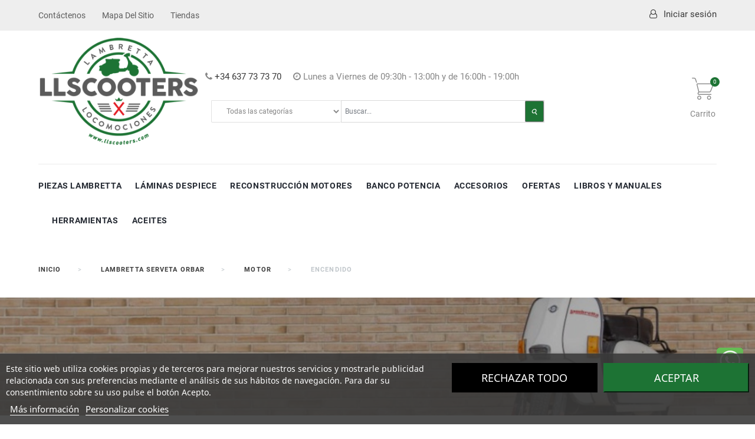

--- FILE ---
content_type: text/html; charset=utf-8
request_url: https://www.lambrettalocomociones.com/349-encendido
body_size: 24814
content:
<!doctype html>
<html lang="es">

  <head>
    
      
  <meta charset="utf-8">


  <meta http-equiv="x-ua-compatible" content="ie=edge">



  <title>Encendido</title>
  <meta name="description" content="">
  <meta name="keywords" content="">
        <link rel="canonical" href="https://www.lambrettalocomociones.com/349-encendido">
  


  <meta name="viewport" content="width=device-width, initial-scale=1">



  <link rel="icon" type="image/vnd.microsoft.icon" href="https://www.lambrettalocomociones.com/img/favicon.jpg?1671551602">
  <link rel="shortcut icon" type="image/x-icon" href="https://www.lambrettalocomociones.com/img/favicon.jpg?1671551602">



    <link rel="stylesheet" href="https://www.lambrettalocomociones.com/themes/theme1514/assets/cache/theme-ce7ce5267.css" type="text/css" media="all">




  
  <script type="text/javascript">
        var JXHEADERACCOUNT_AVATAR = "";
        var JXHEADERACCOUNT_DISPLAY_STYLE = "onecolumn";
        var JXHEADERACCOUNT_DISPLAY_TYPE = "popup";
        var JXHEADERACCOUNT_FAPPID = "";
        var JXHEADERACCOUNT_FAPPSECRET = "";
        var JXHEADERACCOUNT_FSTATUS = "0";
        var JXHEADERACCOUNT_GAPPID = "";
        var JXHEADERACCOUNT_GAPPSECRET = "";
        var JXHEADERACCOUNT_GREDIRECT = "";
        var JXHEADERACCOUNT_GSTATUS = "0";
        var JXHEADERACCOUNT_USE_AVATAR = "0";
        var JXHEADERACCOUNT_USE_REDIRECT = "0";
        var JXHEADERACCOUNT_VKAPPID = "";
        var JXHEADERACCOUNT_VKAPPSECRET = "";
        var JXHEADERACCOUNT_VKREDIRECT = "";
        var JXHEADERACCOUNT_VKSTATUS = "0";
        var adv_search_as = true;
        var adv_search_as_min = 3;
        var adv_search_as_size = 6;
        var adv_search_cookie_domain = "www.lambrettalocomociones.com";
        var adv_search_cookie_path = "\/";
        var adv_search_is_mobile = false;
        var adv_search_no_results = "No results found.";
        var adv_search_on_change = 0;
        var adv_search_remember = 1;
        var adv_search_select_style = 0;
        var adv_search_show_category = 1;
        var codwfeeplus_codproductid = "2951";
        var codwfeeplus_codproductreference = "contrareembolso";
        var codwfeeplus_is17 = true;
        var jxdd_msg_days = "days";
        var jxdd_msg_hr = "hrs";
        var jxdd_msg_min = "mins";
        var jxdd_msg_sec = "secs";
        var prestashop = {"cart":{"products":[],"totals":{"total":{"type":"total","label":"Total","amount":0,"value":"0,00\u00a0\u20ac"},"total_including_tax":{"type":"total","label":"Total (impuestos incl.)","amount":0,"value":"0,00\u00a0\u20ac"},"total_excluding_tax":{"type":"total","label":"Total (impuestos excl.)","amount":0,"value":"0,00\u00a0\u20ac"}},"subtotals":{"products":{"type":"products","label":"Subtotal","amount":0,"value":"0,00\u00a0\u20ac"},"discounts":null,"shipping":{"type":"shipping","label":"Transporte","amount":0,"value":""},"tax":null},"products_count":0,"summary_string":"0 art\u00edculos","vouchers":{"allowed":1,"added":[]},"discounts":[],"minimalPurchase":0,"minimalPurchaseRequired":""},"currency":{"id":1,"name":"Euro","iso_code":"EUR","iso_code_num":"978","sign":"\u20ac"},"customer":{"lastname":null,"firstname":null,"email":null,"birthday":null,"newsletter":null,"newsletter_date_add":null,"optin":null,"website":null,"company":null,"siret":null,"ape":null,"is_logged":false,"gender":{"type":null,"name":null},"addresses":[]},"language":{"name":"Espa\u00f1ol (Spanish)","iso_code":"es","locale":"es-ES","language_code":"es-es","is_rtl":"0","date_format_lite":"d\/m\/Y","date_format_full":"d\/m\/Y H:i:s","id":3},"page":{"title":"","canonical":"https:\/\/www.lambrettalocomociones.com\/349-encendido","meta":{"title":"Encendido","description":"","keywords":"","robots":"index"},"page_name":"category","body_classes":{"lang-es":true,"lang-rtl":false,"country-ES":true,"currency-EUR":true,"layout-left-column":true,"page-category":true,"tax-display-enabled":true,"category-id-349":true,"category-Encendido":true,"category-id-parent-101":true,"category-depth-level-4":true},"admin_notifications":[]},"shop":{"name":"Lambretta Locomociones","logo":"https:\/\/www.lambrettalocomociones.com\/img\/logo-1671551265.jpg","stores_icon":"https:\/\/www.lambrettalocomociones.com\/img\/logo_stores.gif","favicon":"https:\/\/www.lambrettalocomociones.com\/img\/favicon.jpg"},"urls":{"base_url":"https:\/\/www.lambrettalocomociones.com\/","current_url":"https:\/\/www.lambrettalocomociones.com\/349-encendido","shop_domain_url":"https:\/\/www.lambrettalocomociones.com","img_ps_url":"https:\/\/www.lambrettalocomociones.com\/img\/","img_cat_url":"https:\/\/www.lambrettalocomociones.com\/img\/c\/","img_lang_url":"https:\/\/www.lambrettalocomociones.com\/img\/l\/","img_prod_url":"https:\/\/www.lambrettalocomociones.com\/img\/p\/","img_manu_url":"https:\/\/www.lambrettalocomociones.com\/img\/m\/","img_sup_url":"https:\/\/www.lambrettalocomociones.com\/img\/su\/","img_ship_url":"https:\/\/www.lambrettalocomociones.com\/img\/s\/","img_store_url":"https:\/\/www.lambrettalocomociones.com\/img\/st\/","img_col_url":"https:\/\/www.lambrettalocomociones.com\/img\/co\/","img_url":"https:\/\/www.lambrettalocomociones.com\/themes\/theme1514\/assets\/img\/","css_url":"https:\/\/www.lambrettalocomociones.com\/themes\/theme1514\/assets\/css\/","js_url":"https:\/\/www.lambrettalocomociones.com\/themes\/theme1514\/assets\/js\/","pic_url":"https:\/\/www.lambrettalocomociones.com\/upload\/","pages":{"address":"https:\/\/www.lambrettalocomociones.com\/direccion","addresses":"https:\/\/www.lambrettalocomociones.com\/direcciones","authentication":"https:\/\/www.lambrettalocomociones.com\/autenticacion","cart":"https:\/\/www.lambrettalocomociones.com\/carro-de-la-compra","category":"https:\/\/www.lambrettalocomociones.com\/index.php?controller=category","cms":"https:\/\/www.lambrettalocomociones.com\/index.php?controller=cms","contact":"https:\/\/www.lambrettalocomociones.com\/contactenos","discount":"https:\/\/www.lambrettalocomociones.com\/descuento","guest_tracking":"https:\/\/www.lambrettalocomociones.com\/estado-pedido","history":"https:\/\/www.lambrettalocomociones.com\/historial-de-pedidos","identity":"https:\/\/www.lambrettalocomociones.com\/identidad","index":"https:\/\/www.lambrettalocomociones.com\/","my_account":"https:\/\/www.lambrettalocomociones.com\/mi-cuenta","order_confirmation":"https:\/\/www.lambrettalocomociones.com\/index.php?controller=order-confirmation","order_detail":"https:\/\/www.lambrettalocomociones.com\/index.php?controller=order-detail","order_follow":"https:\/\/www.lambrettalocomociones.com\/devolucion-de-productos","order":"https:\/\/www.lambrettalocomociones.com\/carrito","order_return":"https:\/\/www.lambrettalocomociones.com\/index.php?controller=order-return","order_slip":"https:\/\/www.lambrettalocomociones.com\/vales","pagenotfound":"https:\/\/www.lambrettalocomociones.com\/pagina-no-encuentra","password":"https:\/\/www.lambrettalocomociones.com\/contrasena-olvidado","pdf_invoice":"https:\/\/www.lambrettalocomociones.com\/index.php?controller=pdf-invoice","pdf_order_return":"https:\/\/www.lambrettalocomociones.com\/index.php?controller=pdf-order-return","pdf_order_slip":"https:\/\/www.lambrettalocomociones.com\/index.php?controller=pdf-order-slip","prices_drop":"https:\/\/www.lambrettalocomociones.com\/ofertas","product":"https:\/\/www.lambrettalocomociones.com\/index.php?controller=product","search":"https:\/\/www.lambrettalocomociones.com\/buscar","sitemap":"https:\/\/www.lambrettalocomociones.com\/mapa-del-sitio","stores":"https:\/\/www.lambrettalocomociones.com\/tiendas","supplier":"https:\/\/www.lambrettalocomociones.com\/proveedores","register":"https:\/\/www.lambrettalocomociones.com\/autenticacion?create_account=1","order_login":"https:\/\/www.lambrettalocomociones.com\/carrito?login=1"},"alternative_langs":[],"theme_assets":"\/themes\/theme1514\/assets\/","actions":{"logout":"https:\/\/www.lambrettalocomociones.com\/?mylogout="},"no_picture_image":{"bySize":{"small_default":{"url":"https:\/\/www.lambrettalocomociones.com\/img\/p\/es-default-small_default.jpg","width":124,"height":124},"cart_default":{"url":"https:\/\/www.lambrettalocomociones.com\/img\/p\/es-default-cart_default.jpg","width":150,"height":150},"home_default":{"url":"https:\/\/www.lambrettalocomociones.com\/img\/p\/es-default-home_default.jpg","width":500,"height":500},"medium_default":{"url":"https:\/\/www.lambrettalocomociones.com\/img\/p\/es-default-medium_default.jpg","width":560,"height":560},"large_default":{"url":"https:\/\/www.lambrettalocomociones.com\/img\/p\/es-default-large_default.jpg","width":1000,"height":1000}},"small":{"url":"https:\/\/www.lambrettalocomociones.com\/img\/p\/es-default-small_default.jpg","width":124,"height":124},"medium":{"url":"https:\/\/www.lambrettalocomociones.com\/img\/p\/es-default-home_default.jpg","width":500,"height":500},"large":{"url":"https:\/\/www.lambrettalocomociones.com\/img\/p\/es-default-large_default.jpg","width":1000,"height":1000},"legend":""}},"configuration":{"display_taxes_label":true,"display_prices_tax_incl":true,"is_catalog":false,"show_prices":true,"opt_in":{"partner":true},"quantity_discount":{"type":"discount","label":"Descuento unitario"},"voucher_enabled":1,"return_enabled":0},"field_required":[],"breadcrumb":{"links":[{"title":"Inicio","url":"https:\/\/www.lambrettalocomociones.com\/"},{"title":"Lambretta Serveta Orbar","url":"https:\/\/www.lambrettalocomociones.com\/88-lambretta-serveta-orbar"},{"title":"Motor","url":"https:\/\/www.lambrettalocomociones.com\/101-motor"},{"title":"Encendido","url":"https:\/\/www.lambrettalocomociones.com\/349-encendido"}],"count":4},"link":{"protocol_link":"https:\/\/","protocol_content":"https:\/\/"},"time":1768893786,"static_token":"5f7ea71b0af4f2607efb199df79f194e","token":"11afeaa4f632159ce03cedc95693c233","debug":false};
        var psr_icon_color = "#1D7334";
        var server_time = "2026-01-20 08:23:06";
      </script>



  
<script type="text/javascript">
    var lgcookieslaw_consent_mode = 0;
    var lgcookieslaw_banner_url_ajax_controller = "https://www.lambrettalocomociones.com/module/lgcookieslaw/ajax";     var lgcookieslaw_cookie_values = null;     var lgcookieslaw_saved_preferences = 0;
    var lgcookieslaw_ajax_calls_token = "1ec79cec300da9d068dd7b11a58afc52";
    var lgcookieslaw_reload = 0;
    var lgcookieslaw_block_navigation = 0;
    var lgcookieslaw_banner_position = 2;
    var lgcookieslaw_show_fixed_button = 1;
    var lgcookieslaw_save_user_consent = 1;
    var lgcookieslaw_reject_cookies_when_closing_banner = 0;
</script>


<script type="text/javascript">
	(window.gaDevIds=window.gaDevIds||[]).push('d6YPbH');
	(function(i,s,o,g,r,a,m){i['GoogleAnalyticsObject']=r;i[r]=i[r]||function(){
	(i[r].q=i[r].q||[]).push(arguments)},i[r].l=1*new Date();a=s.createElement(o),
	m=s.getElementsByTagName(o)[0];a.async=1;a.src=g;m.parentNode.insertBefore(a,m)
	})(window,document,'script','https://www.google-analytics.com/analytics.js','ga');

            ga('create', 'UA-27925398-1', 'auto');
                    ga('set', 'anonymizeIp', true);
                ga('send', 'pageview');
    
    ga('require', 'ec');
</script>

<style>#st_header .search_widget_block, .header-top .search_widget_block{width:100%;}.select2-container--default .select2-selection--single.stadvsearch_conatiner,.st_advanced_search_category.form-control-select,.st_advanced_search_category.form-control-select:not([size]):not([multiple]){height:38px;}.search_widget_text.form-control, .search_widget_btn, .select2-container--default .select2-selection--single.stadvsearch_conatiner .select2-selection__arrow{height:36px;}.search_widget_btn,.select2-container--default .select2-selection--single.stadvsearch_conatiner .select2-selection__rendered,.select2-container--default .select2-selection--single.stadvsearch_conatiner .select2-selection__arrow{line-height:36px;}.search_widget_text.form-control,.st_advanced_search_category.form-control-select,.select2-container--default .select2-selection--single.stadvsearch_conatiner{background-color:#ffffff;}.search_widget_block .search_widget_btn{background:#7a7a7a;}.search_widget_btn:hover,.search_widget_btn.active{background:#1D7334;}.stadvsearch_depth_0{font-weight:bold;}@media (min-width: 768px){.st_advanced_search_category, .search_widget_block .select2{flex: 0 0 220px;}}</style>
<script type="text/javascript">
            var JX_PLG_LIVE_MODE = 1;
            var JX_PLG_TYPE = 'gallery';
            var JX_PLG_ROLLOVER_ANIMATION = 'horizontal_slide';
            var JX_PLG_DISPLAY_ITEMS = 8;
            var JX_PLG_USE_CAROUSEL = false;
            var JX_PLG_CAROUSEL_NB = 3;
            var JX_PLG_USE_PAGER = false;
            var JX_PLG_USE_CONTROLS = false;
    </script><script type="text/javascript">
            var PS_DISPLAY_JQZOOM = false;
            var JXPRODUCTZOOMER_LIVE_MODE = 1;
            var JXPRODUCTZOOMER_FANCY_BOX = 1;
            var JXPRODUCTZOOMER_EXTENDED_SETTINGS = false;
            var JXPRODUCTZOOMER_IMAGE_CHANGE_EVENT = false;
            var JXPRODUCTZOOMER_ZOOM_LEVEL = 1;
            var JXPRODUCTZOOMER_ZOOM_SCROLL = false;
            var JXPRODUCTZOOMER_ZOOM_SCROLL_INCREMENT = 0.1;
            var JXPRODUCTZOOMER_ZOOM_MIN_LEVEL = false;
            var JXPRODUCTZOOMER_ZOOM_MAX_LEVEL = false;
            var JXPRODUCTZOOMER_ZOOM_EASING = 1;
            var JXPRODUCTZOOMER_ZOOM_EASING_AMOUNT = 12;
            var JXPRODUCTZOOMER_ZOOM_LENS_SIZE = 200;
            var JXPRODUCTZOOMER_ZOOM_WINDOW_WIDTH = 400;
            var JXPRODUCTZOOMER_ZOOM_WINDOW_HEIGHT = 400;
            var JXPRODUCTZOOMER_ZOOM_WINDOW_OFFSET_X = false;
            var JXPRODUCTZOOMER_ZOOM_WINDOW_OFFSET_Y = false;
            var JXPRODUCTZOOMER_ZOOM_WINDOW_POSITION = 1;
            var JXPRODUCTZOOMER_ZOOM_WINDOW_BG_COLOUR = '#ffffff';
            var JXPRODUCTZOOMER_ZOOM_FADE_IN = 200;
            var JXPRODUCTZOOMER_ZOOM_FADE_OUT = 200;
            var JXPRODUCTZOOMER_ZOOM_WINDOW_FADE_IN = 200;
            var JXPRODUCTZOOMER_ZOOM_WINDOW_FADE_OUT = 200;
            var JXPRODUCTZOOMER_ZOOM_WINDOW_TINT_FADE_IN = 200;
            var JXPRODUCTZOOMER_ZOOM_WINDOW_TINT_FADE_OUT = 200;
            var JXPRODUCTZOOMER_ZOOM_BORDER_SIZE = 4;
            var JXPRODUCTZOOMER_ZOOM_SHOW_LENS = 1;
            var JXPRODUCTZOOMER_ZOOM_BORDER_COLOR = '#888888';
            var JXPRODUCTZOOMER_ZOOM_LENS_BORDER_SIZE = 1;
            var JXPRODUCTZOOMER_ZOOM_LENS_BORDER_COLOR = '#000000';
            var JXPRODUCTZOOMER_ZOOM_LENS_SHAPE = 'square';
            var JXPRODUCTZOOMER_ZOOM_TYPE = 'lens';
            var JXPRODUCTZOOMER_ZOOM_CONTAIN_LENS_ZOOM = 1;
            var JXPRODUCTZOOMER_ZOOM_LENS_COLOUR = '#ffffff';
            var JXPRODUCTZOOMER_ZOOM_LENS_OPACITY = 0.4;
            var JXPRODUCTZOOMER_ZOOM_TINT = false;
            var JXPRODUCTZOOMER_ZOOM_TINT_COLOUR = '#333333';
            var JXPRODUCTZOOMER_ZOOM_TINT_OPACITY = 0.4;
            var JXPRODUCTZOOMER_ZOOM_CURSOR = 'default';
            var JXPRODUCTZOOMER_ZOOM_RESPONSIVE = 1;
        var JXPRODUCTZOOMER_IS_MOBILE = false;
</script><script type="text/javascript" src="/modules/custompopup/views/js/jq.js" ></script>



  <script type="text/javascript" src="/js/jquery/jquery-3.5.1.min.js"></script>
  <script type="text/javascript" src="/js/jquery/plugins/autocomplete/jquery.autocomplete.js"></script>
  <script type="text/javascript" src="js/easyzoom.js"></script>
  <script type="text/javascript">
  jQuery(function($){
      $('a.zoom-target').easyZoom();
  });
  </script>

    
  </head>

  <body id="category" class="lang-es country-es currency-eur layout-left-column page-category tax-display-enabled category-id-349 category-encendido category-id-parent-101 category-depth-level-4">

    
      
    

    <main data-canvas="container">
      
              

      <header id="header">
        
          

  <div class="d-md-none header-nav header-nav-mobile container">
    <div class="row">
      <div class="col d-md-none">
        <span class="slidebar-toggle icon-toggle" data-id-slidebar="nav-slidebar">
          <i class="fa fa-bars" aria-hidden="true"></i>
        </span>
        <div data-off-canvas="nav-slidebar left push" class="only-mobile">
          <button type="button" class="closeSlidebar material-icons-close" aria-label="Close"></button>
          <div id="_mobile_links_toggle" class="mb-3 d-md-none"></div>
          <div class="row">
            <div id="_mobile_language_selector" class="col-6 mb-3 d-md-none js-dropdown"></div>
            <div id="_mobile_currency_selector" class="col-6 mb-3 d-md-none js-dropdown"></div>
          </div>
          <div id="_mobile_jxmegamenu"></div>
        </div>
      </div>
      <div class="col-auto separator-list justify-content-end">
        <div id="_mobile_jxsearch_toggle" class="col-auto"></div>
        <div id="_mobile_cart"></div>
        <div id="_mobile_login">      <div id="_desktop_links_toggle">
      <ul class="separator-list">
                  <li>
            <a
              id="link-static-page-contact-3"
              class="cms-page-link header-nav-links"
              href="https://www.lambrettalocomociones.com/contactenos"
              title="Use nuestro formulario de contacto con nosotros">
              Contáctenos
            </a>
          </li>
                  <li>
            <a
              id="link-static-page-sitemap-3"
              class="cms-page-link header-nav-links"
              href="https://www.lambrettalocomociones.com/mapa-del-sitio"
              title="¿Perdido? Encuentra lo que buscas">
              Mapa del sitio
            </a>
          </li>
                  <li>
            <a
              id="link-static-page-stores-3"
              class="cms-page-link header-nav-links"
              href="https://www.lambrettalocomociones.com/tiendas"
              title="">
              Tiendas
            </a>
          </li>
              </ul>
    </div>
  <div class="user-info">
      <a
      href="https://www.lambrettalocomociones.com/mi-cuenta"
      title="Acceda a su cuenta de cliente"
      rel="nofollow"
    >
      <i class="fa fa-user-o mr-sm-1" aria-hidden="true"></i>
      <span>Iniciar sesión</span>
    </a>
  </div>
</div>
        <div id="_mobile_compare"></div>
        <div id="_mobile_user_info"></div>
        <div id="_mobile_Jxwishlist"></div>
      </div>
    </div>
  </div>


  <div class="wrapper it_MBTXJSHVUIMA container nav-section"><div class="row it_HYIMRGZGJDVW "><div class="it_KEXHPOFIQCVU   col-md-6 col-lg-6 col-xl-6  d-flex links_block"><div class="module ">      <div id="_desktop_links_toggle">
      <ul class="separator-list">
                  <li>
            <a
              id="link-static-page-contact-3"
              class="cms-page-link header-nav-links"
              href="https://www.lambrettalocomociones.com/contactenos"
              title="Use nuestro formulario de contacto con nosotros">
              Contáctenos
            </a>
          </li>
                  <li>
            <a
              id="link-static-page-sitemap-3"
              class="cms-page-link header-nav-links"
              href="https://www.lambrettalocomociones.com/mapa-del-sitio"
              title="¿Perdido? Encuentra lo que buscas">
              Mapa del sitio
            </a>
          </li>
                  <li>
            <a
              id="link-static-page-stores-3"
              class="cms-page-link header-nav-links"
              href="https://www.lambrettalocomociones.com/tiendas"
              title="">
              Tiendas
            </a>
          </li>
              </ul>
    </div>
  </div></div><div class="it_TYXAXCHRMNXV   col-md-6 col-lg-6 col-xl-6  d-flex justify-content-end"><div class="module lenguage_wrapper"></div><div class="module "><div class="user-info">
      <a
      href="https://www.lambrettalocomociones.com/mi-cuenta"
      title="Acceda a su cuenta de cliente"
      rel="nofollow"
    >
      <i class="fa fa-user-o mr-sm-1" aria-hidden="true"></i>
      <span>Iniciar sesión</span>
    </a>
  </div>
</div></div></div></div><div class="wrapper it_IMPSSGMVWOSS header-top container"><div class="row it_EHUVVGZDDSHZ align-items-center simple-header-height"><div class="it_AMMOVSYAHTCX    col-lg-6 col-xl-3  logo_wrapper">  <a class="jxml-logo" href="https://www.lambrettalocomociones.com/" title="Lambretta Locomociones">
    <img class="logo img-fluid" src="https://www.lambrettalocomociones.com/img/logo-1671551265.jpg" alt="Lambretta Locomociones" />
  </a>
</div><div class="it_LDEVAKXLIKKW    col-lg-6 col-xl-6  "><div class="module "><div id="jxhtmlcontent_top">
	<ul class="jxhtmlcontent-top clearfix row">
		            <li class="jxhtmlcontent-item-1 col-xs-4 contact-info">
                                                                                                    <div class="item-html">
                            <i class="fa fa-phone"></i> <a href="tel:34637737370">+34 637 73 73 70</a> &nbsp;&nbsp&nbsp&nbsp<i class="fa fa-clock-o"></i> Lunes a Viernes de 09:30h - 13:00h y de 16:00h - 19:00h 
<!-- Horario de verano: Lunes a Viernes de 09:30h - 15:00h o Lunes a Viernes de 09:30h - 13:00h y de 16:00h - 19:00h-->
                        </div>
                                                </li>
			</ul>
</div>
</div><div class="module "><div class="search_widget_block">
<div class="search_widget" data-search-controller-url="//www.lambrettalocomociones.com/buscar">
	<form method="get" action="//www.lambrettalocomociones.com/buscar" class="search_widget_form stadvsearch_flex_container"><input type="hidden" name="controller" value="search"><select class="st_advanced_search_category form-control form-control-select" name="id_category" data-placeholder="Todas las categorías">
	<option value="">Todas las categorías</option>
		<option value="1" data-depth="0">Inicio</option>
		<option value="83" data-depth="1">&nbsp;&nbsp;Lambretta D Patinete</option>
		<option value="84" data-depth="1">&nbsp;&nbsp;Lambretta LD</option>
		<option value="85" data-depth="1">&nbsp;&nbsp;Lambretta Serie 2</option>
		<option value="86" data-depth="1">&nbsp;&nbsp;Lambretta Serie 2 Winter</option>
		<option value="87" data-depth="1">&nbsp;&nbsp;Lambretta Serie 3 TV Jet</option>
		<option value="88" data-depth="1">&nbsp;&nbsp;Lambretta Serveta Orbar</option>
		<option value="11" data-depth="1">&nbsp;&nbsp;Accesorios</option>
		<option value="81" data-depth="1">&nbsp;&nbsp;Libros - Manuales</option>
		<option value="60" data-depth="1">&nbsp;&nbsp;Herramientas</option>
		<option value="9" data-depth="1">&nbsp;&nbsp;Aceites</option>
	</select>
<div class="search_widget_form_inner input-group round_item js-parent-focus input-group-with-border"><input type="text" class="form-control search_widget_text js-child-focus" name="s" value="" placeholder="Buscar..."><span class="input-group-btn"><button class="btn btn-search btn-less-padding search_widget_btn link_color icon_btn " type="submit"><i class="material-icons search">&#xE8B6;</i></button></span></div></form>
	<div class="search_results  search_show_img  search_show_name "></div>
	<a href="javascript:;" title="Más productos" rel="nofollow" class="display_none search_more_products go">Haz click para ver más productos</a>
	<a href="javascript:;" title="Cerrar." rel="nofollow" class="display_none search_close_suggestions">Cerrar</a>
	<div class="display_none search_no_products">No se han encontrado productos</div>
</div>
</div>
</div></div><div class="it_FTOJRYJCNFRZ   col-md-7 col-lg-7 col-xl-3  text-right"><div class="module cart-button"><div id="_desktop_cart">
  <div class="blockcart cart-preview" data-refresh-url="//www.lambrettalocomociones.com/module/ps_shoppingcart/ajax">
    <a class="clone-slidebar-toggle" data-id-slidebar="blockcart-slidebar" rel="nofollow" href="//www.lambrettalocomociones.com/carro-de-la-compra?action=show" title="View Cart">
      <i class="thin-icon-cart" aria-hidden="true"></i>
      <span class="cart-products-label">Carrito</span>
      <span class="cart-products-count">0</span>
    </a>
  </div>
  <div class="cart-summary" data-off-canvas="blockcart-slidebar right push">
    <button type="button" class="closeSlidebar material-icons-close" aria-label="Close"></button>
    <div class="block-cart-body">
      <div class="cart-summary-header" style="font-weight:400; font-size:1.5rem; margin-bottom:1.8rem; line-height:1.5; color:#3a3a3a;text-transform: none;letter-spacing: 0.06em;">Carrito</div>
      <ul id="cart-summary-product-list">
              </ul>
      <div class="cart-subtotals">
                              <div class="cart-products d-flex flex-wrap justify-content-between">
              <span class="label">Subtotal</span>
              <span class="value">0,00 €</span>
                          </div>
                                                          <div class="cart-shipping d-flex flex-wrap justify-content-between">
              <span class="label">Transporte</span>
              <span class="value"></span>
                          </div>
                                          </div>
      <hr>
      <div class="cart-total d-flex flex-wrap justify-content-between my-3">
        <span class="label">Total</span>
        <strong class="value">0,00 €</strong>
      </div>
      <div class="cart-footer">
        <a class="btn btn-secondary d-block" href="//www.lambrettalocomociones.com/carro-de-la-compra?action=show" title="Finalizar compra">Finalizar compra</a>
      </div>
    </div>
  </div>
</div></div></div><div class="it_BNCNHRFFXMFQ   col-md-5 col-lg-5 col-xl-12  lambretta-fijo"></div><div class="it_KZSJELGLYYLI    col-lg-12 col-xl-12 col-xxl-12 stick-up menu_holder lambretta-fijo"><div class="module inline-menu">  
  <div id="_desktop_jxmegamenu">
    <div class="displayTop_menu top-level jxmegamenu_item default-menu top-global">
      <div class="menu-title jxmegamenu_item">
          <span>
              Menu
          </span>
      </div>

        <ul class="menu clearfix top-level-menu jxmegamenu_item">
                  <li class=" top-level-menu-li jxmegamenu_item it_61903572">
                          <a class="it_61903572 top-level-menu-li-a jxmegamenu_item" href="#">
                          Piezas Lambretta                                          </a>
                                                  <div class="is-megamenu jxmegamenu_item first-level-menu it_61903572">
                                                      <div id="megamenu-row-1-1" class="megamenu-row row megamenu-row-1">
                                                                        <div id="column-1-1-1" class="megamenu-col megamenu-col-1-1 col-sm-2 lambrettapatinete">
                            <ul class="content">
                              <li class="custom-link">
  <a  href="/83-lambretta-d-patinete" title="Lambretta D Patinete">Lambretta D Patinete</a>
</li>
<li class="custom-link">
  <a  href="/89-motor" title="Motor">Motor</a>
</li>
<li class="custom-link">
  <a  href="/90-carroceria" title="Carrocería">Carrocería</a>
</li>
<li class="custom-link">
  <a  href="/laminas-de-despiece-de-lambretta-d-patinete" title="Despiece">Despiece</a>
</li>
	<li class="megamenu_banner">
    	<a href="/83-lambretta-d-patinete" >
        	<img class="img-fluid" src="/modules/jxmegamenu/images/d3fd99cea7e4e5d6a8754d8ec13299392fefd9d2_lambretta-d-patinete.jpg" alt="Lambretta D Patinete" />
                                </a>
    </li>

                            </ul>
                          </div>
                                                  <div id="column-1-1-2" class="megamenu-col megamenu-col-1-2 col-sm-2 lambrettald">
                            <ul class="content">
                              <li class="custom-link">
  <a  href="/84-lambretta-ld" title="Lambretta LD">Lambretta LD</a>
</li>
<li class="custom-link">
  <a  href="/91-motor" title="Motor">Motor</a>
</li>
<li class="custom-link">
  <a  href="/197-carroceria" title="Carrocería ">Carrocería </a>
</li>
<li class="custom-link">
  <a  href="/laminas-de-despiece-de-lambretta-ld" title="Despiece">Despiece</a>
</li>
	<li class="megamenu_banner">
    	<a href="/84-lambretta-ld" >
        	<img class="img-fluid" src="/modules/jxmegamenu/images/5451d1db8287709fb10219075e5b6349731700c1_lambretta-ld.jpg" alt="Lambretta LD" />
                                </a>
    </li>

                            </ul>
                          </div>
                                                  <div id="column-1-1-3" class="megamenu-col megamenu-col-1-3 col-sm-2 lambrettas2">
                            <ul class="content">
                              <li class="custom-link">
  <a  href="/85-lambretta-serie-2" title="Lambretta Serie 2">Lambretta Serie 2</a>
</li>
<li class="custom-link">
  <a  href="/94-motor" title="Motor ">Motor </a>
</li>
<li class="custom-link">
  <a  href="/95-carroceria" title="Carrocería">Carrocería</a>
</li>
<li class="custom-link">
  <a  href="/laminas-de-despiece-de-lambretta-serie-2" title="Despiece">Despiece</a>
</li>
	<li class="megamenu_banner">
    	<a href="/85-lambretta-serie-2" >
        	<img class="img-fluid" src="/modules/jxmegamenu/images/8aeef2bcc56d25715e13939b61bea766131051a3_lambretta-serie-2.jpg" alt="Lambretta Serie 2" />
                                </a>
    </li>

                            </ul>
                          </div>
                                                  <div id="column-1-1-4" class="megamenu-col megamenu-col-1-4 col-sm-2 lambrettas2winter">
                            <ul class="content">
                              <li class="custom-link">
  <a  href="/86-lambretta-serie-2-winter" title="Lambretta Serie 2 Winter">Lambretta Serie 2 Winter</a>
</li>
<li class="custom-link">
  <a  href="/96-motor" title="Motor ">Motor </a>
</li>
<li class="custom-link">
  <a  href="/97-carroceria" title="Carrocería">Carrocería</a>
</li>
<li class="custom-link">
  <a  href="/laminas-de-despiece-de-lambretta-serie-2-winter" title="Despiece">Despiece</a>
</li>
	<li class="megamenu_banner">
    	<a href="/86-lambretta-serie-2-winter" >
        	<img class="img-fluid" src="/modules/jxmegamenu/images/a75d96e1b32dd12956f014784c4814f7589fdbd8_lambretta-serie-2-winter.jpg" alt="Lambretta Serie 2 Winter" />
                                </a>
    </li>

                            </ul>
                          </div>
                                                  <div id="column-1-1-5" class="megamenu-col megamenu-col-1-5 col-sm-2 lambrettas3tv">
                            <ul class="content">
                              <li class="custom-link">
  <a  href="/87-lambretta-serie-3-tv-jet" title="Lambretta Serie 3 TV Jet">Lambretta Serie 3 TV Jet</a>
</li>
<li class="custom-link">
  <a  href="/99-motor" title="Motor ">Motor </a>
</li>
<li class="custom-link">
  <a  href="/100-carroceria" title="Carrocería ">Carrocería </a>
</li>
<li class="custom-link">
  <a  href="/laminas-de-despiece-de-lambretta-serie-3-tv-jet" title="Despiece">Despiece</a>
</li>
	<li class="megamenu_banner">
    	<a href="/87-lambretta-serie-3-tv-jet" >
        	<img class="img-fluid" src="/modules/jxmegamenu/images/ac1925eff903aba4a40bf5732849b7ba7f27e5ba_lambretta-3-tv-jet.jpg" alt="Lambretta Serie 3 TV Jet" />
                                </a>
    </li>

                            </ul>
                          </div>
                                                  <div id="column-1-1-6" class="megamenu-col megamenu-col-1-6 col-sm-2 lambrettaserveta">
                            <ul class="content">
                              <li class="custom-link">
  <a  href="/88-lambretta-serveta-orbar" title="Lambretta Serveta Orbar">Lambretta Serveta Orbar</a>
</li>
<li class="custom-link">
  <a  href="/101-motor" title="Motor">Motor</a>
</li>
<li class="custom-link">
  <a  href="/102-carroceria" title="Carrocería">Carrocería</a>
</li>
<li class="custom-link">
  <a  href="/laminas-de-despiece-de-lambretta-serveta-orbar" title="Despiece ">Despiece </a>
</li>
	<li class="megamenu_banner">
    	<a href="/88-lambretta-serveta-orbar" >
        	<img class="img-fluid" src="/modules/jxmegamenu/images/c0191de30d29aa7add0f4ea4a2eae0c5b2121a99_lambretta-serveta-orbar.jpg" alt="Lambretta Serveta Orbar" />
                                </a>
    </li>

                            </ul>
                          </div>
                                                                  </div>
                                                </div>
                      </li>
                  <li class="laminasdespiece-headermenu simple top-level-menu-li jxmegamenu_item it_73963308">
                          <a class="it_73963308 top-level-menu-li-a jxmegamenu_item" href="#">
                          Láminas Despiece                                          </a>
                                      <ul class="is-simplemenu jxmegamenu_item first-level-menu it_73963308">
                                  <li class="custom-link">
  <a  href="/laminas-de-despiece-de-lambretta-d-patinete" title="Lambretta D Patinete">Lambretta D Patinete</a>
</li>
<li class="custom-link">
  <a  href="/laminas-de-despiece-de-lambretta-ld" title="Lambretta LD">Lambretta LD</a>
</li>
<li class="custom-link">
  <a  href="/laminas-de-despiece-de-lambretta-serie-2" title="Lambretta Serie 2">Lambretta Serie 2</a>
</li>
<li class="custom-link">
  <a  href="/laminas-de-despiece-de-lambretta-serie-2-winter" title="Lambretta Serie 2 Winter">Lambretta Serie 2 Winter</a>
</li>
<li class="custom-link">
  <a  href="/laminas-de-despiece-de-lambretta-serie-3-tv-jet" title="Lambretta Serie 3 TV Jet">Lambretta Serie 3 TV Jet</a>
</li>
<li class="custom-link">
  <a  href="/laminas-de-despiece-de-lambretta-serveta-orbar" title="Lambretta Serveta Orbar">Lambretta Serveta Orbar</a>
</li>

                              </ul>
                                  </li>
                  <li class=" top-level-menu-li jxmegamenu_item it_48626854">
                          <a class="it_48626854 top-level-menu-li-a jxmegamenu_item" href="https://www.lambrettalocomociones.com/content/8-reconstruccion-de-motores-de-lambretta">
                          Reconstrucción Motores                                          </a>
                                              </li>
                  <li class=" top-level-menu-li jxmegamenu_item it_89178483">
                          <a class="it_89178483 top-level-menu-li-a jxmegamenu_item" href="https://www.lambrettalocomociones.com/content/9-banco-de-potencia">
                          Banco Potencia                                          </a>
                                              </li>
                  <li class=" top-level-menu-li jxmegamenu_item it_36528248">
                          <a class="it_36528248 top-level-menu-li-a jxmegamenu_item" href="https://www.lambrettalocomociones.com/11-accesorios">
                          Accesorios                                          </a>
                                              </li>
                  <li class=" top-level-menu-li jxmegamenu_item it_59394357">
                          <a class="it_59394357 top-level-menu-li-a jxmegamenu_item" href="https://www.lambrettalocomociones.com/ofertas">
                          Ofertas                                          </a>
                                              </li>
                  <li class=" top-level-menu-li jxmegamenu_item it_23727548">
                          <a class="it_23727548 top-level-menu-li-a jxmegamenu_item" href="https://www.lambrettalocomociones.com/81-libros-manuales">
                          Libros y Manuales                                          </a>
                                              </li>
                  <li class=" top-level-menu-li jxmegamenu_item it_20926232">
                          <a class="it_20926232 top-level-menu-li-a jxmegamenu_item" href="https://www.lambrettalocomociones.com/60-herramientas">
                          Herramientas                                          </a>
                                              </li>
                  <li class=" top-level-menu-li jxmegamenu_item it_60500358">
                          <a class="it_60500358 top-level-menu-li-a jxmegamenu_item" href="https://www.lambrettalocomociones.com/9-aceites">
                          Aceites                                          </a>
                                              </li>
              </ul>
    </div>
  </div>
</div></div></div></div>
        
      </header>

      
            



        
        
<aside id="notifications">
  <div class="container">
    
    
    
      </div>
</aside>
      

      <section id="wrapper">
                  

            
      <div class="container">
        <nav data-depth="4" class="breadcrumb_cont">
          <ol class="breadcrumb" itemscope itemtype="http://schema.org/BreadcrumbList">
                          
                <li class="breadcrumb-item" itemprop="itemListElement" itemscope itemtype="http://schema.org/ListItem">
                                      <a itemprop="item" href="https://www.lambrettalocomociones.com/"><span itemprop="name">Inicio</span></a>
                                    <meta itemprop="position" content="1">
                </li>
              
                          
                <li class="breadcrumb-item" itemprop="itemListElement" itemscope itemtype="http://schema.org/ListItem">
                                      <a itemprop="item" href="https://www.lambrettalocomociones.com/88-lambretta-serveta-orbar"><span itemprop="name">Lambretta Serveta Orbar</span></a>
                                    <meta itemprop="position" content="2">
                </li>
              
                          
                <li class="breadcrumb-item" itemprop="itemListElement" itemscope itemtype="http://schema.org/ListItem">
                                      <a itemprop="item" href="https://www.lambrettalocomociones.com/101-motor"><span itemprop="name">Motor</span></a>
                                    <meta itemprop="position" content="3">
                </li>
              
                          
                <li class="breadcrumb-item" itemprop="itemListElement" itemscope itemtype="http://schema.org/ListItem">
                                      <span itemprop="item"><span itemprop="name">Encendido</span></span>
                                    <meta itemprop="position" content="4">
                </li>
              
                      </ol>
        </nav>
    </div>
  
  <div class="block-category content_scene_cat_bg" style=" background-image: url('https://www.lambrettalocomociones.com/c/349-category_default/encendido.jpg');">

    <div class="container">

          </div>
  </div>



          <div class="container">
            <div class="row">
              
  <div class="content-wrapper layout-left-column col-12 col-md-9">
    
    
  <section id="main">

    <section id="products">
      
        

        <div class="product-list-top">
          
            <div id="js-product-list-top" class="products-selection mb-3 row">
  <ul id="grid-list-buttons" class="d-flex m-0 col mb-1">
    <li>
      <a id="grid" class="fa-stack fa-lg mr-1" rel="nofollow" href="#" title="Grid">
        <i class="fa fa-th fa-stack-1x"></i>
      </a>
    </li>
    <li class="d-none d-md-block">
      <a id="grid-large" class="fa-stack fa-lg mr-1" rel="nofollow" href="#" title="Grid large">
        <i class="fa fa-th-large fa-stack-1x"></i>
      </a>
    </li>
    <li class="d-none d-md-block">
      <a id="list" class="fa-stack fa-lg mr-1" rel="nofollow" href="#" title="List">
        <i class="fa fa-list fa-stack-1x"></i>
      </a>
    </li>
    <li>
      <a id="list-large" class="fa-stack fa-lg" rel="nofollow" href="#" title="List">
        <i class="fa fa-th-list fa-stack-1x"></i>
      </a>
    </li>
  </ul>
    
    <div class="products-sort-order dropdown col mb-1">
  <button
    class="custom-select"
    rel="nofollow"
    data-toggle="dropdown"
    aria-haspopup="true"
    aria-expanded="false">
    Relevancia  </button>
  <div class="dropdown-menu">
          <a
        rel="nofollow"
        href="https://www.lambrettalocomociones.com/349-encendido?order=product.sales.desc"
        class="select-list dropdown-item js-search-link"
      >
        Los más vendidos
      </a>
          <a
        rel="nofollow"
        href="https://www.lambrettalocomociones.com/349-encendido?order=product.position.asc"
        class="select-list dropdown-item current js-search-link"
      >
        Relevancia
      </a>
          <a
        rel="nofollow"
        href="https://www.lambrettalocomociones.com/349-encendido?order=product.name.asc"
        class="select-list dropdown-item js-search-link"
      >
        Nombre, A a Z
      </a>
          <a
        rel="nofollow"
        href="https://www.lambrettalocomociones.com/349-encendido?order=product.name.desc"
        class="select-list dropdown-item js-search-link"
      >
        Nombre, Z a A
      </a>
          <a
        rel="nofollow"
        href="https://www.lambrettalocomociones.com/349-encendido?order=product.price.asc"
        class="select-list dropdown-item js-search-link"
      >
        Precio: de más bajo a más alto
      </a>
          <a
        rel="nofollow"
        href="https://www.lambrettalocomociones.com/349-encendido?order=product.price.desc"
        class="select-list dropdown-item js-search-link"
      >
        Precio, de más alto a más bajo
      </a>
      </div>
</div>
  
  <div class="showing d-none d-lg-block col align-self-center text-right text-uppercase">
    Mostrando 1-36 de 51 artículo(s)
  </div>
</div>
          
        </div>

        
          <div class="mb-2 mb-md-3">
            <section id="js-active-search-filters" class="hide">
  
    <p class="h6 hidden-xs-up">Filtros activos</p>
  

  </section>

          </div>
        

        <div id="products-wrapper" class="grid">
          
            <div id="js-product-list" class="mb-5">
  <div class="products">
          
        
  <article class="product-miniature js-product-miniature" data-id-product="1026" data-id-product-attribute="0" itemscope itemtype="http://schema.org/Product">
    <div class="product-miniature-container">
      <div class="product-miniature-thumbnail">
        <div class="product-thumbnail">
          
            <a href="https://www.lambrettalocomociones.com/encendido/1026-amarre-funda-encendido.html" class="product-thumbnail-link">
                                                              <img
        src = "https://www.lambrettalocomociones.com/1750-home_default/amarre-funda-encendido.jpg"
        alt = "Amarre funda encendido."
        data-full-size-image-url = "https://www.lambrettalocomociones.com/1750-large_default/amarre-funda-encendido.jpg"
      >
            
                          </a>
          
          
            <ul class="product-flags">
                          </ul>
          
        </div>
      </div>

      <div class="product-miniature-information">
        
          <h3 class="product-title" itemprop="name"><a href="https://www.lambrettalocomociones.com/encendido/1026-amarre-funda-encendido.html">Amarre funda encendido</a></h3>
        

        
          <div class="product-description-short"> Amarre funda encendido﻿ </div>
        

        
          <div class="product-description-long"> Amarre funda encendido﻿ </div>
        

        
                  

        
                      <div class="product-prices-md">
              
              

              <span class="sr-only">Precio</span>
              <span itemprop="price" class="price">2,50 €</span>

              

              
            </div>
                  

                   <form action="https://www.lambrettalocomociones.com/carro-de-la-compra" method="post" class="add-to-cart-or-refresh">
            <input type="hidden" name="token" value="5f7ea71b0af4f2607efb199df79f194e">
            <input type="hidden" name="id_product" value="1026" class="product_page_product_id">
            <input type="hidden" name="qty" value="1">
            <button
                    class="btn btn-secondary add-to-cart"
                    data-button-action="add-to-cart"
                    type="submit"
                                      >
                  <i class="thin-icon-cart" aria-hidden="true"></i>
                    Añadir al carrito
                  </button>
          </form>
        

        <div class="product-buttons">
          
            <a class="quick-view" href="#" data-link-action="quickview" data-img-cover="https://www.lambrettalocomociones.com/1750-large_default/amarre-funda-encendido.jpg" data-loading-text="Loading product info...">
                <i class="thin-icon-email-search"></i>
                <span>
                    Vista rápida
                </span>
            </a>
          

          

                                    <a itemprop="url" class="view-product" href="https://www.lambrettalocomociones.com/encendido/1026-amarre-funda-encendido.html" title="View product">
                <i class="fl-chapps-configuration13" aria-hidden="true"></i>
                <span>View product</span>
              </a>
                              </div>

        
          
        

      </div>
    </div>
    <script id="quickview-template-1026-0" type="text/template">
      <div id="quickview-modal-1026-0" class="quickview modal fade modal-close-inside" tabindex="-1" role="dialog" aria-hidden="true">
        <div class="modal-dialog" role="document">
          <div class="modal-content">
            <button type="button" class="close material-icons-close" data-dismiss="modal" aria-label="Close" aria-hidden="true"></button>
            <div class="modal-body">
              <div class="row">
                <div class="col-sm-7 qw_left">
                  
                    <div class="images-container">
  
    <div class="product-images products-swiper-container swiper-container">
      <ul class="swiper-wrapper">
                  <li class="swiper-slide thumb-container" data-k="1">
            <img
                class="img-fluid js-thumb  selected "
                data-image-medium-src="https://www.lambrettalocomociones.com/1750-medium_default/amarre-funda-encendido.jpg"
                data-image-large-src="https://www.lambrettalocomociones.com/1750-large_default/amarre-funda-encendido.jpg"
                src="https://www.lambrettalocomociones.com/1750-medium_default/amarre-funda-encendido.jpg"
                alt="Amarre funda encendido."
                title="Amarre funda encendido."
                width="100"
                itemprop="image"
                >
          </li>
              </ul>
      <div class="swiper-button-prev"></div>
      <div class="swiper-button-next"></div>
    </div>
  
  
    <div class="product-cover">
      <img class="img-fluid js-qv-product-cover" src="https://www.lambrettalocomociones.com/1750-large_default/amarre-funda-encendido.jpg" alt="Amarre funda encendido." title="Amarre funda encendido." itemprop="image">
      
        <ul class="product-flags">
                  </ul>
      
      <div class="layer"><i class="fa fa-arrows-alt" aria-hidden="true"></i></div>
    </div>
  
</div>

                  
                </div>
                <div class="col-sm-5 d-flex flex-column qw_right">
                  <h3 class="h3 product-name mt-2 mt-sm-0">Amarre funda encendido</h3>

                  <div id="quickview-product-prices"></div>
                  
                    <div id="quickview-product-addToCart" class="product-actions"></div>
                  
                </div>
              </div>
            </div>
            <div id="quickview-product-footer"></div>
          </div>
        </div>
      </div>
    </script>
  </article>

      
          
        
  <article class="product-miniature js-product-miniature" data-id-product="2439" data-id-product-attribute="0" itemscope itemtype="http://schema.org/Product">
    <div class="product-miniature-container">
      <div class="product-miniature-thumbnail">
        <div class="product-thumbnail">
          
            <a href="https://www.lambrettalocomociones.com/cigueenal-semicarter/2439-arandela-ciguenal-volante.html" class="product-thumbnail-link">
                                                              <img
        src = "https://www.lambrettalocomociones.com/3529-home_default/arandela-ciguenal-volante.jpg"
        alt = "Arandela cigueñal/volante"
        data-full-size-image-url = "https://www.lambrettalocomociones.com/3529-large_default/arandela-ciguenal-volante.jpg"
      >
            
                          </a>
          
          
            <ul class="product-flags">
                          </ul>
          
        </div>
      </div>

      <div class="product-miniature-information">
        
          <h3 class="product-title" itemprop="name"><a href="https://www.lambrettalocomociones.com/cigueenal-semicarter/2439-arandela-ciguenal-volante.html">Arandela cigueñal/volante</a></h3>
        

        
          <div class="product-description-short"> Arandela cigueñal/volante </div>
        

        
          <div class="product-description-long"> Arandela cigueñal/volante </div>
        

        
                  

        
                      <div class="product-prices-md">
              
              

              <span class="sr-only">Precio</span>
              <span itemprop="price" class="price">1,90 €</span>

              

              
            </div>
                  

                   <form action="https://www.lambrettalocomociones.com/carro-de-la-compra" method="post" class="add-to-cart-or-refresh">
            <input type="hidden" name="token" value="5f7ea71b0af4f2607efb199df79f194e">
            <input type="hidden" name="id_product" value="2439" class="product_page_product_id">
            <input type="hidden" name="qty" value="1">
            <button
                    class="btn btn-secondary add-to-cart"
                    data-button-action="add-to-cart"
                    type="submit"
                                      >
                  <i class="thin-icon-cart" aria-hidden="true"></i>
                    Añadir al carrito
                  </button>
          </form>
        

        <div class="product-buttons">
          
            <a class="quick-view" href="#" data-link-action="quickview" data-img-cover="https://www.lambrettalocomociones.com/3529-large_default/arandela-ciguenal-volante.jpg" data-loading-text="Loading product info...">
                <i class="thin-icon-email-search"></i>
                <span>
                    Vista rápida
                </span>
            </a>
          

          

                                    <a itemprop="url" class="view-product" href="https://www.lambrettalocomociones.com/cigueenal-semicarter/2439-arandela-ciguenal-volante.html" title="View product">
                <i class="fl-chapps-configuration13" aria-hidden="true"></i>
                <span>View product</span>
              </a>
                              </div>

        
          
        

      </div>
    </div>
    <script id="quickview-template-2439-0" type="text/template">
      <div id="quickview-modal-2439-0" class="quickview modal fade modal-close-inside" tabindex="-1" role="dialog" aria-hidden="true">
        <div class="modal-dialog" role="document">
          <div class="modal-content">
            <button type="button" class="close material-icons-close" data-dismiss="modal" aria-label="Close" aria-hidden="true"></button>
            <div class="modal-body">
              <div class="row">
                <div class="col-sm-7 qw_left">
                  
                    <div class="images-container">
  
    <div class="product-images products-swiper-container swiper-container">
      <ul class="swiper-wrapper">
                  <li class="swiper-slide thumb-container" data-k="1">
            <img
                class="img-fluid js-thumb  selected "
                data-image-medium-src="https://www.lambrettalocomociones.com/3529-medium_default/arandela-ciguenal-volante.jpg"
                data-image-large-src="https://www.lambrettalocomociones.com/3529-large_default/arandela-ciguenal-volante.jpg"
                src="https://www.lambrettalocomociones.com/3529-medium_default/arandela-ciguenal-volante.jpg"
                alt="Arandela cigueñal/volante"
                title="Arandela cigueñal/volante"
                width="100"
                itemprop="image"
                >
          </li>
              </ul>
      <div class="swiper-button-prev"></div>
      <div class="swiper-button-next"></div>
    </div>
  
  
    <div class="product-cover">
      <img class="img-fluid js-qv-product-cover" src="https://www.lambrettalocomociones.com/3529-large_default/arandela-ciguenal-volante.jpg" alt="Arandela cigueñal/volante" title="Arandela cigueñal/volante" itemprop="image">
      
        <ul class="product-flags">
                  </ul>
      
      <div class="layer"><i class="fa fa-arrows-alt" aria-hidden="true"></i></div>
    </div>
  
</div>

                  
                </div>
                <div class="col-sm-5 d-flex flex-column qw_right">
                  <h3 class="h3 product-name mt-2 mt-sm-0">Arandela cigueñal/volante</h3>

                  <div id="quickview-product-prices"></div>
                  
                    <div id="quickview-product-addToCart" class="product-actions"></div>
                  
                </div>
              </div>
            </div>
            <div id="quickview-product-footer"></div>
          </div>
        </div>
      </div>
    </script>
  </article>

      
          
        
  <article class="product-miniature js-product-miniature" data-id-product="121" data-id-product-attribute="0" itemscope itemtype="http://schema.org/Product">
    <div class="product-miniature-container">
      <div class="product-miniature-thumbnail">
        <div class="product-thumbnail">
          
            <a href="https://www.lambrettalocomociones.com/encendido/121-bobina-de-alta-cdi-ducati.html" class="product-thumbnail-link">
                                                              <img
        src = "https://www.lambrettalocomociones.com/173-home_default/bobina-de-alta-cdi-ducati.jpg"
        alt = "Bobina de alta (CDI) Ducati"
        data-full-size-image-url = "https://www.lambrettalocomociones.com/173-large_default/bobina-de-alta-cdi-ducati.jpg"
      >
            
                          </a>
          
          
            <ul class="product-flags">
                          </ul>
          
        </div>
      </div>

      <div class="product-miniature-information">
        
          <h3 class="product-title" itemprop="name"><a href="https://www.lambrettalocomociones.com/encendido/121-bobina-de-alta-cdi-ducati.html">Bobina de alta (CDI) Ducati</a></h3>
        

        
          <div class="product-description-short"> Bobina de alta (CDI) Ducati﻿ </div>
        

        
          <div class="product-description-long"> Bobina de alta (CDI) Ducati﻿ </div>
        

        
                  

        
                      <div class="product-prices-md">
              
              

              <span class="sr-only">Precio</span>
              <span itemprop="price" class="price">39,90 €</span>

              

              
            </div>
                  

                   <form action="https://www.lambrettalocomociones.com/carro-de-la-compra" method="post" class="add-to-cart-or-refresh">
            <input type="hidden" name="token" value="5f7ea71b0af4f2607efb199df79f194e">
            <input type="hidden" name="id_product" value="121" class="product_page_product_id">
            <input type="hidden" name="qty" value="1">
            <button
                    class="btn btn-secondary add-to-cart"
                    data-button-action="add-to-cart"
                    type="submit"
                                      >
                  <i class="thin-icon-cart" aria-hidden="true"></i>
                    Añadir al carrito
                  </button>
          </form>
        

        <div class="product-buttons">
          
            <a class="quick-view" href="#" data-link-action="quickview" data-img-cover="https://www.lambrettalocomociones.com/173-large_default/bobina-de-alta-cdi-ducati.jpg" data-loading-text="Loading product info...">
                <i class="thin-icon-email-search"></i>
                <span>
                    Vista rápida
                </span>
            </a>
          

          

                                    <a itemprop="url" class="view-product" href="https://www.lambrettalocomociones.com/encendido/121-bobina-de-alta-cdi-ducati.html" title="View product">
                <i class="fl-chapps-configuration13" aria-hidden="true"></i>
                <span>View product</span>
              </a>
                              </div>

        
          
        

      </div>
    </div>
    <script id="quickview-template-121-0" type="text/template">
      <div id="quickview-modal-121-0" class="quickview modal fade modal-close-inside" tabindex="-1" role="dialog" aria-hidden="true">
        <div class="modal-dialog" role="document">
          <div class="modal-content">
            <button type="button" class="close material-icons-close" data-dismiss="modal" aria-label="Close" aria-hidden="true"></button>
            <div class="modal-body">
              <div class="row">
                <div class="col-sm-7 qw_left">
                  
                    <div class="images-container">
  
    <div class="product-images products-swiper-container swiper-container">
      <ul class="swiper-wrapper">
                  <li class="swiper-slide thumb-container" data-k="1">
            <img
                class="img-fluid js-thumb  selected "
                data-image-medium-src="https://www.lambrettalocomociones.com/173-medium_default/bobina-de-alta-cdi-ducati.jpg"
                data-image-large-src="https://www.lambrettalocomociones.com/173-large_default/bobina-de-alta-cdi-ducati.jpg"
                src="https://www.lambrettalocomociones.com/173-medium_default/bobina-de-alta-cdi-ducati.jpg"
                alt="Bobina de alta (CDI) Ducati"
                title="Bobina de alta (CDI) Ducati"
                width="100"
                itemprop="image"
                >
          </li>
              </ul>
      <div class="swiper-button-prev"></div>
      <div class="swiper-button-next"></div>
    </div>
  
  
    <div class="product-cover">
      <img class="img-fluid js-qv-product-cover" src="https://www.lambrettalocomociones.com/173-large_default/bobina-de-alta-cdi-ducati.jpg" alt="Bobina de alta (CDI) Ducati" title="Bobina de alta (CDI) Ducati" itemprop="image">
      
        <ul class="product-flags">
                  </ul>
      
      <div class="layer"><i class="fa fa-arrows-alt" aria-hidden="true"></i></div>
    </div>
  
</div>

                  
                </div>
                <div class="col-sm-5 d-flex flex-column qw_right">
                  <h3 class="h3 product-name mt-2 mt-sm-0">Bobina de alta (CDI) Ducati</h3>

                  <div id="quickview-product-prices"></div>
                  
                    <div id="quickview-product-addToCart" class="product-actions"></div>
                  
                </div>
              </div>
            </div>
            <div id="quickview-product-footer"></div>
          </div>
        </div>
      </div>
    </script>
  </article>

      
          
        
  <article class="product-miniature js-product-miniature" data-id-product="2228" data-id-product-attribute="0" itemscope itemtype="http://schema.org/Product">
    <div class="product-miniature-container">
      <div class="product-miniature-thumbnail">
        <div class="product-thumbnail">
          
            <a href="https://www.lambrettalocomociones.com/encendido/2228-bobina-de-alta-cdi-bgm-pro.html" class="product-thumbnail-link">
                                                        <div class="thumbnails-carousel slide gallery">
                  <ol class="carousel-indicators">
                          <li data-slide-to="0" class="active" style="flex: 0 0 calc(100%/3); -webkit-flex: 0 0 calc(100%/3)">
                                  <img
                    class="img-fluid"
                    src = "https://www.lambrettalocomociones.com/5532-small_default/bobina-de-alta-cdi-bgm-pro.jpg"
                    alt = "Bobina de alta CDI BGM Pro"
                  >
                              </li>
                                                      <li data-slide-to="1" style="flex: 0 0 calc(100%/3); -webkit-flex: 0 0 calc(100%/3)">
                                  <img
                    class="img-fluid"
                    src = "https://www.lambrettalocomociones.com/5533-small_default/bobina-de-alta-cdi-bgm-pro.jpg"
                    alt = "Bobina de alta CDI BGM Pro"
                  >
                              </li>
                                                      <li data-slide-to="2" style="flex: 0 0 calc(100%/3); -webkit-flex: 0 0 calc(100%/3)">
                                  <img
                    class="img-fluid"
                    src = "https://www.lambrettalocomociones.com/5534-small_default/bobina-de-alta-cdi-bgm-pro.jpg"
                    alt = "Bobina de alta CDI BGM Pro"
                  >
                              </li>
                                                      </ol>
                <div class="carousel-inner">
                      <div class="carousel-item active">
              <img
                src = "https://www.lambrettalocomociones.com/5532-home_default/bobina-de-alta-cdi-bgm-pro.jpg"
                alt = "Bobina de alta CDI BGM Pro"
                data-full-size-image-url = "https://www.lambrettalocomociones.com/5532-large_default/bobina-de-alta-cdi-bgm-pro.jpg"
              >
            </div>
                                              <div class="carousel-item">
              <img
                src = "https://www.lambrettalocomociones.com/5533-home_default/bobina-de-alta-cdi-bgm-pro.jpg"
                alt = "Bobina de alta CDI BGM Pro"
                data-full-size-image-url = "https://www.lambrettalocomociones.com/5533-large_default/bobina-de-alta-cdi-bgm-pro.jpg"
              >
            </div>
                                              <div class="carousel-item">
              <img
                src = "https://www.lambrettalocomociones.com/5534-home_default/bobina-de-alta-cdi-bgm-pro.jpg"
                alt = "Bobina de alta CDI BGM Pro"
                data-full-size-image-url = "https://www.lambrettalocomociones.com/5534-large_default/bobina-de-alta-cdi-bgm-pro.jpg"
              >
            </div>
                                              </div>
              </div>
      
                          </a>
          
          
            <ul class="product-flags">
                          </ul>
          
        </div>
      </div>

      <div class="product-miniature-information">
        
          <h3 class="product-title" itemprop="name"><a href="https://www.lambrettalocomociones.com/encendido/2228-bobina-de-alta-cdi-bgm-pro.html">Bobina de alta CDI BGM Pro</a></h3>
        

        
          <div class="product-description-short"> Bobina de alta CDI BGM Pro </div>
        

        
          <div class="product-description-long"> Bobina de alta CDI BGM Pro </div>
        

        
                  

        
                      <div class="product-prices-md">
              
              

              <span class="sr-only">Precio</span>
              <span itemprop="price" class="price">29,90 €</span>

              

              
            </div>
                  

                   <form action="https://www.lambrettalocomociones.com/carro-de-la-compra" method="post" class="add-to-cart-or-refresh">
            <input type="hidden" name="token" value="5f7ea71b0af4f2607efb199df79f194e">
            <input type="hidden" name="id_product" value="2228" class="product_page_product_id">
            <input type="hidden" name="qty" value="1">
            <button
                    class="btn btn-secondary add-to-cart"
                    data-button-action="add-to-cart"
                    type="submit"
                                      >
                  <i class="thin-icon-cart" aria-hidden="true"></i>
                    Añadir al carrito
                  </button>
          </form>
        

        <div class="product-buttons">
          
            <a class="quick-view" href="#" data-link-action="quickview" data-img-cover="https://www.lambrettalocomociones.com/5532-large_default/bobina-de-alta-cdi-bgm-pro.jpg" data-loading-text="Loading product info...">
                <i class="thin-icon-email-search"></i>
                <span>
                    Vista rápida
                </span>
            </a>
          

          

                                    <a itemprop="url" class="view-product" href="https://www.lambrettalocomociones.com/encendido/2228-bobina-de-alta-cdi-bgm-pro.html" title="View product">
                <i class="fl-chapps-configuration13" aria-hidden="true"></i>
                <span>View product</span>
              </a>
                              </div>

        
          
        

      </div>
    </div>
    <script id="quickview-template-2228-0" type="text/template">
      <div id="quickview-modal-2228-0" class="quickview modal fade modal-close-inside" tabindex="-1" role="dialog" aria-hidden="true">
        <div class="modal-dialog" role="document">
          <div class="modal-content">
            <button type="button" class="close material-icons-close" data-dismiss="modal" aria-label="Close" aria-hidden="true"></button>
            <div class="modal-body">
              <div class="row">
                <div class="col-sm-7 qw_left">
                  
                    <div class="images-container">
  
    <div class="product-images products-swiper-container swiper-container">
      <ul class="swiper-wrapper">
                  <li class="swiper-slide thumb-container" data-k="1">
            <img
                class="img-fluid js-thumb  selected "
                data-image-medium-src="https://www.lambrettalocomociones.com/5532-medium_default/bobina-de-alta-cdi-bgm-pro.jpg"
                data-image-large-src="https://www.lambrettalocomociones.com/5532-large_default/bobina-de-alta-cdi-bgm-pro.jpg"
                src="https://www.lambrettalocomociones.com/5532-medium_default/bobina-de-alta-cdi-bgm-pro.jpg"
                alt=""
                title=""
                width="100"
                itemprop="image"
                >
          </li>
                  <li class="swiper-slide thumb-container" data-k="1">
            <img
                class="img-fluid js-thumb "
                data-image-medium-src="https://www.lambrettalocomociones.com/5533-medium_default/bobina-de-alta-cdi-bgm-pro.jpg"
                data-image-large-src="https://www.lambrettalocomociones.com/5533-large_default/bobina-de-alta-cdi-bgm-pro.jpg"
                src="https://www.lambrettalocomociones.com/5533-medium_default/bobina-de-alta-cdi-bgm-pro.jpg"
                alt=""
                title=""
                width="100"
                itemprop="image"
                >
          </li>
                  <li class="swiper-slide thumb-container" data-k="1">
            <img
                class="img-fluid js-thumb "
                data-image-medium-src="https://www.lambrettalocomociones.com/5534-medium_default/bobina-de-alta-cdi-bgm-pro.jpg"
                data-image-large-src="https://www.lambrettalocomociones.com/5534-large_default/bobina-de-alta-cdi-bgm-pro.jpg"
                src="https://www.lambrettalocomociones.com/5534-medium_default/bobina-de-alta-cdi-bgm-pro.jpg"
                alt=""
                title=""
                width="100"
                itemprop="image"
                >
          </li>
              </ul>
      <div class="swiper-button-prev"></div>
      <div class="swiper-button-next"></div>
    </div>
  
  
    <div class="product-cover">
      <img class="img-fluid js-qv-product-cover" src="https://www.lambrettalocomociones.com/5532-large_default/bobina-de-alta-cdi-bgm-pro.jpg" alt="" title="" itemprop="image">
      
        <ul class="product-flags">
                  </ul>
      
      <div class="layer"><i class="fa fa-arrows-alt" aria-hidden="true"></i></div>
    </div>
  
</div>

                  
                </div>
                <div class="col-sm-5 d-flex flex-column qw_right">
                  <h3 class="h3 product-name mt-2 mt-sm-0">Bobina de alta CDI BGM Pro</h3>

                  <div id="quickview-product-prices"></div>
                  
                    <div id="quickview-product-addToCart" class="product-actions"></div>
                  
                </div>
              </div>
            </div>
            <div id="quickview-product-footer"></div>
          </div>
        </div>
      </div>
    </script>
  </article>

      
          
        
  <article class="product-miniature js-product-miniature" data-id-product="2372" data-id-product-attribute="0" itemscope itemtype="http://schema.org/Product">
    <div class="product-miniature-container">
      <div class="product-miniature-thumbnail">
        <div class="product-thumbnail">
          
            <a href="https://www.lambrettalocomociones.com/encendido/2372-bobina-de-alta-platinos-6v-eco.html" class="product-thumbnail-link">
                                                              <img
        src = "https://www.lambrettalocomociones.com/3396-home_default/bobina-de-alta-platinos-6v-eco.jpg"
        alt = "Bobina de alta platinos 6V ECO"
        data-full-size-image-url = "https://www.lambrettalocomociones.com/3396-large_default/bobina-de-alta-platinos-6v-eco.jpg"
      >
            
                          </a>
          
          
            <ul class="product-flags">
                          </ul>
          
        </div>
      </div>

      <div class="product-miniature-information">
        
          <h3 class="product-title" itemprop="name"><a href="https://www.lambrettalocomociones.com/encendido/2372-bobina-de-alta-platinos-6v-eco.html">Bobina de alta platinos 6V ECO</a></h3>
        

        
          <div class="product-description-short"> Bobina de alta platinos 6V ECO﻿ </div>
        

        
          <div class="product-description-long"> Bobina de alta platinos 6V ECO﻿ </div>
        

        
                  

        
                      <div class="product-prices-md">
              
              

              <span class="sr-only">Precio</span>
              <span itemprop="price" class="price">19,90 €</span>

              

              
            </div>
                  

                   <form action="https://www.lambrettalocomociones.com/carro-de-la-compra" method="post" class="add-to-cart-or-refresh">
            <input type="hidden" name="token" value="5f7ea71b0af4f2607efb199df79f194e">
            <input type="hidden" name="id_product" value="2372" class="product_page_product_id">
            <input type="hidden" name="qty" value="1">
            <button
                    class="btn btn-secondary add-to-cart"
                    data-button-action="add-to-cart"
                    type="submit"
                                      >
                  <i class="thin-icon-cart" aria-hidden="true"></i>
                    Añadir al carrito
                  </button>
          </form>
        

        <div class="product-buttons">
          
            <a class="quick-view" href="#" data-link-action="quickview" data-img-cover="https://www.lambrettalocomociones.com/3396-large_default/bobina-de-alta-platinos-6v-eco.jpg" data-loading-text="Loading product info...">
                <i class="thin-icon-email-search"></i>
                <span>
                    Vista rápida
                </span>
            </a>
          

          

                                    <a itemprop="url" class="view-product" href="https://www.lambrettalocomociones.com/encendido/2372-bobina-de-alta-platinos-6v-eco.html" title="View product">
                <i class="fl-chapps-configuration13" aria-hidden="true"></i>
                <span>View product</span>
              </a>
                              </div>

        
          
        

      </div>
    </div>
    <script id="quickview-template-2372-0" type="text/template">
      <div id="quickview-modal-2372-0" class="quickview modal fade modal-close-inside" tabindex="-1" role="dialog" aria-hidden="true">
        <div class="modal-dialog" role="document">
          <div class="modal-content">
            <button type="button" class="close material-icons-close" data-dismiss="modal" aria-label="Close" aria-hidden="true"></button>
            <div class="modal-body">
              <div class="row">
                <div class="col-sm-7 qw_left">
                  
                    <div class="images-container">
  
    <div class="product-images products-swiper-container swiper-container">
      <ul class="swiper-wrapper">
                  <li class="swiper-slide thumb-container" data-k="1">
            <img
                class="img-fluid js-thumb  selected "
                data-image-medium-src="https://www.lambrettalocomociones.com/3396-medium_default/bobina-de-alta-platinos-6v-eco.jpg"
                data-image-large-src="https://www.lambrettalocomociones.com/3396-large_default/bobina-de-alta-platinos-6v-eco.jpg"
                src="https://www.lambrettalocomociones.com/3396-medium_default/bobina-de-alta-platinos-6v-eco.jpg"
                alt="Bobina de alta platinos 6V ECO"
                title="Bobina de alta platinos 6V ECO"
                width="100"
                itemprop="image"
                >
          </li>
              </ul>
      <div class="swiper-button-prev"></div>
      <div class="swiper-button-next"></div>
    </div>
  
  
    <div class="product-cover">
      <img class="img-fluid js-qv-product-cover" src="https://www.lambrettalocomociones.com/3396-large_default/bobina-de-alta-platinos-6v-eco.jpg" alt="Bobina de alta platinos 6V ECO" title="Bobina de alta platinos 6V ECO" itemprop="image">
      
        <ul class="product-flags">
                  </ul>
      
      <div class="layer"><i class="fa fa-arrows-alt" aria-hidden="true"></i></div>
    </div>
  
</div>

                  
                </div>
                <div class="col-sm-5 d-flex flex-column qw_right">
                  <h3 class="h3 product-name mt-2 mt-sm-0">Bobina de alta platinos 6V ECO</h3>

                  <div id="quickview-product-prices"></div>
                  
                    <div id="quickview-product-addToCart" class="product-actions"></div>
                  
                </div>
              </div>
            </div>
            <div id="quickview-product-footer"></div>
          </div>
        </div>
      </div>
    </script>
  </article>

      
          
        
  <article class="product-miniature js-product-miniature" data-id-product="133" data-id-product-attribute="0" itemscope itemtype="http://schema.org/Product">
    <div class="product-miniature-container">
      <div class="product-miniature-thumbnail">
        <div class="product-thumbnail">
          
            <a href="https://www.lambrettalocomociones.com/encendido/133-bobina-de-alta-platinos-6v-ita.html" class="product-thumbnail-link">
                                                              <img
        src = "https://www.lambrettalocomociones.com/716-home_default/bobina-de-alta-platinos-6v-ita.jpg"
        alt = "Bobina de alta platinos 6V ITA"
        data-full-size-image-url = "https://www.lambrettalocomociones.com/716-large_default/bobina-de-alta-platinos-6v-ita.jpg"
      >
            
                          </a>
          
          
            <ul class="product-flags">
                          </ul>
          
        </div>
      </div>

      <div class="product-miniature-information">
        
          <h3 class="product-title" itemprop="name"><a href="https://www.lambrettalocomociones.com/encendido/133-bobina-de-alta-platinos-6v-ita.html">Bobina de alta platinos 6V ITA</a></h3>
        

        
          <div class="product-description-short"> Bobina de alta platinos 6V ITA﻿ </div>
        

        
          <div class="product-description-long"> Bobina de alta platinos 6V ITA﻿ </div>
        

        
                  

        
                      <div class="product-prices-md">
              
              

              <span class="sr-only">Precio</span>
              <span itemprop="price" class="price">34,90 €</span>

              

              
            </div>
                  

                   <form action="https://www.lambrettalocomociones.com/carro-de-la-compra" method="post" class="add-to-cart-or-refresh">
            <input type="hidden" name="token" value="5f7ea71b0af4f2607efb199df79f194e">
            <input type="hidden" name="id_product" value="133" class="product_page_product_id">
            <input type="hidden" name="qty" value="1">
            <button
                    class="btn btn-secondary add-to-cart"
                    data-button-action="add-to-cart"
                    type="submit"
                                      >
                  <i class="thin-icon-cart" aria-hidden="true"></i>
                    Añadir al carrito
                  </button>
          </form>
        

        <div class="product-buttons">
          
            <a class="quick-view" href="#" data-link-action="quickview" data-img-cover="https://www.lambrettalocomociones.com/716-large_default/bobina-de-alta-platinos-6v-ita.jpg" data-loading-text="Loading product info...">
                <i class="thin-icon-email-search"></i>
                <span>
                    Vista rápida
                </span>
            </a>
          

          

                                    <a itemprop="url" class="view-product" href="https://www.lambrettalocomociones.com/encendido/133-bobina-de-alta-platinos-6v-ita.html" title="View product">
                <i class="fl-chapps-configuration13" aria-hidden="true"></i>
                <span>View product</span>
              </a>
                              </div>

        
          
        

      </div>
    </div>
    <script id="quickview-template-133-0" type="text/template">
      <div id="quickview-modal-133-0" class="quickview modal fade modal-close-inside" tabindex="-1" role="dialog" aria-hidden="true">
        <div class="modal-dialog" role="document">
          <div class="modal-content">
            <button type="button" class="close material-icons-close" data-dismiss="modal" aria-label="Close" aria-hidden="true"></button>
            <div class="modal-body">
              <div class="row">
                <div class="col-sm-7 qw_left">
                  
                    <div class="images-container">
  
    <div class="product-images products-swiper-container swiper-container">
      <ul class="swiper-wrapper">
                  <li class="swiper-slide thumb-container" data-k="1">
            <img
                class="img-fluid js-thumb  selected "
                data-image-medium-src="https://www.lambrettalocomociones.com/716-medium_default/bobina-de-alta-platinos-6v-ita.jpg"
                data-image-large-src="https://www.lambrettalocomociones.com/716-large_default/bobina-de-alta-platinos-6v-ita.jpg"
                src="https://www.lambrettalocomociones.com/716-medium_default/bobina-de-alta-platinos-6v-ita.jpg"
                alt="Bobina de alta platinos 6V ITA"
                title="Bobina de alta platinos 6V ITA"
                width="100"
                itemprop="image"
                >
          </li>
              </ul>
      <div class="swiper-button-prev"></div>
      <div class="swiper-button-next"></div>
    </div>
  
  
    <div class="product-cover">
      <img class="img-fluid js-qv-product-cover" src="https://www.lambrettalocomociones.com/716-large_default/bobina-de-alta-platinos-6v-ita.jpg" alt="Bobina de alta platinos 6V ITA" title="Bobina de alta platinos 6V ITA" itemprop="image">
      
        <ul class="product-flags">
                  </ul>
      
      <div class="layer"><i class="fa fa-arrows-alt" aria-hidden="true"></i></div>
    </div>
  
</div>

                  
                </div>
                <div class="col-sm-5 d-flex flex-column qw_right">
                  <h3 class="h3 product-name mt-2 mt-sm-0">Bobina de alta platinos 6V ITA</h3>

                  <div id="quickview-product-prices"></div>
                  
                    <div id="quickview-product-addToCart" class="product-actions"></div>
                  
                </div>
              </div>
            </div>
            <div id="quickview-product-footer"></div>
          </div>
        </div>
      </div>
    </script>
  </article>

      
          
        
  <article class="product-miniature js-product-miniature" data-id-product="914" data-id-product-attribute="0" itemscope itemtype="http://schema.org/Product">
    <div class="product-miniature-container">
      <div class="product-miniature-thumbnail">
        <div class="product-thumbnail">
          
            <a href="https://www.lambrettalocomociones.com/encendido/914-bobina-de-alta-varitronic.html" class="product-thumbnail-link">
                                                        <div class="thumbnails-carousel slide gallery">
                  <ol class="carousel-indicators">
                          <li data-slide-to="0" class="active" style="flex: 0 0 calc(100%/3); -webkit-flex: 0 0 calc(100%/3)">
                                  <img
                    class="img-fluid"
                    src = "https://www.lambrettalocomociones.com/5516-small_default/bobina-de-alta-varitronic.jpg"
                    alt = "Bobina de alta Varitronic"
                  >
                              </li>
                                                      <li data-slide-to="1" style="flex: 0 0 calc(100%/3); -webkit-flex: 0 0 calc(100%/3)">
                                  <img
                    class="img-fluid"
                    src = "https://www.lambrettalocomociones.com/5517-small_default/bobina-de-alta-varitronic.jpg"
                    alt = "Bobina de alta Varitronic"
                  >
                              </li>
                                                      <li data-slide-to="2" style="flex: 0 0 calc(100%/3); -webkit-flex: 0 0 calc(100%/3)">
                                  <img
                    class="img-fluid"
                    src = "https://www.lambrettalocomociones.com/5518-small_default/bobina-de-alta-varitronic.jpg"
                    alt = "Bobina de alta Varitronic"
                  >
                              </li>
                                                      </ol>
                <div class="carousel-inner">
                      <div class="carousel-item active">
              <img
                src = "https://www.lambrettalocomociones.com/5516-home_default/bobina-de-alta-varitronic.jpg"
                alt = "Bobina de alta Varitronic"
                data-full-size-image-url = "https://www.lambrettalocomociones.com/5516-large_default/bobina-de-alta-varitronic.jpg"
              >
            </div>
                                              <div class="carousel-item">
              <img
                src = "https://www.lambrettalocomociones.com/5517-home_default/bobina-de-alta-varitronic.jpg"
                alt = "Bobina de alta Varitronic"
                data-full-size-image-url = "https://www.lambrettalocomociones.com/5517-large_default/bobina-de-alta-varitronic.jpg"
              >
            </div>
                                              <div class="carousel-item">
              <img
                src = "https://www.lambrettalocomociones.com/5518-home_default/bobina-de-alta-varitronic.jpg"
                alt = "Bobina de alta Varitronic"
                data-full-size-image-url = "https://www.lambrettalocomociones.com/5518-large_default/bobina-de-alta-varitronic.jpg"
              >
            </div>
                                              </div>
              </div>
      
                          </a>
          
          
            <ul class="product-flags">
                          </ul>
          
        </div>
      </div>

      <div class="product-miniature-information">
        
          <h3 class="product-title" itemprop="name"><a href="https://www.lambrettalocomociones.com/encendido/914-bobina-de-alta-varitronic.html">Bobina de alta Varitronic</a></h3>
        

        
          <div class="product-description-short"> Bobina de alta Varitronic </div>
        

        
          <div class="product-description-long"> Bobina de alta Varitronic </div>
        

        
                  

        
                      <div class="product-prices-md">
              
              

              <span class="sr-only">Precio</span>
              <span itemprop="price" class="price">79,90 €</span>

              

              
            </div>
                  

                   <form action="https://www.lambrettalocomociones.com/carro-de-la-compra" method="post" class="add-to-cart-or-refresh">
            <input type="hidden" name="token" value="5f7ea71b0af4f2607efb199df79f194e">
            <input type="hidden" name="id_product" value="914" class="product_page_product_id">
            <input type="hidden" name="qty" value="1">
            <button
                    class="btn btn-secondary add-to-cart"
                    data-button-action="add-to-cart"
                    type="submit"
                                      >
                  <i class="thin-icon-cart" aria-hidden="true"></i>
                    Añadir al carrito
                  </button>
          </form>
        

        <div class="product-buttons">
          
            <a class="quick-view" href="#" data-link-action="quickview" data-img-cover="https://www.lambrettalocomociones.com/5516-large_default/bobina-de-alta-varitronic.jpg" data-loading-text="Loading product info...">
                <i class="thin-icon-email-search"></i>
                <span>
                    Vista rápida
                </span>
            </a>
          

          

                                    <a itemprop="url" class="view-product" href="https://www.lambrettalocomociones.com/encendido/914-bobina-de-alta-varitronic.html" title="View product">
                <i class="fl-chapps-configuration13" aria-hidden="true"></i>
                <span>View product</span>
              </a>
                              </div>

        
          
        

      </div>
    </div>
    <script id="quickview-template-914-0" type="text/template">
      <div id="quickview-modal-914-0" class="quickview modal fade modal-close-inside" tabindex="-1" role="dialog" aria-hidden="true">
        <div class="modal-dialog" role="document">
          <div class="modal-content">
            <button type="button" class="close material-icons-close" data-dismiss="modal" aria-label="Close" aria-hidden="true"></button>
            <div class="modal-body">
              <div class="row">
                <div class="col-sm-7 qw_left">
                  
                    <div class="images-container">
  
    <div class="product-images products-swiper-container swiper-container">
      <ul class="swiper-wrapper">
                  <li class="swiper-slide thumb-container" data-k="1">
            <img
                class="img-fluid js-thumb  selected "
                data-image-medium-src="https://www.lambrettalocomociones.com/5516-medium_default/bobina-de-alta-varitronic.jpg"
                data-image-large-src="https://www.lambrettalocomociones.com/5516-large_default/bobina-de-alta-varitronic.jpg"
                src="https://www.lambrettalocomociones.com/5516-medium_default/bobina-de-alta-varitronic.jpg"
                alt=""
                title=""
                width="100"
                itemprop="image"
                >
          </li>
                  <li class="swiper-slide thumb-container" data-k="1">
            <img
                class="img-fluid js-thumb "
                data-image-medium-src="https://www.lambrettalocomociones.com/5517-medium_default/bobina-de-alta-varitronic.jpg"
                data-image-large-src="https://www.lambrettalocomociones.com/5517-large_default/bobina-de-alta-varitronic.jpg"
                src="https://www.lambrettalocomociones.com/5517-medium_default/bobina-de-alta-varitronic.jpg"
                alt=""
                title=""
                width="100"
                itemprop="image"
                >
          </li>
                  <li class="swiper-slide thumb-container" data-k="1">
            <img
                class="img-fluid js-thumb "
                data-image-medium-src="https://www.lambrettalocomociones.com/5518-medium_default/bobina-de-alta-varitronic.jpg"
                data-image-large-src="https://www.lambrettalocomociones.com/5518-large_default/bobina-de-alta-varitronic.jpg"
                src="https://www.lambrettalocomociones.com/5518-medium_default/bobina-de-alta-varitronic.jpg"
                alt=""
                title=""
                width="100"
                itemprop="image"
                >
          </li>
              </ul>
      <div class="swiper-button-prev"></div>
      <div class="swiper-button-next"></div>
    </div>
  
  
    <div class="product-cover">
      <img class="img-fluid js-qv-product-cover" src="https://www.lambrettalocomociones.com/5516-large_default/bobina-de-alta-varitronic.jpg" alt="" title="" itemprop="image">
      
        <ul class="product-flags">
                  </ul>
      
      <div class="layer"><i class="fa fa-arrows-alt" aria-hidden="true"></i></div>
    </div>
  
</div>

                  
                </div>
                <div class="col-sm-5 d-flex flex-column qw_right">
                  <h3 class="h3 product-name mt-2 mt-sm-0">Bobina de alta Varitronic</h3>

                  <div id="quickview-product-prices"></div>
                  
                    <div id="quickview-product-addToCart" class="product-actions"></div>
                  
                </div>
              </div>
            </div>
            <div id="quickview-product-footer"></div>
          </div>
        </div>
      </div>
    </script>
  </article>

      
          
        
  <article class="product-miniature js-product-miniature" data-id-product="124" data-id-product-attribute="0" itemscope itemtype="http://schema.org/Product">
    <div class="product-miniature-container">
      <div class="product-miniature-thumbnail">
        <div class="product-thumbnail">
          
            <a href="https://www.lambrettalocomociones.com/encendido/124-cable-masa.html" class="product-thumbnail-link">
                                                              <img
        src = "https://www.lambrettalocomociones.com/176-home_default/cable-masa.jpg"
        alt = "Cable masa"
        data-full-size-image-url = "https://www.lambrettalocomociones.com/176-large_default/cable-masa.jpg"
      >
            
                          </a>
          
          
            <ul class="product-flags">
                          </ul>
          
        </div>
      </div>

      <div class="product-miniature-information">
        
          <h3 class="product-title" itemprop="name"><a href="https://www.lambrettalocomociones.com/encendido/124-cable-masa.html">Cable masa</a></h3>
        

        
          <div class="product-description-short"> Cable masa </div>
        

        
          <div class="product-description-long"> Cable masa </div>
        

        
                  

        
                      <div class="product-prices-md">
              
              

              <span class="sr-only">Precio</span>
              <span itemprop="price" class="price">9,90 €</span>

              

              
            </div>
                  

                   <form action="https://www.lambrettalocomociones.com/carro-de-la-compra" method="post" class="add-to-cart-or-refresh">
            <input type="hidden" name="token" value="5f7ea71b0af4f2607efb199df79f194e">
            <input type="hidden" name="id_product" value="124" class="product_page_product_id">
            <input type="hidden" name="qty" value="1">
            <button
                    class="btn btn-secondary add-to-cart"
                    data-button-action="add-to-cart"
                    type="submit"
                                      >
                  <i class="thin-icon-cart" aria-hidden="true"></i>
                    Añadir al carrito
                  </button>
          </form>
        

        <div class="product-buttons">
          
            <a class="quick-view" href="#" data-link-action="quickview" data-img-cover="https://www.lambrettalocomociones.com/176-large_default/cable-masa.jpg" data-loading-text="Loading product info...">
                <i class="thin-icon-email-search"></i>
                <span>
                    Vista rápida
                </span>
            </a>
          

          

                                    <a itemprop="url" class="view-product" href="https://www.lambrettalocomociones.com/encendido/124-cable-masa.html" title="View product">
                <i class="fl-chapps-configuration13" aria-hidden="true"></i>
                <span>View product</span>
              </a>
                              </div>

        
          
        

      </div>
    </div>
    <script id="quickview-template-124-0" type="text/template">
      <div id="quickview-modal-124-0" class="quickview modal fade modal-close-inside" tabindex="-1" role="dialog" aria-hidden="true">
        <div class="modal-dialog" role="document">
          <div class="modal-content">
            <button type="button" class="close material-icons-close" data-dismiss="modal" aria-label="Close" aria-hidden="true"></button>
            <div class="modal-body">
              <div class="row">
                <div class="col-sm-7 qw_left">
                  
                    <div class="images-container">
  
    <div class="product-images products-swiper-container swiper-container">
      <ul class="swiper-wrapper">
                  <li class="swiper-slide thumb-container" data-k="1">
            <img
                class="img-fluid js-thumb  selected "
                data-image-medium-src="https://www.lambrettalocomociones.com/176-medium_default/cable-masa.jpg"
                data-image-large-src="https://www.lambrettalocomociones.com/176-large_default/cable-masa.jpg"
                src="https://www.lambrettalocomociones.com/176-medium_default/cable-masa.jpg"
                alt="Cable masa"
                title="Cable masa"
                width="100"
                itemprop="image"
                >
          </li>
              </ul>
      <div class="swiper-button-prev"></div>
      <div class="swiper-button-next"></div>
    </div>
  
  
    <div class="product-cover">
      <img class="img-fluid js-qv-product-cover" src="https://www.lambrettalocomociones.com/176-large_default/cable-masa.jpg" alt="Cable masa" title="Cable masa" itemprop="image">
      
        <ul class="product-flags">
                  </ul>
      
      <div class="layer"><i class="fa fa-arrows-alt" aria-hidden="true"></i></div>
    </div>
  
</div>

                  
                </div>
                <div class="col-sm-5 d-flex flex-column qw_right">
                  <h3 class="h3 product-name mt-2 mt-sm-0">Cable masa</h3>

                  <div id="quickview-product-prices"></div>
                  
                    <div id="quickview-product-addToCart" class="product-actions"></div>
                  
                </div>
              </div>
            </div>
            <div id="quickview-product-footer"></div>
          </div>
        </div>
      </div>
    </script>
  </article>

      
          
        
  <article class="product-miniature js-product-miniature" data-id-product="2685" data-id-product-attribute="0" itemscope itemtype="http://schema.org/Product">
    <div class="product-miniature-container">
      <div class="product-miniature-thumbnail">
        <div class="product-thumbnail">
          
            <a href="https://www.lambrettalocomociones.com/encendido/2685-casatronic-ducati-12v-gp-sport.html" class="product-thumbnail-link">
                                                              <img
        src = "https://www.lambrettalocomociones.com/4081-home_default/casatronic-ducati-12v-gp-sport.jpg"
        alt = "Casatronic Ducati 12V - GP Std"
        data-full-size-image-url = "https://www.lambrettalocomociones.com/4081-large_default/casatronic-ducati-12v-gp-sport.jpg"
      >
            
                          </a>
          
          
            <ul class="product-flags">
                          </ul>
          
        </div>
      </div>

      <div class="product-miniature-information">
        
          <h3 class="product-title" itemprop="name"><a href="https://www.lambrettalocomociones.com/encendido/2685-casatronic-ducati-12v-gp-sport.html">Casatronic Ducati 12V - GP Sport</a></h3>
        

        
          <div class="product-description-short"> Casatronic Ducati 12V - GP Sport﻿ </div>
        

        
          <div class="product-description-long"> Casatronic Ducati 12V - GP Sport﻿ </div>
        

        
                  

        
                      <div class="product-prices-md">
              
              

              <span class="sr-only">Precio</span>
              <span itemprop="price" class="price">480,00 €</span>

              

              
            </div>
                  

                   <form action="https://www.lambrettalocomociones.com/carro-de-la-compra" method="post" class="add-to-cart-or-refresh">
            <input type="hidden" name="token" value="5f7ea71b0af4f2607efb199df79f194e">
            <input type="hidden" name="id_product" value="2685" class="product_page_product_id">
            <input type="hidden" name="qty" value="1">
            <button
                    class="btn btn-secondary add-to-cart"
                    data-button-action="add-to-cart"
                    type="submit"
                                          disabled
                                      >
                  <i class="thin-icon-cart" aria-hidden="true"></i>
                    Añadir al carrito
                  </button>
          </form>
        

        <div class="product-buttons">
          
            <a class="quick-view" href="#" data-link-action="quickview" data-img-cover="https://www.lambrettalocomociones.com/4081-large_default/casatronic-ducati-12v-gp-sport.jpg" data-loading-text="Loading product info...">
                <i class="thin-icon-email-search"></i>
                <span>
                    Vista rápida
                </span>
            </a>
          

          

                                    <a itemprop="url" class="view-product" href="https://www.lambrettalocomociones.com/encendido/2685-casatronic-ducati-12v-gp-sport.html" title="View product">
                <i class="fl-chapps-configuration13" aria-hidden="true"></i>
                <span>View product</span>
              </a>
                              </div>

        
          
        

      </div>
    </div>
    <script id="quickview-template-2685-0" type="text/template">
      <div id="quickview-modal-2685-0" class="quickview modal fade modal-close-inside" tabindex="-1" role="dialog" aria-hidden="true">
        <div class="modal-dialog" role="document">
          <div class="modal-content">
            <button type="button" class="close material-icons-close" data-dismiss="modal" aria-label="Close" aria-hidden="true"></button>
            <div class="modal-body">
              <div class="row">
                <div class="col-sm-7 qw_left">
                  
                    <div class="images-container">
  
    <div class="product-images products-swiper-container swiper-container">
      <ul class="swiper-wrapper">
                  <li class="swiper-slide thumb-container" data-k="1">
            <img
                class="img-fluid js-thumb  selected "
                data-image-medium-src="https://www.lambrettalocomociones.com/4081-medium_default/casatronic-ducati-12v-gp-sport.jpg"
                data-image-large-src="https://www.lambrettalocomociones.com/4081-large_default/casatronic-ducati-12v-gp-sport.jpg"
                src="https://www.lambrettalocomociones.com/4081-medium_default/casatronic-ducati-12v-gp-sport.jpg"
                alt="Casatronic Ducati 12V - GP Std"
                title="Casatronic Ducati 12V - GP Std"
                width="100"
                itemprop="image"
                >
          </li>
              </ul>
      <div class="swiper-button-prev"></div>
      <div class="swiper-button-next"></div>
    </div>
  
  
    <div class="product-cover">
      <img class="img-fluid js-qv-product-cover" src="https://www.lambrettalocomociones.com/4081-large_default/casatronic-ducati-12v-gp-sport.jpg" alt="Casatronic Ducati 12V - GP Std" title="Casatronic Ducati 12V - GP Std" itemprop="image">
      
        <ul class="product-flags">
                  </ul>
      
      <div class="layer"><i class="fa fa-arrows-alt" aria-hidden="true"></i></div>
    </div>
  
</div>

                  
                </div>
                <div class="col-sm-5 d-flex flex-column qw_right">
                  <h3 class="h3 product-name mt-2 mt-sm-0">Casatronic Ducati 12V - GP Sport</h3>

                  <div id="quickview-product-prices"></div>
                  
                    <div id="quickview-product-addToCart" class="product-actions"></div>
                  
                </div>
              </div>
            </div>
            <div id="quickview-product-footer"></div>
          </div>
        </div>
      </div>
    </script>
  </article>

      
          
        
  <article class="product-miniature js-product-miniature" data-id-product="2684" data-id-product-attribute="0" itemscope itemtype="http://schema.org/Product">
    <div class="product-miniature-container">
      <div class="product-miniature-thumbnail">
        <div class="product-thumbnail">
          
            <a href="https://www.lambrettalocomociones.com/encendido/2684-casatronic-ducati-12v-gp-std.html" class="product-thumbnail-link">
                                                              <img
        src = "https://www.lambrettalocomociones.com/4080-home_default/casatronic-ducati-12v-gp-std.jpg"
        alt = "Casatronic Ducati 12V - GP Std"
        data-full-size-image-url = "https://www.lambrettalocomociones.com/4080-large_default/casatronic-ducati-12v-gp-std.jpg"
      >
            
                          </a>
          
          
            <ul class="product-flags">
                          </ul>
          
        </div>
      </div>

      <div class="product-miniature-information">
        
          <h3 class="product-title" itemprop="name"><a href="https://www.lambrettalocomociones.com/encendido/2684-casatronic-ducati-12v-gp-std.html">Casatronic Ducati 12V - GP Std</a></h3>
        

        
          <div class="product-description-short"> Casatronic Ducati 12V - GP Std﻿ </div>
        

        
          <div class="product-description-long"> Casatronic Ducati 12V - GP Std﻿ </div>
        

        
                  

        
                      <div class="product-prices-md">
              
              

              <span class="sr-only">Precio</span>
              <span itemprop="price" class="price">480,00 €</span>

              

              
            </div>
                  

                   <form action="https://www.lambrettalocomociones.com/carro-de-la-compra" method="post" class="add-to-cart-or-refresh">
            <input type="hidden" name="token" value="5f7ea71b0af4f2607efb199df79f194e">
            <input type="hidden" name="id_product" value="2684" class="product_page_product_id">
            <input type="hidden" name="qty" value="1">
            <button
                    class="btn btn-secondary add-to-cart"
                    data-button-action="add-to-cart"
                    type="submit"
                                          disabled
                                      >
                  <i class="thin-icon-cart" aria-hidden="true"></i>
                    Añadir al carrito
                  </button>
          </form>
        

        <div class="product-buttons">
          
            <a class="quick-view" href="#" data-link-action="quickview" data-img-cover="https://www.lambrettalocomociones.com/4080-large_default/casatronic-ducati-12v-gp-std.jpg" data-loading-text="Loading product info...">
                <i class="thin-icon-email-search"></i>
                <span>
                    Vista rápida
                </span>
            </a>
          

          

                                    <a itemprop="url" class="view-product" href="https://www.lambrettalocomociones.com/encendido/2684-casatronic-ducati-12v-gp-std.html" title="View product">
                <i class="fl-chapps-configuration13" aria-hidden="true"></i>
                <span>View product</span>
              </a>
                              </div>

        
          
        

      </div>
    </div>
    <script id="quickview-template-2684-0" type="text/template">
      <div id="quickview-modal-2684-0" class="quickview modal fade modal-close-inside" tabindex="-1" role="dialog" aria-hidden="true">
        <div class="modal-dialog" role="document">
          <div class="modal-content">
            <button type="button" class="close material-icons-close" data-dismiss="modal" aria-label="Close" aria-hidden="true"></button>
            <div class="modal-body">
              <div class="row">
                <div class="col-sm-7 qw_left">
                  
                    <div class="images-container">
  
    <div class="product-images products-swiper-container swiper-container">
      <ul class="swiper-wrapper">
                  <li class="swiper-slide thumb-container" data-k="1">
            <img
                class="img-fluid js-thumb  selected "
                data-image-medium-src="https://www.lambrettalocomociones.com/4080-medium_default/casatronic-ducati-12v-gp-std.jpg"
                data-image-large-src="https://www.lambrettalocomociones.com/4080-large_default/casatronic-ducati-12v-gp-std.jpg"
                src="https://www.lambrettalocomociones.com/4080-medium_default/casatronic-ducati-12v-gp-std.jpg"
                alt="Casatronic Ducati 12V - GP Std"
                title="Casatronic Ducati 12V - GP Std"
                width="100"
                itemprop="image"
                >
          </li>
              </ul>
      <div class="swiper-button-prev"></div>
      <div class="swiper-button-next"></div>
    </div>
  
  
    <div class="product-cover">
      <img class="img-fluid js-qv-product-cover" src="https://www.lambrettalocomociones.com/4080-large_default/casatronic-ducati-12v-gp-std.jpg" alt="Casatronic Ducati 12V - GP Std" title="Casatronic Ducati 12V - GP Std" itemprop="image">
      
        <ul class="product-flags">
                  </ul>
      
      <div class="layer"><i class="fa fa-arrows-alt" aria-hidden="true"></i></div>
    </div>
  
</div>

                  
                </div>
                <div class="col-sm-5 d-flex flex-column qw_right">
                  <h3 class="h3 product-name mt-2 mt-sm-0">Casatronic Ducati 12V - GP Std</h3>

                  <div id="quickview-product-prices"></div>
                  
                    <div id="quickview-product-addToCart" class="product-actions"></div>
                  
                </div>
              </div>
            </div>
            <div id="quickview-product-footer"></div>
          </div>
        </div>
      </div>
    </script>
  </article>

      
          
        
  <article class="product-miniature js-product-miniature" data-id-product="129" data-id-product-attribute="0" itemscope itemtype="http://schema.org/Product">
    <div class="product-miniature-container">
      <div class="product-miniature-thumbnail">
        <div class="product-thumbnail">
          
            <a href="https://www.lambrettalocomociones.com/encendido/129-circlip-tapa-volante-magnetico.html" class="product-thumbnail-link">
                                                              <img
        src = "https://www.lambrettalocomociones.com/181-home_default/circlip-tapa-volante-magnetico.jpg"
        alt = "Circlip tapa volante magnetico"
        data-full-size-image-url = "https://www.lambrettalocomociones.com/181-large_default/circlip-tapa-volante-magnetico.jpg"
      >
            
                          </a>
          
          
            <ul class="product-flags">
                          </ul>
          
        </div>
      </div>

      <div class="product-miniature-information">
        
          <h3 class="product-title" itemprop="name"><a href="https://www.lambrettalocomociones.com/encendido/129-circlip-tapa-volante-magnetico.html">Circlip tapa volante magnetico</a></h3>
        

        
          <div class="product-description-short"> Circlip tapa volante magnetico﻿ </div>
        

        
          <div class="product-description-long"> Circlip tapa volante magnetico﻿ </div>
        

        
                  

        
                      <div class="product-prices-md">
              
              

              <span class="sr-only">Precio</span>
              <span itemprop="price" class="price">3,50 €</span>

              

              
            </div>
                  

                   <form action="https://www.lambrettalocomociones.com/carro-de-la-compra" method="post" class="add-to-cart-or-refresh">
            <input type="hidden" name="token" value="5f7ea71b0af4f2607efb199df79f194e">
            <input type="hidden" name="id_product" value="129" class="product_page_product_id">
            <input type="hidden" name="qty" value="1">
            <button
                    class="btn btn-secondary add-to-cart"
                    data-button-action="add-to-cart"
                    type="submit"
                                      >
                  <i class="thin-icon-cart" aria-hidden="true"></i>
                    Añadir al carrito
                  </button>
          </form>
        

        <div class="product-buttons">
          
            <a class="quick-view" href="#" data-link-action="quickview" data-img-cover="https://www.lambrettalocomociones.com/181-large_default/circlip-tapa-volante-magnetico.jpg" data-loading-text="Loading product info...">
                <i class="thin-icon-email-search"></i>
                <span>
                    Vista rápida
                </span>
            </a>
          

          

                                    <a itemprop="url" class="view-product" href="https://www.lambrettalocomociones.com/encendido/129-circlip-tapa-volante-magnetico.html" title="View product">
                <i class="fl-chapps-configuration13" aria-hidden="true"></i>
                <span>View product</span>
              </a>
                              </div>

        
          
        

      </div>
    </div>
    <script id="quickview-template-129-0" type="text/template">
      <div id="quickview-modal-129-0" class="quickview modal fade modal-close-inside" tabindex="-1" role="dialog" aria-hidden="true">
        <div class="modal-dialog" role="document">
          <div class="modal-content">
            <button type="button" class="close material-icons-close" data-dismiss="modal" aria-label="Close" aria-hidden="true"></button>
            <div class="modal-body">
              <div class="row">
                <div class="col-sm-7 qw_left">
                  
                    <div class="images-container">
  
    <div class="product-images products-swiper-container swiper-container">
      <ul class="swiper-wrapper">
                  <li class="swiper-slide thumb-container" data-k="1">
            <img
                class="img-fluid js-thumb  selected "
                data-image-medium-src="https://www.lambrettalocomociones.com/181-medium_default/circlip-tapa-volante-magnetico.jpg"
                data-image-large-src="https://www.lambrettalocomociones.com/181-large_default/circlip-tapa-volante-magnetico.jpg"
                src="https://www.lambrettalocomociones.com/181-medium_default/circlip-tapa-volante-magnetico.jpg"
                alt="Circlip tapa volante magnetico"
                title="Circlip tapa volante magnetico"
                width="100"
                itemprop="image"
                >
          </li>
              </ul>
      <div class="swiper-button-prev"></div>
      <div class="swiper-button-next"></div>
    </div>
  
  
    <div class="product-cover">
      <img class="img-fluid js-qv-product-cover" src="https://www.lambrettalocomociones.com/181-large_default/circlip-tapa-volante-magnetico.jpg" alt="Circlip tapa volante magnetico" title="Circlip tapa volante magnetico" itemprop="image">
      
        <ul class="product-flags">
                  </ul>
      
      <div class="layer"><i class="fa fa-arrows-alt" aria-hidden="true"></i></div>
    </div>
  
</div>

                  
                </div>
                <div class="col-sm-5 d-flex flex-column qw_right">
                  <h3 class="h3 product-name mt-2 mt-sm-0">Circlip tapa volante magnetico</h3>

                  <div id="quickview-product-prices"></div>
                  
                    <div id="quickview-product-addToCart" class="product-actions"></div>
                  
                </div>
              </div>
            </div>
            <div id="quickview-product-footer"></div>
          </div>
        </div>
      </div>
    </script>
  </article>

      
          
        
  <article class="product-miniature js-product-miniature" data-id-product="307" data-id-product-attribute="0" itemscope itemtype="http://schema.org/Product">
    <div class="product-miniature-container">
      <div class="product-miniature-thumbnail">
        <div class="product-thumbnail">
          
            <a href="https://www.lambrettalocomociones.com/encendido/307-condensador-6-bobinas-motoplat.html" class="product-thumbnail-link">
                                                        <div class="thumbnails-carousel slide gallery">
                  <ol class="carousel-indicators">
                          <li data-slide-to="0" class="active" style="flex: 0 0 calc(100%/3); -webkit-flex: 0 0 calc(100%/3)">
                                  <img
                    class="img-fluid"
                    src = "https://www.lambrettalocomociones.com/3703-small_default/condensador-6-bobinas-motoplat.jpg"
                    alt = "Condensador 6 bobinas Motoplat"
                  >
                              </li>
                                                      <li data-slide-to="1" style="flex: 0 0 calc(100%/3); -webkit-flex: 0 0 calc(100%/3)">
                                  <img
                    class="img-fluid"
                    src = "https://www.lambrettalocomociones.com/3704-small_default/condensador-6-bobinas-motoplat.jpg"
                    alt = "Condensador 6 bobinas Motoplat"
                  >
                              </li>
                                                  </ol>
                <div class="carousel-inner">
                      <div class="carousel-item active">
              <img
                src = "https://www.lambrettalocomociones.com/3703-home_default/condensador-6-bobinas-motoplat.jpg"
                alt = "Condensador 6 bobinas Motoplat"
                data-full-size-image-url = "https://www.lambrettalocomociones.com/3703-large_default/condensador-6-bobinas-motoplat.jpg"
              >
            </div>
                                              <div class="carousel-item">
              <img
                src = "https://www.lambrettalocomociones.com/3704-home_default/condensador-6-bobinas-motoplat.jpg"
                alt = "Condensador 6 bobinas Motoplat"
                data-full-size-image-url = "https://www.lambrettalocomociones.com/3704-large_default/condensador-6-bobinas-motoplat.jpg"
              >
            </div>
                                          </div>
              </div>
      
                          </a>
          
          
            <ul class="product-flags">
                          </ul>
          
        </div>
      </div>

      <div class="product-miniature-information">
        
          <h3 class="product-title" itemprop="name"><a href="https://www.lambrettalocomociones.com/encendido/307-condensador-6-bobinas-motoplat.html">Condensador 6 bobinas Motoplat</a></h3>
        

        
          <div class="product-description-short"> Condensador 6 bobinas Motoplat﻿ </div>
        

        
          <div class="product-description-long"> Condensador 6 bobinas Motoplat﻿ </div>
        

        
                  

        
                      <div class="product-prices-md">
              
              

              <span class="sr-only">Precio</span>
              <span itemprop="price" class="price">14,90 €</span>

              

              
            </div>
                  

                   <form action="https://www.lambrettalocomociones.com/carro-de-la-compra" method="post" class="add-to-cart-or-refresh">
            <input type="hidden" name="token" value="5f7ea71b0af4f2607efb199df79f194e">
            <input type="hidden" name="id_product" value="307" class="product_page_product_id">
            <input type="hidden" name="qty" value="1">
            <button
                    class="btn btn-secondary add-to-cart"
                    data-button-action="add-to-cart"
                    type="submit"
                                      >
                  <i class="thin-icon-cart" aria-hidden="true"></i>
                    Añadir al carrito
                  </button>
          </form>
        

        <div class="product-buttons">
          
            <a class="quick-view" href="#" data-link-action="quickview" data-img-cover="https://www.lambrettalocomociones.com/3703-large_default/condensador-6-bobinas-motoplat.jpg" data-loading-text="Loading product info...">
                <i class="thin-icon-email-search"></i>
                <span>
                    Vista rápida
                </span>
            </a>
          

          

                                    <a itemprop="url" class="view-product" href="https://www.lambrettalocomociones.com/encendido/307-condensador-6-bobinas-motoplat.html" title="View product">
                <i class="fl-chapps-configuration13" aria-hidden="true"></i>
                <span>View product</span>
              </a>
                              </div>

        
          
        

      </div>
    </div>
    <script id="quickview-template-307-0" type="text/template">
      <div id="quickview-modal-307-0" class="quickview modal fade modal-close-inside" tabindex="-1" role="dialog" aria-hidden="true">
        <div class="modal-dialog" role="document">
          <div class="modal-content">
            <button type="button" class="close material-icons-close" data-dismiss="modal" aria-label="Close" aria-hidden="true"></button>
            <div class="modal-body">
              <div class="row">
                <div class="col-sm-7 qw_left">
                  
                    <div class="images-container">
  
    <div class="product-images products-swiper-container swiper-container">
      <ul class="swiper-wrapper">
                  <li class="swiper-slide thumb-container" data-k="1">
            <img
                class="img-fluid js-thumb  selected "
                data-image-medium-src="https://www.lambrettalocomociones.com/3703-medium_default/condensador-6-bobinas-motoplat.jpg"
                data-image-large-src="https://www.lambrettalocomociones.com/3703-large_default/condensador-6-bobinas-motoplat.jpg"
                src="https://www.lambrettalocomociones.com/3703-medium_default/condensador-6-bobinas-motoplat.jpg"
                alt="Condensador 6 bobinas Motoplat"
                title="Condensador 6 bobinas Motoplat"
                width="100"
                itemprop="image"
                >
          </li>
                  <li class="swiper-slide thumb-container" data-k="1">
            <img
                class="img-fluid js-thumb "
                data-image-medium-src="https://www.lambrettalocomociones.com/3704-medium_default/condensador-6-bobinas-motoplat.jpg"
                data-image-large-src="https://www.lambrettalocomociones.com/3704-large_default/condensador-6-bobinas-motoplat.jpg"
                src="https://www.lambrettalocomociones.com/3704-medium_default/condensador-6-bobinas-motoplat.jpg"
                alt="Condensador 6 bobinas Motoplat"
                title="Condensador 6 bobinas Motoplat"
                width="100"
                itemprop="image"
                >
          </li>
              </ul>
      <div class="swiper-button-prev"></div>
      <div class="swiper-button-next"></div>
    </div>
  
  
    <div class="product-cover">
      <img class="img-fluid js-qv-product-cover" src="https://www.lambrettalocomociones.com/3703-large_default/condensador-6-bobinas-motoplat.jpg" alt="Condensador 6 bobinas Motoplat" title="Condensador 6 bobinas Motoplat" itemprop="image">
      
        <ul class="product-flags">
                  </ul>
      
      <div class="layer"><i class="fa fa-arrows-alt" aria-hidden="true"></i></div>
    </div>
  
</div>

                  
                </div>
                <div class="col-sm-5 d-flex flex-column qw_right">
                  <h3 class="h3 product-name mt-2 mt-sm-0">Condensador 6 bobinas Motoplat</h3>

                  <div id="quickview-product-prices"></div>
                  
                    <div id="quickview-product-addToCart" class="product-actions"></div>
                  
                </div>
              </div>
            </div>
            <div id="quickview-product-footer"></div>
          </div>
        </div>
      </div>
    </script>
  </article>

      
          
        
  <article class="product-miniature js-product-miniature" data-id-product="962" data-id-product-attribute="0" itemscope itemtype="http://schema.org/Product">
    <div class="product-miniature-container">
      <div class="product-miniature-thumbnail">
        <div class="product-thumbnail">
          
            <a href="https://www.lambrettalocomociones.com/encendido/962-condensador-tipo-ducati.html" class="product-thumbnail-link">
                                                              <img
        src = "https://www.lambrettalocomociones.com/1679-home_default/condensador-tipo-ducati.jpg"
        alt = "Condensador Tipo Ducati"
        data-full-size-image-url = "https://www.lambrettalocomociones.com/1679-large_default/condensador-tipo-ducati.jpg"
      >
            
                          </a>
          
          
            <ul class="product-flags">
                          </ul>
          
        </div>
      </div>

      <div class="product-miniature-information">
        
          <h3 class="product-title" itemprop="name"><a href="https://www.lambrettalocomociones.com/encendido/962-condensador-tipo-ducati.html">Condensador Tipo Ducati</a></h3>
        

        
          <div class="product-description-short"> Condensador Tipo Ducati﻿ </div>
        

        
          <div class="product-description-long"> Condensador Tipo Ducati﻿ </div>
        

        
                  

        
                      <div class="product-prices-md">
              
              

              <span class="sr-only">Precio</span>
              <span itemprop="price" class="price">12,50 €</span>

              

              
            </div>
                  

                   <form action="https://www.lambrettalocomociones.com/carro-de-la-compra" method="post" class="add-to-cart-or-refresh">
            <input type="hidden" name="token" value="5f7ea71b0af4f2607efb199df79f194e">
            <input type="hidden" name="id_product" value="962" class="product_page_product_id">
            <input type="hidden" name="qty" value="1">
            <button
                    class="btn btn-secondary add-to-cart"
                    data-button-action="add-to-cart"
                    type="submit"
                                      >
                  <i class="thin-icon-cart" aria-hidden="true"></i>
                    Añadir al carrito
                  </button>
          </form>
        

        <div class="product-buttons">
          
            <a class="quick-view" href="#" data-link-action="quickview" data-img-cover="https://www.lambrettalocomociones.com/1679-large_default/condensador-tipo-ducati.jpg" data-loading-text="Loading product info...">
                <i class="thin-icon-email-search"></i>
                <span>
                    Vista rápida
                </span>
            </a>
          

          

                                    <a itemprop="url" class="view-product" href="https://www.lambrettalocomociones.com/encendido/962-condensador-tipo-ducati.html" title="View product">
                <i class="fl-chapps-configuration13" aria-hidden="true"></i>
                <span>View product</span>
              </a>
                              </div>

        
          
        

      </div>
    </div>
    <script id="quickview-template-962-0" type="text/template">
      <div id="quickview-modal-962-0" class="quickview modal fade modal-close-inside" tabindex="-1" role="dialog" aria-hidden="true">
        <div class="modal-dialog" role="document">
          <div class="modal-content">
            <button type="button" class="close material-icons-close" data-dismiss="modal" aria-label="Close" aria-hidden="true"></button>
            <div class="modal-body">
              <div class="row">
                <div class="col-sm-7 qw_left">
                  
                    <div class="images-container">
  
    <div class="product-images products-swiper-container swiper-container">
      <ul class="swiper-wrapper">
                  <li class="swiper-slide thumb-container" data-k="1">
            <img
                class="img-fluid js-thumb  selected "
                data-image-medium-src="https://www.lambrettalocomociones.com/1679-medium_default/condensador-tipo-ducati.jpg"
                data-image-large-src="https://www.lambrettalocomociones.com/1679-large_default/condensador-tipo-ducati.jpg"
                src="https://www.lambrettalocomociones.com/1679-medium_default/condensador-tipo-ducati.jpg"
                alt="Condensador Tipo Ducati"
                title="Condensador Tipo Ducati"
                width="100"
                itemprop="image"
                >
          </li>
              </ul>
      <div class="swiper-button-prev"></div>
      <div class="swiper-button-next"></div>
    </div>
  
  
    <div class="product-cover">
      <img class="img-fluid js-qv-product-cover" src="https://www.lambrettalocomociones.com/1679-large_default/condensador-tipo-ducati.jpg" alt="Condensador Tipo Ducati" title="Condensador Tipo Ducati" itemprop="image">
      
        <ul class="product-flags">
                  </ul>
      
      <div class="layer"><i class="fa fa-arrows-alt" aria-hidden="true"></i></div>
    </div>
  
</div>

                  
                </div>
                <div class="col-sm-5 d-flex flex-column qw_right">
                  <h3 class="h3 product-name mt-2 mt-sm-0">Condensador Tipo Ducati</h3>

                  <div id="quickview-product-prices"></div>
                  
                    <div id="quickview-product-addToCart" class="product-actions"></div>
                  
                </div>
              </div>
            </div>
            <div id="quickview-product-footer"></div>
          </div>
        </div>
      </div>
    </script>
  </article>

      
          
        
  <article class="product-miniature js-product-miniature" data-id-product="2792" data-id-product-attribute="0" itemscope itemtype="http://schema.org/Product">
    <div class="product-miniature-container">
      <div class="product-miniature-thumbnail">
        <div class="product-thumbnail">
          
            <a href="https://www.lambrettalocomociones.com/encendido/2792-convertidor-koso-de-ac-a-dc.html" class="product-thumbnail-link">
                                                              <img
        src = "https://www.lambrettalocomociones.com/4365-home_default/convertidor-koso-de-ac-a-dc.jpg"
        alt = "Convertidor KOSO de AC a DC"
        data-full-size-image-url = "https://www.lambrettalocomociones.com/4365-large_default/convertidor-koso-de-ac-a-dc.jpg"
      >
            
                          </a>
          
          
            <ul class="product-flags">
                          </ul>
          
        </div>
      </div>

      <div class="product-miniature-information">
        
          <h3 class="product-title" itemprop="name"><a href="https://www.lambrettalocomociones.com/encendido/2792-convertidor-koso-de-ac-a-dc.html">Convertidor KOSO de AC a DC</a></h3>
        

        
          <div class="product-description-short"> Convertidor KOSO de AC a DC﻿ </div>
        

        
          <div class="product-description-long"> Convertidor KOSO de AC a DC﻿ </div>
        

        
                  

        
                      <div class="product-prices-md">
              
              

              <span class="sr-only">Precio</span>
              <span itemprop="price" class="price">22,90 €</span>

              

              
            </div>
                  

                   <form action="https://www.lambrettalocomociones.com/carro-de-la-compra" method="post" class="add-to-cart-or-refresh">
            <input type="hidden" name="token" value="5f7ea71b0af4f2607efb199df79f194e">
            <input type="hidden" name="id_product" value="2792" class="product_page_product_id">
            <input type="hidden" name="qty" value="1">
            <button
                    class="btn btn-secondary add-to-cart"
                    data-button-action="add-to-cart"
                    type="submit"
                                      >
                  <i class="thin-icon-cart" aria-hidden="true"></i>
                    Añadir al carrito
                  </button>
          </form>
        

        <div class="product-buttons">
          
            <a class="quick-view" href="#" data-link-action="quickview" data-img-cover="https://www.lambrettalocomociones.com/4365-large_default/convertidor-koso-de-ac-a-dc.jpg" data-loading-text="Loading product info...">
                <i class="thin-icon-email-search"></i>
                <span>
                    Vista rápida
                </span>
            </a>
          

          

                                    <a itemprop="url" class="view-product" href="https://www.lambrettalocomociones.com/encendido/2792-convertidor-koso-de-ac-a-dc.html" title="View product">
                <i class="fl-chapps-configuration13" aria-hidden="true"></i>
                <span>View product</span>
              </a>
                              </div>

        
          
        

      </div>
    </div>
    <script id="quickview-template-2792-0" type="text/template">
      <div id="quickview-modal-2792-0" class="quickview modal fade modal-close-inside" tabindex="-1" role="dialog" aria-hidden="true">
        <div class="modal-dialog" role="document">
          <div class="modal-content">
            <button type="button" class="close material-icons-close" data-dismiss="modal" aria-label="Close" aria-hidden="true"></button>
            <div class="modal-body">
              <div class="row">
                <div class="col-sm-7 qw_left">
                  
                    <div class="images-container">
  
    <div class="product-images products-swiper-container swiper-container">
      <ul class="swiper-wrapper">
                  <li class="swiper-slide thumb-container" data-k="1">
            <img
                class="img-fluid js-thumb  selected "
                data-image-medium-src="https://www.lambrettalocomociones.com/4365-medium_default/convertidor-koso-de-ac-a-dc.jpg"
                data-image-large-src="https://www.lambrettalocomociones.com/4365-large_default/convertidor-koso-de-ac-a-dc.jpg"
                src="https://www.lambrettalocomociones.com/4365-medium_default/convertidor-koso-de-ac-a-dc.jpg"
                alt="Convertidor KOSO de AC a DC"
                title="Convertidor KOSO de AC a DC"
                width="100"
                itemprop="image"
                >
          </li>
              </ul>
      <div class="swiper-button-prev"></div>
      <div class="swiper-button-next"></div>
    </div>
  
  
    <div class="product-cover">
      <img class="img-fluid js-qv-product-cover" src="https://www.lambrettalocomociones.com/4365-large_default/convertidor-koso-de-ac-a-dc.jpg" alt="Convertidor KOSO de AC a DC" title="Convertidor KOSO de AC a DC" itemprop="image">
      
        <ul class="product-flags">
                  </ul>
      
      <div class="layer"><i class="fa fa-arrows-alt" aria-hidden="true"></i></div>
    </div>
  
</div>

                  
                </div>
                <div class="col-sm-5 d-flex flex-column qw_right">
                  <h3 class="h3 product-name mt-2 mt-sm-0">Convertidor KOSO de AC a DC</h3>

                  <div id="quickview-product-prices"></div>
                  
                    <div id="quickview-product-addToCart" class="product-actions"></div>
                  
                </div>
              </div>
            </div>
            <div id="quickview-product-footer"></div>
          </div>
        </div>
      </div>
    </script>
  </article>

      
          
        
  <article class="product-miniature js-product-miniature" data-id-product="901" data-id-product-attribute="0" itemscope itemtype="http://schema.org/Product">
    <div class="product-miniature-container">
      <div class="product-miniature-thumbnail">
        <div class="product-thumbnail">
          
            <a href="https://www.lambrettalocomociones.com/encendido/901-cubre-cdi-de-mbd.html" class="product-thumbnail-link">
                                                        <div class="thumbnails-carousel slide gallery">
                  <ol class="carousel-indicators">
                          <li data-slide-to="0" class="active" style="flex: 0 0 calc(100%/3); -webkit-flex: 0 0 calc(100%/3)">
                                  <img
                    class="img-fluid"
                    src = "https://www.lambrettalocomociones.com/5593-small_default/cubre-cdi-de-mbd.jpg"
                    alt = "Cubre CDI de MBD"
                  >
                              </li>
                                                      <li data-slide-to="1" style="flex: 0 0 calc(100%/3); -webkit-flex: 0 0 calc(100%/3)">
                                  <img
                    class="img-fluid"
                    src = "https://www.lambrettalocomociones.com/5592-small_default/cubre-cdi-de-mbd.jpg"
                    alt = "Cubre CDI de MBD"
                  >
                              </li>
                                                      <li data-slide-to="2" style="flex: 0 0 calc(100%/3); -webkit-flex: 0 0 calc(100%/3)">
                                  <img
                    class="img-fluid"
                    src = "https://www.lambrettalocomociones.com/5591-small_default/cubre-cdi-de-mbd.jpg"
                    alt = "Cubre CDI de MBD"
                  >
                              </li>
                                                      </ol>
                <div class="carousel-inner">
                      <div class="carousel-item active">
              <img
                src = "https://www.lambrettalocomociones.com/5593-home_default/cubre-cdi-de-mbd.jpg"
                alt = "Cubre CDI de MBD"
                data-full-size-image-url = "https://www.lambrettalocomociones.com/5593-large_default/cubre-cdi-de-mbd.jpg"
              >
            </div>
                                              <div class="carousel-item">
              <img
                src = "https://www.lambrettalocomociones.com/5592-home_default/cubre-cdi-de-mbd.jpg"
                alt = "Cubre CDI de MBD"
                data-full-size-image-url = "https://www.lambrettalocomociones.com/5592-large_default/cubre-cdi-de-mbd.jpg"
              >
            </div>
                                              <div class="carousel-item">
              <img
                src = "https://www.lambrettalocomociones.com/5591-home_default/cubre-cdi-de-mbd.jpg"
                alt = "Cubre CDI de MBD"
                data-full-size-image-url = "https://www.lambrettalocomociones.com/5591-large_default/cubre-cdi-de-mbd.jpg"
              >
            </div>
                                              </div>
              </div>
      
                          </a>
          
          
            <ul class="product-flags">
                          </ul>
          
        </div>
      </div>

      <div class="product-miniature-information">
        
          <h3 class="product-title" itemprop="name"><a href="https://www.lambrettalocomociones.com/encendido/901-cubre-cdi-de-mbd.html">Cubre CDI de MBD</a></h3>
        

        
          <div class="product-description-short"> Cubre CDI de MBD </div>
        

        
          <div class="product-description-long"> Cubre CDI de MBD </div>
        

        
                  

        
                      <div class="product-prices-md">
              
              

              <span class="sr-only">Precio</span>
              <span itemprop="price" class="price">24,90 €</span>

              

              
            </div>
                  

                   <form action="https://www.lambrettalocomociones.com/carro-de-la-compra" method="post" class="add-to-cart-or-refresh">
            <input type="hidden" name="token" value="5f7ea71b0af4f2607efb199df79f194e">
            <input type="hidden" name="id_product" value="901" class="product_page_product_id">
            <input type="hidden" name="qty" value="1">
            <button
                    class="btn btn-secondary add-to-cart"
                    data-button-action="add-to-cart"
                    type="submit"
                                      >
                  <i class="thin-icon-cart" aria-hidden="true"></i>
                    Añadir al carrito
                  </button>
          </form>
        

        <div class="product-buttons">
          
            <a class="quick-view" href="#" data-link-action="quickview" data-img-cover="https://www.lambrettalocomociones.com/5593-large_default/cubre-cdi-de-mbd.jpg" data-loading-text="Loading product info...">
                <i class="thin-icon-email-search"></i>
                <span>
                    Vista rápida
                </span>
            </a>
          

          

                                    <a itemprop="url" class="view-product" href="https://www.lambrettalocomociones.com/encendido/901-cubre-cdi-de-mbd.html" title="View product">
                <i class="fl-chapps-configuration13" aria-hidden="true"></i>
                <span>View product</span>
              </a>
                              </div>

        
          
        

      </div>
    </div>
    <script id="quickview-template-901-0" type="text/template">
      <div id="quickview-modal-901-0" class="quickview modal fade modal-close-inside" tabindex="-1" role="dialog" aria-hidden="true">
        <div class="modal-dialog" role="document">
          <div class="modal-content">
            <button type="button" class="close material-icons-close" data-dismiss="modal" aria-label="Close" aria-hidden="true"></button>
            <div class="modal-body">
              <div class="row">
                <div class="col-sm-7 qw_left">
                  
                    <div class="images-container">
  
    <div class="product-images products-swiper-container swiper-container">
      <ul class="swiper-wrapper">
                  <li class="swiper-slide thumb-container" data-k="1">
            <img
                class="img-fluid js-thumb  selected "
                data-image-medium-src="https://www.lambrettalocomociones.com/5593-medium_default/cubre-cdi-de-mbd.jpg"
                data-image-large-src="https://www.lambrettalocomociones.com/5593-large_default/cubre-cdi-de-mbd.jpg"
                src="https://www.lambrettalocomociones.com/5593-medium_default/cubre-cdi-de-mbd.jpg"
                alt=""
                title=""
                width="100"
                itemprop="image"
                >
          </li>
                  <li class="swiper-slide thumb-container" data-k="1">
            <img
                class="img-fluid js-thumb "
                data-image-medium-src="https://www.lambrettalocomociones.com/5592-medium_default/cubre-cdi-de-mbd.jpg"
                data-image-large-src="https://www.lambrettalocomociones.com/5592-large_default/cubre-cdi-de-mbd.jpg"
                src="https://www.lambrettalocomociones.com/5592-medium_default/cubre-cdi-de-mbd.jpg"
                alt=""
                title=""
                width="100"
                itemprop="image"
                >
          </li>
                  <li class="swiper-slide thumb-container" data-k="1">
            <img
                class="img-fluid js-thumb "
                data-image-medium-src="https://www.lambrettalocomociones.com/5591-medium_default/cubre-cdi-de-mbd.jpg"
                data-image-large-src="https://www.lambrettalocomociones.com/5591-large_default/cubre-cdi-de-mbd.jpg"
                src="https://www.lambrettalocomociones.com/5591-medium_default/cubre-cdi-de-mbd.jpg"
                alt=""
                title=""
                width="100"
                itemprop="image"
                >
          </li>
              </ul>
      <div class="swiper-button-prev"></div>
      <div class="swiper-button-next"></div>
    </div>
  
  
    <div class="product-cover">
      <img class="img-fluid js-qv-product-cover" src="https://www.lambrettalocomociones.com/5593-large_default/cubre-cdi-de-mbd.jpg" alt="" title="" itemprop="image">
      
        <ul class="product-flags">
                  </ul>
      
      <div class="layer"><i class="fa fa-arrows-alt" aria-hidden="true"></i></div>
    </div>
  
</div>

                  
                </div>
                <div class="col-sm-5 d-flex flex-column qw_right">
                  <h3 class="h3 product-name mt-2 mt-sm-0">Cubre CDI de MBD</h3>

                  <div id="quickview-product-prices"></div>
                  
                    <div id="quickview-product-addToCart" class="product-actions"></div>
                  
                </div>
              </div>
            </div>
            <div id="quickview-product-footer"></div>
          </div>
        </div>
      </div>
    </script>
  </article>

      
          
        
  <article class="product-miniature js-product-miniature" data-id-product="2731" data-id-product-attribute="0" itemscope itemtype="http://schema.org/Product">
    <div class="product-miniature-container">
      <div class="product-miniature-thumbnail">
        <div class="product-thumbnail">
          
            <a href="https://www.lambrettalocomociones.com/encendido/2731-cubre-encendido-hq.html" class="product-thumbnail-link">
                                                        <div class="thumbnails-carousel slide gallery">
                  <ol class="carousel-indicators">
                          <li data-slide-to="0" class="active" style="flex: 0 0 calc(100%/3); -webkit-flex: 0 0 calc(100%/3)">
                                  <img
                    class="img-fluid"
                    src = "https://www.lambrettalocomociones.com/4187-small_default/cubre-encendido-hq.jpg"
                    alt = "Cubre encendido HQ"
                  >
                              </li>
                                                      <li data-slide-to="1" style="flex: 0 0 calc(100%/3); -webkit-flex: 0 0 calc(100%/3)">
                                  <img
                    class="img-fluid"
                    src = "https://www.lambrettalocomociones.com/4188-small_default/cubre-encendido-hq.jpg"
                    alt = "Cubre encendido HQ"
                  >
                              </li>
                                                      <li data-slide-to="2" style="flex: 0 0 calc(100%/3); -webkit-flex: 0 0 calc(100%/3)">
                                  <img
                    class="img-fluid"
                    src = "https://www.lambrettalocomociones.com/4189-small_default/cubre-encendido-hq.jpg"
                    alt = "Cubre encendido HQ"
                  >
                              </li>
                                                      </ol>
                <div class="carousel-inner">
                      <div class="carousel-item active">
              <img
                src = "https://www.lambrettalocomociones.com/4187-home_default/cubre-encendido-hq.jpg"
                alt = "Cubre encendido HQ"
                data-full-size-image-url = "https://www.lambrettalocomociones.com/4187-large_default/cubre-encendido-hq.jpg"
              >
            </div>
                                              <div class="carousel-item">
              <img
                src = "https://www.lambrettalocomociones.com/4188-home_default/cubre-encendido-hq.jpg"
                alt = "Cubre encendido HQ"
                data-full-size-image-url = "https://www.lambrettalocomociones.com/4188-large_default/cubre-encendido-hq.jpg"
              >
            </div>
                                              <div class="carousel-item">
              <img
                src = "https://www.lambrettalocomociones.com/4189-home_default/cubre-encendido-hq.jpg"
                alt = "Cubre encendido HQ"
                data-full-size-image-url = "https://www.lambrettalocomociones.com/4189-large_default/cubre-encendido-hq.jpg"
              >
            </div>
                                              </div>
              </div>
      
                          </a>
          
          
            <ul class="product-flags">
                          </ul>
          
        </div>
      </div>

      <div class="product-miniature-information">
        
          <h3 class="product-title" itemprop="name"><a href="https://www.lambrettalocomociones.com/encendido/2731-cubre-encendido-hq.html">Cubre encendido HQ</a></h3>
        

        
          <div class="product-description-short"> Cubre encendido HQ﻿ </div>
        

        
          <div class="product-description-long"> Cubre encendido HQ﻿ </div>
        

        
                  

        
                      <div class="product-prices-md">
              
              

              <span class="sr-only">Precio</span>
              <span itemprop="price" class="price">29,95 €</span>

              

              
            </div>
                  

                   <form action="https://www.lambrettalocomociones.com/carro-de-la-compra" method="post" class="add-to-cart-or-refresh">
            <input type="hidden" name="token" value="5f7ea71b0af4f2607efb199df79f194e">
            <input type="hidden" name="id_product" value="2731" class="product_page_product_id">
            <input type="hidden" name="qty" value="1">
            <button
                    class="btn btn-secondary add-to-cart"
                    data-button-action="add-to-cart"
                    type="submit"
                                      >
                  <i class="thin-icon-cart" aria-hidden="true"></i>
                    Añadir al carrito
                  </button>
          </form>
        

        <div class="product-buttons">
          
            <a class="quick-view" href="#" data-link-action="quickview" data-img-cover="https://www.lambrettalocomociones.com/4187-large_default/cubre-encendido-hq.jpg" data-loading-text="Loading product info...">
                <i class="thin-icon-email-search"></i>
                <span>
                    Vista rápida
                </span>
            </a>
          

          

                                    <a itemprop="url" class="view-product" href="https://www.lambrettalocomociones.com/encendido/2731-cubre-encendido-hq.html" title="View product">
                <i class="fl-chapps-configuration13" aria-hidden="true"></i>
                <span>View product</span>
              </a>
                              </div>

        
          
        

      </div>
    </div>
    <script id="quickview-template-2731-0" type="text/template">
      <div id="quickview-modal-2731-0" class="quickview modal fade modal-close-inside" tabindex="-1" role="dialog" aria-hidden="true">
        <div class="modal-dialog" role="document">
          <div class="modal-content">
            <button type="button" class="close material-icons-close" data-dismiss="modal" aria-label="Close" aria-hidden="true"></button>
            <div class="modal-body">
              <div class="row">
                <div class="col-sm-7 qw_left">
                  
                    <div class="images-container">
  
    <div class="product-images products-swiper-container swiper-container">
      <ul class="swiper-wrapper">
                  <li class="swiper-slide thumb-container" data-k="1">
            <img
                class="img-fluid js-thumb  selected "
                data-image-medium-src="https://www.lambrettalocomociones.com/4187-medium_default/cubre-encendido-hq.jpg"
                data-image-large-src="https://www.lambrettalocomociones.com/4187-large_default/cubre-encendido-hq.jpg"
                src="https://www.lambrettalocomociones.com/4187-medium_default/cubre-encendido-hq.jpg"
                alt="Cubre encendido HQ"
                title="Cubre encendido HQ"
                width="100"
                itemprop="image"
                >
          </li>
                  <li class="swiper-slide thumb-container" data-k="1">
            <img
                class="img-fluid js-thumb "
                data-image-medium-src="https://www.lambrettalocomociones.com/4188-medium_default/cubre-encendido-hq.jpg"
                data-image-large-src="https://www.lambrettalocomociones.com/4188-large_default/cubre-encendido-hq.jpg"
                src="https://www.lambrettalocomociones.com/4188-medium_default/cubre-encendido-hq.jpg"
                alt="Cubre encendido HQ"
                title="Cubre encendido HQ"
                width="100"
                itemprop="image"
                >
          </li>
                  <li class="swiper-slide thumb-container" data-k="1">
            <img
                class="img-fluid js-thumb "
                data-image-medium-src="https://www.lambrettalocomociones.com/4189-medium_default/cubre-encendido-hq.jpg"
                data-image-large-src="https://www.lambrettalocomociones.com/4189-large_default/cubre-encendido-hq.jpg"
                src="https://www.lambrettalocomociones.com/4189-medium_default/cubre-encendido-hq.jpg"
                alt="Cubre encendido HQ"
                title="Cubre encendido HQ"
                width="100"
                itemprop="image"
                >
          </li>
              </ul>
      <div class="swiper-button-prev"></div>
      <div class="swiper-button-next"></div>
    </div>
  
  
    <div class="product-cover">
      <img class="img-fluid js-qv-product-cover" src="https://www.lambrettalocomociones.com/4187-large_default/cubre-encendido-hq.jpg" alt="Cubre encendido HQ" title="Cubre encendido HQ" itemprop="image">
      
        <ul class="product-flags">
                  </ul>
      
      <div class="layer"><i class="fa fa-arrows-alt" aria-hidden="true"></i></div>
    </div>
  
</div>

                  
                </div>
                <div class="col-sm-5 d-flex flex-column qw_right">
                  <h3 class="h3 product-name mt-2 mt-sm-0">Cubre encendido HQ</h3>

                  <div id="quickview-product-prices"></div>
                  
                    <div id="quickview-product-addToCart" class="product-actions"></div>
                  
                </div>
              </div>
            </div>
            <div id="quickview-product-footer"></div>
          </div>
        </div>
      </div>
    </script>
  </article>

      
          
        
  <article class="product-miniature js-product-miniature" data-id-product="2745" data-id-product-attribute="0" itemscope itemtype="http://schema.org/Product">
    <div class="product-miniature-container">
      <div class="product-miniature-thumbnail">
        <div class="product-thumbnail">
          
            <a href="https://www.lambrettalocomociones.com/encendido/2745-estator-bgm-120w-v45-ac.html" class="product-thumbnail-link">
                                                        <div class="thumbnails-carousel slide gallery">
                  <ol class="carousel-indicators">
                          <li data-slide-to="0" class="active" style="flex: 0 0 calc(100%/3); -webkit-flex: 0 0 calc(100%/3)">
                                  <img
                    class="img-fluid"
                    src = "https://www.lambrettalocomociones.com/4243-small_default/estator-bgm-120w-v45-ac.jpg"
                    alt = "Estator BGM 120W V4.5 AC"
                  >
                              </li>
                                                      <li data-slide-to="1" style="flex: 0 0 calc(100%/3); -webkit-flex: 0 0 calc(100%/3)">
                                  <img
                    class="img-fluid"
                    src = "https://www.lambrettalocomociones.com/4244-small_default/estator-bgm-120w-v45-ac.jpg"
                    alt = "Estator BGM 120W V4.5 AC"
                  >
                              </li>
                                                      <li data-slide-to="2" style="flex: 0 0 calc(100%/3); -webkit-flex: 0 0 calc(100%/3)">
                                  <img
                    class="img-fluid"
                    src = "https://www.lambrettalocomociones.com/4245-small_default/estator-bgm-120w-v45-ac.jpg"
                    alt = "Estator BGM 120W V4.5 AC"
                  >
                              </li>
                                                      </ol>
                <div class="carousel-inner">
                      <div class="carousel-item active">
              <img
                src = "https://www.lambrettalocomociones.com/4243-home_default/estator-bgm-120w-v45-ac.jpg"
                alt = "Estator BGM 120W V4.5 AC"
                data-full-size-image-url = "https://www.lambrettalocomociones.com/4243-large_default/estator-bgm-120w-v45-ac.jpg"
              >
            </div>
                                              <div class="carousel-item">
              <img
                src = "https://www.lambrettalocomociones.com/4244-home_default/estator-bgm-120w-v45-ac.jpg"
                alt = "Estator BGM 120W V4.5 AC"
                data-full-size-image-url = "https://www.lambrettalocomociones.com/4244-large_default/estator-bgm-120w-v45-ac.jpg"
              >
            </div>
                                              <div class="carousel-item">
              <img
                src = "https://www.lambrettalocomociones.com/4245-home_default/estator-bgm-120w-v45-ac.jpg"
                alt = "Estator BGM 120W V4.5 AC"
                data-full-size-image-url = "https://www.lambrettalocomociones.com/4245-large_default/estator-bgm-120w-v45-ac.jpg"
              >
            </div>
                                              </div>
              </div>
      
                          </a>
          
          
            <ul class="product-flags">
                          </ul>
          
        </div>
      </div>

      <div class="product-miniature-information">
        
          <h3 class="product-title" itemprop="name"><a href="https://www.lambrettalocomociones.com/encendido/2745-estator-bgm-120w-v45-ac.html">Estator BGM 120W V4.5 AC</a></h3>
        

        
          <div class="product-description-short"> Estator BGM 120W V4.5 AC﻿ </div>
        

        
          <div class="product-description-long"> Estator BGM 120W V4.5 AC﻿ </div>
        

        
                  

        
                      <div class="product-prices-md">
              
              

              <span class="sr-only">Precio</span>
              <span itemprop="price" class="price">99,90 €</span>

              

              
            </div>
                  

                   <form action="https://www.lambrettalocomociones.com/carro-de-la-compra" method="post" class="add-to-cart-or-refresh">
            <input type="hidden" name="token" value="5f7ea71b0af4f2607efb199df79f194e">
            <input type="hidden" name="id_product" value="2745" class="product_page_product_id">
            <input type="hidden" name="qty" value="1">
            <button
                    class="btn btn-secondary add-to-cart"
                    data-button-action="add-to-cart"
                    type="submit"
                                      >
                  <i class="thin-icon-cart" aria-hidden="true"></i>
                    Añadir al carrito
                  </button>
          </form>
        

        <div class="product-buttons">
          
            <a class="quick-view" href="#" data-link-action="quickview" data-img-cover="https://www.lambrettalocomociones.com/4243-large_default/estator-bgm-120w-v45-ac.jpg" data-loading-text="Loading product info...">
                <i class="thin-icon-email-search"></i>
                <span>
                    Vista rápida
                </span>
            </a>
          

          

                                    <a itemprop="url" class="view-product" href="https://www.lambrettalocomociones.com/encendido/2745-estator-bgm-120w-v45-ac.html" title="View product">
                <i class="fl-chapps-configuration13" aria-hidden="true"></i>
                <span>View product</span>
              </a>
                              </div>

        
          
        

      </div>
    </div>
    <script id="quickview-template-2745-0" type="text/template">
      <div id="quickview-modal-2745-0" class="quickview modal fade modal-close-inside" tabindex="-1" role="dialog" aria-hidden="true">
        <div class="modal-dialog" role="document">
          <div class="modal-content">
            <button type="button" class="close material-icons-close" data-dismiss="modal" aria-label="Close" aria-hidden="true"></button>
            <div class="modal-body">
              <div class="row">
                <div class="col-sm-7 qw_left">
                  
                    <div class="images-container">
  
    <div class="product-images products-swiper-container swiper-container">
      <ul class="swiper-wrapper">
                  <li class="swiper-slide thumb-container" data-k="1">
            <img
                class="img-fluid js-thumb  selected "
                data-image-medium-src="https://www.lambrettalocomociones.com/4243-medium_default/estator-bgm-120w-v45-ac.jpg"
                data-image-large-src="https://www.lambrettalocomociones.com/4243-large_default/estator-bgm-120w-v45-ac.jpg"
                src="https://www.lambrettalocomociones.com/4243-medium_default/estator-bgm-120w-v45-ac.jpg"
                alt="Estator BGM 120W V4.5 AC"
                title="Estator BGM 120W V4.5 AC"
                width="100"
                itemprop="image"
                >
          </li>
                  <li class="swiper-slide thumb-container" data-k="1">
            <img
                class="img-fluid js-thumb "
                data-image-medium-src="https://www.lambrettalocomociones.com/4244-medium_default/estator-bgm-120w-v45-ac.jpg"
                data-image-large-src="https://www.lambrettalocomociones.com/4244-large_default/estator-bgm-120w-v45-ac.jpg"
                src="https://www.lambrettalocomociones.com/4244-medium_default/estator-bgm-120w-v45-ac.jpg"
                alt="Estator BGM 120W V4.5 AC"
                title="Estator BGM 120W V4.5 AC"
                width="100"
                itemprop="image"
                >
          </li>
                  <li class="swiper-slide thumb-container" data-k="1">
            <img
                class="img-fluid js-thumb "
                data-image-medium-src="https://www.lambrettalocomociones.com/4245-medium_default/estator-bgm-120w-v45-ac.jpg"
                data-image-large-src="https://www.lambrettalocomociones.com/4245-large_default/estator-bgm-120w-v45-ac.jpg"
                src="https://www.lambrettalocomociones.com/4245-medium_default/estator-bgm-120w-v45-ac.jpg"
                alt="Estator BGM 120W V4.5 AC"
                title="Estator BGM 120W V4.5 AC"
                width="100"
                itemprop="image"
                >
          </li>
              </ul>
      <div class="swiper-button-prev"></div>
      <div class="swiper-button-next"></div>
    </div>
  
  
    <div class="product-cover">
      <img class="img-fluid js-qv-product-cover" src="https://www.lambrettalocomociones.com/4243-large_default/estator-bgm-120w-v45-ac.jpg" alt="Estator BGM 120W V4.5 AC" title="Estator BGM 120W V4.5 AC" itemprop="image">
      
        <ul class="product-flags">
                  </ul>
      
      <div class="layer"><i class="fa fa-arrows-alt" aria-hidden="true"></i></div>
    </div>
  
</div>

                  
                </div>
                <div class="col-sm-5 d-flex flex-column qw_right">
                  <h3 class="h3 product-name mt-2 mt-sm-0">Estator BGM 120W V4.5 AC</h3>

                  <div id="quickview-product-prices"></div>
                  
                    <div id="quickview-product-addToCart" class="product-actions"></div>
                  
                </div>
              </div>
            </div>
            <div id="quickview-product-footer"></div>
          </div>
        </div>
      </div>
    </script>
  </article>

      
          
        
  <article class="product-miniature js-product-miniature" data-id-product="2773" data-id-product-attribute="0" itemscope itemtype="http://schema.org/Product">
    <div class="product-miniature-container">
      <div class="product-miniature-thumbnail">
        <div class="product-thumbnail">
          
            <a href="https://www.lambrettalocomociones.com/encendido/2773-estator-oem-varitronic.html" class="product-thumbnail-link">
                                                        <div class="thumbnails-carousel slide gallery">
                  <ol class="carousel-indicators">
                          <li data-slide-to="0" class="active" style="flex: 0 0 calc(100%/3); -webkit-flex: 0 0 calc(100%/3)">
                                  <img
                    class="img-fluid"
                    src = "https://www.lambrettalocomociones.com/4307-small_default/estator-oem-varitronic.jpg"
                    alt = "Estator IDM Varitronic"
                  >
                              </li>
                                                      <li data-slide-to="1" style="flex: 0 0 calc(100%/3); -webkit-flex: 0 0 calc(100%/3)">
                                  <img
                    class="img-fluid"
                    src = "https://www.lambrettalocomociones.com/4308-small_default/estator-oem-varitronic.jpg"
                    alt = "Estator IDM Varitronic"
                  >
                              </li>
                                                  </ol>
                <div class="carousel-inner">
                      <div class="carousel-item active">
              <img
                src = "https://www.lambrettalocomociones.com/4307-home_default/estator-oem-varitronic.jpg"
                alt = "Estator IDM Varitronic"
                data-full-size-image-url = "https://www.lambrettalocomociones.com/4307-large_default/estator-oem-varitronic.jpg"
              >
            </div>
                                              <div class="carousel-item">
              <img
                src = "https://www.lambrettalocomociones.com/4308-home_default/estator-oem-varitronic.jpg"
                alt = "Estator IDM Varitronic"
                data-full-size-image-url = "https://www.lambrettalocomociones.com/4308-large_default/estator-oem-varitronic.jpg"
              >
            </div>
                                          </div>
              </div>
      
                          </a>
          
          
            <ul class="product-flags">
                          </ul>
          
        </div>
      </div>

      <div class="product-miniature-information">
        
          <h3 class="product-title" itemprop="name"><a href="https://www.lambrettalocomociones.com/encendido/2773-estator-oem-varitronic.html">Estator OEM Varitronic</a></h3>
        

        
          <div class="product-description-short"> Estator OEM Varitronic </div>
        

        
          <div class="product-description-long"> Estator OEM Varitronic </div>
        

        
                  

        
                      <div class="product-prices-md">
              
              

              <span class="sr-only">Precio</span>
              <span itemprop="price" class="price">83,90 €</span>

              

              
            </div>
                  

                   <form action="https://www.lambrettalocomociones.com/carro-de-la-compra" method="post" class="add-to-cart-or-refresh">
            <input type="hidden" name="token" value="5f7ea71b0af4f2607efb199df79f194e">
            <input type="hidden" name="id_product" value="2773" class="product_page_product_id">
            <input type="hidden" name="qty" value="1">
            <button
                    class="btn btn-secondary add-to-cart"
                    data-button-action="add-to-cart"
                    type="submit"
                                      >
                  <i class="thin-icon-cart" aria-hidden="true"></i>
                    Añadir al carrito
                  </button>
          </form>
        

        <div class="product-buttons">
          
            <a class="quick-view" href="#" data-link-action="quickview" data-img-cover="https://www.lambrettalocomociones.com/4307-large_default/estator-oem-varitronic.jpg" data-loading-text="Loading product info...">
                <i class="thin-icon-email-search"></i>
                <span>
                    Vista rápida
                </span>
            </a>
          

          

                                    <a itemprop="url" class="view-product" href="https://www.lambrettalocomociones.com/encendido/2773-estator-oem-varitronic.html" title="View product">
                <i class="fl-chapps-configuration13" aria-hidden="true"></i>
                <span>View product</span>
              </a>
                              </div>

        
          
        

      </div>
    </div>
    <script id="quickview-template-2773-0" type="text/template">
      <div id="quickview-modal-2773-0" class="quickview modal fade modal-close-inside" tabindex="-1" role="dialog" aria-hidden="true">
        <div class="modal-dialog" role="document">
          <div class="modal-content">
            <button type="button" class="close material-icons-close" data-dismiss="modal" aria-label="Close" aria-hidden="true"></button>
            <div class="modal-body">
              <div class="row">
                <div class="col-sm-7 qw_left">
                  
                    <div class="images-container">
  
    <div class="product-images products-swiper-container swiper-container">
      <ul class="swiper-wrapper">
                  <li class="swiper-slide thumb-container" data-k="1">
            <img
                class="img-fluid js-thumb  selected "
                data-image-medium-src="https://www.lambrettalocomociones.com/4307-medium_default/estator-oem-varitronic.jpg"
                data-image-large-src="https://www.lambrettalocomociones.com/4307-large_default/estator-oem-varitronic.jpg"
                src="https://www.lambrettalocomociones.com/4307-medium_default/estator-oem-varitronic.jpg"
                alt="Estator IDM Varitronic"
                title="Estator IDM Varitronic"
                width="100"
                itemprop="image"
                >
          </li>
                  <li class="swiper-slide thumb-container" data-k="1">
            <img
                class="img-fluid js-thumb "
                data-image-medium-src="https://www.lambrettalocomociones.com/4308-medium_default/estator-oem-varitronic.jpg"
                data-image-large-src="https://www.lambrettalocomociones.com/4308-large_default/estator-oem-varitronic.jpg"
                src="https://www.lambrettalocomociones.com/4308-medium_default/estator-oem-varitronic.jpg"
                alt="Estator IDM Varitronic"
                title="Estator IDM Varitronic"
                width="100"
                itemprop="image"
                >
          </li>
              </ul>
      <div class="swiper-button-prev"></div>
      <div class="swiper-button-next"></div>
    </div>
  
  
    <div class="product-cover">
      <img class="img-fluid js-qv-product-cover" src="https://www.lambrettalocomociones.com/4307-large_default/estator-oem-varitronic.jpg" alt="Estator IDM Varitronic" title="Estator IDM Varitronic" itemprop="image">
      
        <ul class="product-flags">
                  </ul>
      
      <div class="layer"><i class="fa fa-arrows-alt" aria-hidden="true"></i></div>
    </div>
  
</div>

                  
                </div>
                <div class="col-sm-5 d-flex flex-column qw_right">
                  <h3 class="h3 product-name mt-2 mt-sm-0">Estator OEM Varitronic</h3>

                  <div id="quickview-product-prices"></div>
                  
                    <div id="quickview-product-addToCart" class="product-actions"></div>
                  
                </div>
              </div>
            </div>
            <div id="quickview-product-footer"></div>
          </div>
        </div>
      </div>
    </script>
  </article>

      
          
        
  <article class="product-miniature js-product-miniature" data-id-product="2151" data-id-product-attribute="0" itemscope itemtype="http://schema.org/Product">
    <div class="product-miniature-container">
      <div class="product-miniature-thumbnail">
        <div class="product-thumbnail">
          
            <a href="https://www.lambrettalocomociones.com/encendido/2151-filtro-electronico-pifi.html" class="product-thumbnail-link">
                                                        <div class="thumbnails-carousel slide gallery">
                  <ol class="carousel-indicators">
                          <li data-slide-to="0" class="active" style="flex: 0 0 calc(100%/3); -webkit-flex: 0 0 calc(100%/3)">
                                  <img
                    class="img-fluid"
                    src = "https://www.lambrettalocomociones.com/3110-small_default/filtro-electronico-pifi.jpg"
                    alt = "Filtro electrónico PiFi"
                  >
                              </li>
                                                      <li data-slide-to="1" style="flex: 0 0 calc(100%/3); -webkit-flex: 0 0 calc(100%/3)">
                                  <img
                    class="img-fluid"
                    src = "https://www.lambrettalocomociones.com/3111-small_default/filtro-electronico-pifi.jpg"
                    alt = "Filtro electrónico PiFi"
                  >
                              </li>
                                                  </ol>
                <div class="carousel-inner">
                      <div class="carousel-item active">
              <img
                src = "https://www.lambrettalocomociones.com/3110-home_default/filtro-electronico-pifi.jpg"
                alt = "Filtro electrónico PiFi"
                data-full-size-image-url = "https://www.lambrettalocomociones.com/3110-large_default/filtro-electronico-pifi.jpg"
              >
            </div>
                                              <div class="carousel-item">
              <img
                src = "https://www.lambrettalocomociones.com/3111-home_default/filtro-electronico-pifi.jpg"
                alt = "Filtro electrónico PiFi"
                data-full-size-image-url = "https://www.lambrettalocomociones.com/3111-large_default/filtro-electronico-pifi.jpg"
              >
            </div>
                                          </div>
              </div>
      
                          </a>
          
          
            <ul class="product-flags">
                          </ul>
          
        </div>
      </div>

      <div class="product-miniature-information">
        
          <h3 class="product-title" itemprop="name"><a href="https://www.lambrettalocomociones.com/encendido/2151-filtro-electronico-pifi.html">Filtro electrónico PiFi</a></h3>
        

        
          <div class="product-description-short"> Filtro electrónico PiFi﻿ </div>
        

        
          <div class="product-description-long"> Filtro electrónico PiFi﻿ </div>
        

        
                  

        
                      <div class="product-prices-md">
              
              

              <span class="sr-only">Precio</span>
              <span itemprop="price" class="price">14,90 €</span>

              

              
            </div>
                  

                   <form action="https://www.lambrettalocomociones.com/carro-de-la-compra" method="post" class="add-to-cart-or-refresh">
            <input type="hidden" name="token" value="5f7ea71b0af4f2607efb199df79f194e">
            <input type="hidden" name="id_product" value="2151" class="product_page_product_id">
            <input type="hidden" name="qty" value="1">
            <button
                    class="btn btn-secondary add-to-cart"
                    data-button-action="add-to-cart"
                    type="submit"
                                      >
                  <i class="thin-icon-cart" aria-hidden="true"></i>
                    Añadir al carrito
                  </button>
          </form>
        

        <div class="product-buttons">
          
            <a class="quick-view" href="#" data-link-action="quickview" data-img-cover="https://www.lambrettalocomociones.com/3110-large_default/filtro-electronico-pifi.jpg" data-loading-text="Loading product info...">
                <i class="thin-icon-email-search"></i>
                <span>
                    Vista rápida
                </span>
            </a>
          

          

                                    <a itemprop="url" class="view-product" href="https://www.lambrettalocomociones.com/encendido/2151-filtro-electronico-pifi.html" title="View product">
                <i class="fl-chapps-configuration13" aria-hidden="true"></i>
                <span>View product</span>
              </a>
                              </div>

        
          
        

      </div>
    </div>
    <script id="quickview-template-2151-0" type="text/template">
      <div id="quickview-modal-2151-0" class="quickview modal fade modal-close-inside" tabindex="-1" role="dialog" aria-hidden="true">
        <div class="modal-dialog" role="document">
          <div class="modal-content">
            <button type="button" class="close material-icons-close" data-dismiss="modal" aria-label="Close" aria-hidden="true"></button>
            <div class="modal-body">
              <div class="row">
                <div class="col-sm-7 qw_left">
                  
                    <div class="images-container">
  
    <div class="product-images products-swiper-container swiper-container">
      <ul class="swiper-wrapper">
                  <li class="swiper-slide thumb-container" data-k="1">
            <img
                class="img-fluid js-thumb  selected "
                data-image-medium-src="https://www.lambrettalocomociones.com/3110-medium_default/filtro-electronico-pifi.jpg"
                data-image-large-src="https://www.lambrettalocomociones.com/3110-large_default/filtro-electronico-pifi.jpg"
                src="https://www.lambrettalocomociones.com/3110-medium_default/filtro-electronico-pifi.jpg"
                alt="Filtro electrónico PiFi"
                title="Filtro electrónico PiFi"
                width="100"
                itemprop="image"
                >
          </li>
                  <li class="swiper-slide thumb-container" data-k="1">
            <img
                class="img-fluid js-thumb "
                data-image-medium-src="https://www.lambrettalocomociones.com/3111-medium_default/filtro-electronico-pifi.jpg"
                data-image-large-src="https://www.lambrettalocomociones.com/3111-large_default/filtro-electronico-pifi.jpg"
                src="https://www.lambrettalocomociones.com/3111-medium_default/filtro-electronico-pifi.jpg"
                alt="Filtro electrónico PiFi"
                title="Filtro electrónico PiFi"
                width="100"
                itemprop="image"
                >
          </li>
              </ul>
      <div class="swiper-button-prev"></div>
      <div class="swiper-button-next"></div>
    </div>
  
  
    <div class="product-cover">
      <img class="img-fluid js-qv-product-cover" src="https://www.lambrettalocomociones.com/3110-large_default/filtro-electronico-pifi.jpg" alt="Filtro electrónico PiFi" title="Filtro electrónico PiFi" itemprop="image">
      
        <ul class="product-flags">
                  </ul>
      
      <div class="layer"><i class="fa fa-arrows-alt" aria-hidden="true"></i></div>
    </div>
  
</div>

                  
                </div>
                <div class="col-sm-5 d-flex flex-column qw_right">
                  <h3 class="h3 product-name mt-2 mt-sm-0">Filtro electrónico PiFi</h3>

                  <div id="quickview-product-prices"></div>
                  
                    <div id="quickview-product-addToCart" class="product-actions"></div>
                  
                </div>
              </div>
            </div>
            <div id="quickview-product-footer"></div>
          </div>
        </div>
      </div>
    </script>
  </article>

      
          
        
  <article class="product-miniature js-product-miniature" data-id-product="1042" data-id-product-attribute="0" itemscope itemtype="http://schema.org/Product">
    <div class="product-miniature-container">
      <div class="product-miniature-thumbnail">
        <div class="product-thumbnail">
          
            <a href="https://www.lambrettalocomociones.com/encendido/1042-goma-cubre-reguladorrectificador-pequeno.html" class="product-thumbnail-link">
                                                        <div class="thumbnails-carousel slide gallery">
                  <ol class="carousel-indicators">
                          <li data-slide-to="0" class="active" style="flex: 0 0 calc(100%/3); -webkit-flex: 0 0 calc(100%/3)">
                                  <img
                    class="img-fluid"
                    src = "https://www.lambrettalocomociones.com/1769-small_default/goma-cubre-reguladorrectificador-pequeno.jpg"
                    alt = "Goma cubre regulador/rectificador pequeño."
                  >
                              </li>
                                                      <li data-slide-to="1" style="flex: 0 0 calc(100%/3); -webkit-flex: 0 0 calc(100%/3)">
                                  <img
                    class="img-fluid"
                    src = "https://www.lambrettalocomociones.com/1770-small_default/goma-cubre-reguladorrectificador-pequeno.jpg"
                    alt = "Goma cubre regulador/rectificador pequeño."
                  >
                              </li>
                                                  </ol>
                <div class="carousel-inner">
                      <div class="carousel-item active">
              <img
                src = "https://www.lambrettalocomociones.com/1769-home_default/goma-cubre-reguladorrectificador-pequeno.jpg"
                alt = "Goma cubre regulador/rectificador pequeño."
                data-full-size-image-url = "https://www.lambrettalocomociones.com/1769-large_default/goma-cubre-reguladorrectificador-pequeno.jpg"
              >
            </div>
                                              <div class="carousel-item">
              <img
                src = "https://www.lambrettalocomociones.com/1770-home_default/goma-cubre-reguladorrectificador-pequeno.jpg"
                alt = "Goma cubre regulador/rectificador pequeño."
                data-full-size-image-url = "https://www.lambrettalocomociones.com/1770-large_default/goma-cubre-reguladorrectificador-pequeno.jpg"
              >
            </div>
                                          </div>
              </div>
      
                          </a>
          
          
            <ul class="product-flags">
                          </ul>
          
        </div>
      </div>

      <div class="product-miniature-information">
        
          <h3 class="product-title" itemprop="name"><a href="https://www.lambrettalocomociones.com/encendido/1042-goma-cubre-reguladorrectificador-pequeno.html">Goma cubre regulador/rectificador pequeño.</a></h3>
        

        
          <div class="product-description-short"> Goma cubre regulador/rectificador pequeño.﻿ </div>
        

        
          <div class="product-description-long"> Goma cubre regulador/rectificador pequeño.﻿ </div>
        

        
                  

        
                      <div class="product-prices-md">
              
              

              <span class="sr-only">Precio</span>
              <span itemprop="price" class="price">12,90 €</span>

              

              
            </div>
                  

                   <form action="https://www.lambrettalocomociones.com/carro-de-la-compra" method="post" class="add-to-cart-or-refresh">
            <input type="hidden" name="token" value="5f7ea71b0af4f2607efb199df79f194e">
            <input type="hidden" name="id_product" value="1042" class="product_page_product_id">
            <input type="hidden" name="qty" value="1">
            <button
                    class="btn btn-secondary add-to-cart"
                    data-button-action="add-to-cart"
                    type="submit"
                                      >
                  <i class="thin-icon-cart" aria-hidden="true"></i>
                    Añadir al carrito
                  </button>
          </form>
        

        <div class="product-buttons">
          
            <a class="quick-view" href="#" data-link-action="quickview" data-img-cover="https://www.lambrettalocomociones.com/1769-large_default/goma-cubre-reguladorrectificador-pequeno.jpg" data-loading-text="Loading product info...">
                <i class="thin-icon-email-search"></i>
                <span>
                    Vista rápida
                </span>
            </a>
          

          

                                    <a itemprop="url" class="view-product" href="https://www.lambrettalocomociones.com/encendido/1042-goma-cubre-reguladorrectificador-pequeno.html" title="View product">
                <i class="fl-chapps-configuration13" aria-hidden="true"></i>
                <span>View product</span>
              </a>
                              </div>

        
          
        

      </div>
    </div>
    <script id="quickview-template-1042-0" type="text/template">
      <div id="quickview-modal-1042-0" class="quickview modal fade modal-close-inside" tabindex="-1" role="dialog" aria-hidden="true">
        <div class="modal-dialog" role="document">
          <div class="modal-content">
            <button type="button" class="close material-icons-close" data-dismiss="modal" aria-label="Close" aria-hidden="true"></button>
            <div class="modal-body">
              <div class="row">
                <div class="col-sm-7 qw_left">
                  
                    <div class="images-container">
  
    <div class="product-images products-swiper-container swiper-container">
      <ul class="swiper-wrapper">
                  <li class="swiper-slide thumb-container" data-k="1">
            <img
                class="img-fluid js-thumb  selected "
                data-image-medium-src="https://www.lambrettalocomociones.com/1769-medium_default/goma-cubre-reguladorrectificador-pequeno.jpg"
                data-image-large-src="https://www.lambrettalocomociones.com/1769-large_default/goma-cubre-reguladorrectificador-pequeno.jpg"
                src="https://www.lambrettalocomociones.com/1769-medium_default/goma-cubre-reguladorrectificador-pequeno.jpg"
                alt="Goma cubre regulador/rectificador pequeño."
                title="Goma cubre regulador/rectificador pequeño."
                width="100"
                itemprop="image"
                >
          </li>
                  <li class="swiper-slide thumb-container" data-k="1">
            <img
                class="img-fluid js-thumb "
                data-image-medium-src="https://www.lambrettalocomociones.com/1770-medium_default/goma-cubre-reguladorrectificador-pequeno.jpg"
                data-image-large-src="https://www.lambrettalocomociones.com/1770-large_default/goma-cubre-reguladorrectificador-pequeno.jpg"
                src="https://www.lambrettalocomociones.com/1770-medium_default/goma-cubre-reguladorrectificador-pequeno.jpg"
                alt="Goma cubre regulador/rectificador pequeño."
                title="Goma cubre regulador/rectificador pequeño."
                width="100"
                itemprop="image"
                >
          </li>
              </ul>
      <div class="swiper-button-prev"></div>
      <div class="swiper-button-next"></div>
    </div>
  
  
    <div class="product-cover">
      <img class="img-fluid js-qv-product-cover" src="https://www.lambrettalocomociones.com/1769-large_default/goma-cubre-reguladorrectificador-pequeno.jpg" alt="Goma cubre regulador/rectificador pequeño." title="Goma cubre regulador/rectificador pequeño." itemprop="image">
      
        <ul class="product-flags">
                  </ul>
      
      <div class="layer"><i class="fa fa-arrows-alt" aria-hidden="true"></i></div>
    </div>
  
</div>

                  
                </div>
                <div class="col-sm-5 d-flex flex-column qw_right">
                  <h3 class="h3 product-name mt-2 mt-sm-0">Goma cubre regulador/rectificador pequeño.</h3>

                  <div id="quickview-product-prices"></div>
                  
                    <div id="quickview-product-addToCart" class="product-actions"></div>
                  
                </div>
              </div>
            </div>
            <div id="quickview-product-footer"></div>
          </div>
        </div>
      </div>
    </script>
  </article>

      
          
        
  <article class="product-miniature js-product-miniature" data-id-product="346" data-id-product-attribute="0" itemscope itemtype="http://schema.org/Product">
    <div class="product-miniature-container">
      <div class="product-miniature-thumbnail">
        <div class="product-thumbnail">
          
            <a href="https://www.lambrettalocomociones.com/encendido/346-goma-pasacables-encendido-ita.html" class="product-thumbnail-link">
                                                              <img
        src = "https://www.lambrettalocomociones.com/540-home_default/goma-pasacables-encendido-ita.jpg"
        alt = "Goma pasacables encendido"
        data-full-size-image-url = "https://www.lambrettalocomociones.com/540-large_default/goma-pasacables-encendido-ita.jpg"
      >
            
                          </a>
          
          
            <ul class="product-flags">
                          </ul>
          
        </div>
      </div>

      <div class="product-miniature-information">
        
          <h3 class="product-title" itemprop="name"><a href="https://www.lambrettalocomociones.com/encendido/346-goma-pasacables-encendido-ita.html">Goma pasacables encendido ITA</a></h3>
        

        
          <div class="product-description-short"> Goma pasacables encendido ITA </div>
        

        
          <div class="product-description-long"> Goma pasacables encendido ITA </div>
        

        
                  

        
                      <div class="product-prices-md">
              
              

              <span class="sr-only">Precio</span>
              <span itemprop="price" class="price">1,90 €</span>

              

              
            </div>
                  

                   <form action="https://www.lambrettalocomociones.com/carro-de-la-compra" method="post" class="add-to-cart-or-refresh">
            <input type="hidden" name="token" value="5f7ea71b0af4f2607efb199df79f194e">
            <input type="hidden" name="id_product" value="346" class="product_page_product_id">
            <input type="hidden" name="qty" value="1">
            <button
                    class="btn btn-secondary add-to-cart"
                    data-button-action="add-to-cart"
                    type="submit"
                                      >
                  <i class="thin-icon-cart" aria-hidden="true"></i>
                    Añadir al carrito
                  </button>
          </form>
        

        <div class="product-buttons">
          
            <a class="quick-view" href="#" data-link-action="quickview" data-img-cover="https://www.lambrettalocomociones.com/540-large_default/goma-pasacables-encendido-ita.jpg" data-loading-text="Loading product info...">
                <i class="thin-icon-email-search"></i>
                <span>
                    Vista rápida
                </span>
            </a>
          

          

                                    <a itemprop="url" class="view-product" href="https://www.lambrettalocomociones.com/encendido/346-goma-pasacables-encendido-ita.html" title="View product">
                <i class="fl-chapps-configuration13" aria-hidden="true"></i>
                <span>View product</span>
              </a>
                              </div>

        
          
        

      </div>
    </div>
    <script id="quickview-template-346-0" type="text/template">
      <div id="quickview-modal-346-0" class="quickview modal fade modal-close-inside" tabindex="-1" role="dialog" aria-hidden="true">
        <div class="modal-dialog" role="document">
          <div class="modal-content">
            <button type="button" class="close material-icons-close" data-dismiss="modal" aria-label="Close" aria-hidden="true"></button>
            <div class="modal-body">
              <div class="row">
                <div class="col-sm-7 qw_left">
                  
                    <div class="images-container">
  
    <div class="product-images products-swiper-container swiper-container">
      <ul class="swiper-wrapper">
                  <li class="swiper-slide thumb-container" data-k="1">
            <img
                class="img-fluid js-thumb  selected "
                data-image-medium-src="https://www.lambrettalocomociones.com/540-medium_default/goma-pasacables-encendido-ita.jpg"
                data-image-large-src="https://www.lambrettalocomociones.com/540-large_default/goma-pasacables-encendido-ita.jpg"
                src="https://www.lambrettalocomociones.com/540-medium_default/goma-pasacables-encendido-ita.jpg"
                alt="Goma pasacables encendido"
                title="Goma pasacables encendido"
                width="100"
                itemprop="image"
                >
          </li>
              </ul>
      <div class="swiper-button-prev"></div>
      <div class="swiper-button-next"></div>
    </div>
  
  
    <div class="product-cover">
      <img class="img-fluid js-qv-product-cover" src="https://www.lambrettalocomociones.com/540-large_default/goma-pasacables-encendido-ita.jpg" alt="Goma pasacables encendido" title="Goma pasacables encendido" itemprop="image">
      
        <ul class="product-flags">
                  </ul>
      
      <div class="layer"><i class="fa fa-arrows-alt" aria-hidden="true"></i></div>
    </div>
  
</div>

                  
                </div>
                <div class="col-sm-5 d-flex flex-column qw_right">
                  <h3 class="h3 product-name mt-2 mt-sm-0">Goma pasacables encendido ITA</h3>

                  <div id="quickview-product-prices"></div>
                  
                    <div id="quickview-product-addToCart" class="product-actions"></div>
                  
                </div>
              </div>
            </div>
            <div id="quickview-product-footer"></div>
          </div>
        </div>
      </div>
    </script>
  </article>

      
          
        
  <article class="product-miniature js-product-miniature" data-id-product="2406" data-id-product-attribute="0" itemscope itemtype="http://schema.org/Product">
    <div class="product-miniature-container">
      <div class="product-miniature-thumbnail">
        <div class="product-thumbnail">
          
            <a href="https://www.lambrettalocomociones.com/encendido/2406-kit-4-goma-antivibracion-cubre-volante.html" class="product-thumbnail-link">
                                                              <img
        src = "https://www.lambrettalocomociones.com/3476-home_default/kit-4-goma-antivibracion-cubre-volante.jpg"
        alt = "Kit 4 goma antivibración cubre volante"
        data-full-size-image-url = "https://www.lambrettalocomociones.com/3476-large_default/kit-4-goma-antivibracion-cubre-volante.jpg"
      >
            
                          </a>
          
          
            <ul class="product-flags">
                          </ul>
          
        </div>
      </div>

      <div class="product-miniature-information">
        
          <h3 class="product-title" itemprop="name"><a href="https://www.lambrettalocomociones.com/encendido/2406-kit-4-goma-antivibracion-cubre-volante.html">Kit 4 goma antivibración cubre volante</a></h3>
        

        
          <div class="product-description-short"> Kit 4 goma antivibración cubre volante﻿ </div>
        

        
          <div class="product-description-long"> Kit 4 goma antivibración cubre volante﻿ </div>
        

        
                  

        
                      <div class="product-prices-md">
              
              

              <span class="sr-only">Precio</span>
              <span itemprop="price" class="price">5,49 €</span>

              

              
            </div>
                  

                   <form action="https://www.lambrettalocomociones.com/carro-de-la-compra" method="post" class="add-to-cart-or-refresh">
            <input type="hidden" name="token" value="5f7ea71b0af4f2607efb199df79f194e">
            <input type="hidden" name="id_product" value="2406" class="product_page_product_id">
            <input type="hidden" name="qty" value="1">
            <button
                    class="btn btn-secondary add-to-cart"
                    data-button-action="add-to-cart"
                    type="submit"
                                      >
                  <i class="thin-icon-cart" aria-hidden="true"></i>
                    Añadir al carrito
                  </button>
          </form>
        

        <div class="product-buttons">
          
            <a class="quick-view" href="#" data-link-action="quickview" data-img-cover="https://www.lambrettalocomociones.com/3476-large_default/kit-4-goma-antivibracion-cubre-volante.jpg" data-loading-text="Loading product info...">
                <i class="thin-icon-email-search"></i>
                <span>
                    Vista rápida
                </span>
            </a>
          

          

                                    <a itemprop="url" class="view-product" href="https://www.lambrettalocomociones.com/encendido/2406-kit-4-goma-antivibracion-cubre-volante.html" title="View product">
                <i class="fl-chapps-configuration13" aria-hidden="true"></i>
                <span>View product</span>
              </a>
                              </div>

        
          
        

      </div>
    </div>
    <script id="quickview-template-2406-0" type="text/template">
      <div id="quickview-modal-2406-0" class="quickview modal fade modal-close-inside" tabindex="-1" role="dialog" aria-hidden="true">
        <div class="modal-dialog" role="document">
          <div class="modal-content">
            <button type="button" class="close material-icons-close" data-dismiss="modal" aria-label="Close" aria-hidden="true"></button>
            <div class="modal-body">
              <div class="row">
                <div class="col-sm-7 qw_left">
                  
                    <div class="images-container">
  
    <div class="product-images products-swiper-container swiper-container">
      <ul class="swiper-wrapper">
                  <li class="swiper-slide thumb-container" data-k="1">
            <img
                class="img-fluid js-thumb  selected "
                data-image-medium-src="https://www.lambrettalocomociones.com/3476-medium_default/kit-4-goma-antivibracion-cubre-volante.jpg"
                data-image-large-src="https://www.lambrettalocomociones.com/3476-large_default/kit-4-goma-antivibracion-cubre-volante.jpg"
                src="https://www.lambrettalocomociones.com/3476-medium_default/kit-4-goma-antivibracion-cubre-volante.jpg"
                alt="Kit 4 goma antivibración cubre volante"
                title="Kit 4 goma antivibración cubre volante"
                width="100"
                itemprop="image"
                >
          </li>
              </ul>
      <div class="swiper-button-prev"></div>
      <div class="swiper-button-next"></div>
    </div>
  
  
    <div class="product-cover">
      <img class="img-fluid js-qv-product-cover" src="https://www.lambrettalocomociones.com/3476-large_default/kit-4-goma-antivibracion-cubre-volante.jpg" alt="Kit 4 goma antivibración cubre volante" title="Kit 4 goma antivibración cubre volante" itemprop="image">
      
        <ul class="product-flags">
                  </ul>
      
      <div class="layer"><i class="fa fa-arrows-alt" aria-hidden="true"></i></div>
    </div>
  
</div>

                  
                </div>
                <div class="col-sm-5 d-flex flex-column qw_right">
                  <h3 class="h3 product-name mt-2 mt-sm-0">Kit 4 goma antivibración cubre volante</h3>

                  <div id="quickview-product-prices"></div>
                  
                    <div id="quickview-product-addToCart" class="product-actions"></div>
                  
                </div>
              </div>
            </div>
            <div id="quickview-product-footer"></div>
          </div>
        </div>
      </div>
    </script>
  </article>

      
          
        
  <article class="product-miniature js-product-miniature" data-id-product="355" data-id-product-attribute="181" itemscope itemtype="http://schema.org/Product">
    <div class="product-miniature-container">
      <div class="product-miniature-thumbnail">
        <div class="product-thumbnail">
          
            <a href="https://www.lambrettalocomociones.com/encendido/355-181-kit-encendido-electronico-ll.html#/48-cono_ciguenal-gp" class="product-thumbnail-link">
                                                        <div class="thumbnails-carousel slide gallery">
                  <ol class="carousel-indicators">
                          <li data-slide-to="0" class="active" style="flex: 0 0 calc(100%/3); -webkit-flex: 0 0 calc(100%/3)">
                                  <img
                    class="img-fluid"
                    src = "https://www.lambrettalocomociones.com/4799-small_default/kit-encendido-electronico-ll.jpg"
                    alt = "Kit encendido electronico LL"
                  >
                              </li>
                                                      <li data-slide-to="1" style="flex: 0 0 calc(100%/3); -webkit-flex: 0 0 calc(100%/3)">
                                  <img
                    class="img-fluid"
                    src = "https://www.lambrettalocomociones.com/557-small_default/kit-encendido-electronico-ll.jpg"
                    alt = "Kit encendido electronico LL"
                  >
                              </li>
                                                      <li data-slide-to="2" style="flex: 0 0 calc(100%/3); -webkit-flex: 0 0 calc(100%/3)">
                                  <img
                    class="img-fluid"
                    src = "https://www.lambrettalocomociones.com/558-small_default/kit-encendido-electronico-ll.jpg"
                    alt = "Kit encendido electronico LL"
                  >
                              </li>
                                                      </ol>
                <div class="carousel-inner">
                      <div class="carousel-item active">
              <img
                src = "https://www.lambrettalocomociones.com/4799-home_default/kit-encendido-electronico-ll.jpg"
                alt = "Kit encendido electronico LL"
                data-full-size-image-url = "https://www.lambrettalocomociones.com/4799-large_default/kit-encendido-electronico-ll.jpg"
              >
            </div>
                                              <div class="carousel-item">
              <img
                src = "https://www.lambrettalocomociones.com/557-home_default/kit-encendido-electronico-ll.jpg"
                alt = "Kit encendido electronico LL"
                data-full-size-image-url = "https://www.lambrettalocomociones.com/557-large_default/kit-encendido-electronico-ll.jpg"
              >
            </div>
                                              <div class="carousel-item">
              <img
                src = "https://www.lambrettalocomociones.com/558-home_default/kit-encendido-electronico-ll.jpg"
                alt = "Kit encendido electronico LL"
                data-full-size-image-url = "https://www.lambrettalocomociones.com/558-large_default/kit-encendido-electronico-ll.jpg"
              >
            </div>
                                              </div>
              </div>
      
                          </a>
          
          
            <ul class="product-flags">
                              <li class="product-flag on-sale">¡En oferta!</li>
                              <li class="product-flag discount">-10%</li>
                          </ul>
          
        </div>
      </div>

      <div class="product-miniature-information">
        
          <h3 class="product-title" itemprop="name"><a href="https://www.lambrettalocomociones.com/encendido/355-181-kit-encendido-electronico-ll.html#/48-cono_ciguenal-gp">Kit encendido electronico LL</a></h3>
        

        
          <div class="product-description-short"> Kit encendido electronico LL </div>
        

        
          <div class="product-description-long"> Kit encendido electronico LL </div>
        

        
                  

        
                      <div class="product-prices-md with-discount">
                              

                <span class="sr-only">Precio base</span>
                <span class="regular-price">279,00 €</span>

                                  <span class="discount discount-percentage">-10%</span>
                              
              

              <span class="sr-only">Precio</span>
              <span itemprop="price" class="price">251,10 €</span>

              

              
            </div>
                  

                   <form action="https://www.lambrettalocomociones.com/carro-de-la-compra" method="post" class="add-to-cart-or-refresh">
            <input type="hidden" name="token" value="5f7ea71b0af4f2607efb199df79f194e">
            <input type="hidden" name="id_product" value="355" class="product_page_product_id">
            <input type="hidden" name="qty" value="1">
            <button
                    class="btn btn-secondary add-to-cart"
                    data-button-action="add-to-cart"
                    type="submit"
                                          disabled
                                      >
                  <i class="thin-icon-cart" aria-hidden="true"></i>
                    Añadir al carrito
                  </button>
          </form>
        

        <div class="product-buttons">
          
            <a class="quick-view" href="#" data-link-action="quickview" data-img-cover="https://www.lambrettalocomociones.com/4799-large_default/kit-encendido-electronico-ll.jpg" data-loading-text="Loading product info...">
                <i class="thin-icon-email-search"></i>
                <span>
                    Vista rápida
                </span>
            </a>
          

          

                                    <a itemprop="url" class="view-product" href="https://www.lambrettalocomociones.com/encendido/355-181-kit-encendido-electronico-ll.html#/48-cono_ciguenal-gp" title="View product">
                <i class="fl-chapps-configuration13" aria-hidden="true"></i>
                <span>View product</span>
              </a>
                              </div>

        
          
        

      </div>
    </div>
    <script id="quickview-template-355-181" type="text/template">
      <div id="quickview-modal-355-181" class="quickview modal fade modal-close-inside" tabindex="-1" role="dialog" aria-hidden="true">
        <div class="modal-dialog" role="document">
          <div class="modal-content">
            <button type="button" class="close material-icons-close" data-dismiss="modal" aria-label="Close" aria-hidden="true"></button>
            <div class="modal-body">
              <div class="row">
                <div class="col-sm-7 qw_left">
                  
                    <div class="images-container">
  
    <div class="product-images products-swiper-container swiper-container">
      <ul class="swiper-wrapper">
                  <li class="swiper-slide thumb-container" data-k="1">
            <img
                class="img-fluid js-thumb  selected "
                data-image-medium-src="https://www.lambrettalocomociones.com/4799-medium_default/kit-encendido-electronico-ll.jpg"
                data-image-large-src="https://www.lambrettalocomociones.com/4799-large_default/kit-encendido-electronico-ll.jpg"
                src="https://www.lambrettalocomociones.com/4799-medium_default/kit-encendido-electronico-ll.jpg"
                alt="Kit encendido electronico LL"
                title="Kit encendido electronico LL"
                width="100"
                itemprop="image"
                >
          </li>
                  <li class="swiper-slide thumb-container" data-k="1">
            <img
                class="img-fluid js-thumb "
                data-image-medium-src="https://www.lambrettalocomociones.com/557-medium_default/kit-encendido-electronico-ll.jpg"
                data-image-large-src="https://www.lambrettalocomociones.com/557-large_default/kit-encendido-electronico-ll.jpg"
                src="https://www.lambrettalocomociones.com/557-medium_default/kit-encendido-electronico-ll.jpg"
                alt="Kit encendido electronico LL"
                title="Kit encendido electronico LL"
                width="100"
                itemprop="image"
                >
          </li>
                  <li class="swiper-slide thumb-container" data-k="1">
            <img
                class="img-fluid js-thumb "
                data-image-medium-src="https://www.lambrettalocomociones.com/558-medium_default/kit-encendido-electronico-ll.jpg"
                data-image-large-src="https://www.lambrettalocomociones.com/558-large_default/kit-encendido-electronico-ll.jpg"
                src="https://www.lambrettalocomociones.com/558-medium_default/kit-encendido-electronico-ll.jpg"
                alt="Kit encendido electronico LL"
                title="Kit encendido electronico LL"
                width="100"
                itemprop="image"
                >
          </li>
                  <li class="swiper-slide thumb-container" data-k="1">
            <img
                class="img-fluid js-thumb "
                data-image-medium-src="https://www.lambrettalocomociones.com/559-medium_default/kit-encendido-electronico-ll.jpg"
                data-image-large-src="https://www.lambrettalocomociones.com/559-large_default/kit-encendido-electronico-ll.jpg"
                src="https://www.lambrettalocomociones.com/559-medium_default/kit-encendido-electronico-ll.jpg"
                alt="Kit encendido electronico LL"
                title="Kit encendido electronico LL"
                width="100"
                itemprop="image"
                >
          </li>
                  <li class="swiper-slide thumb-container" data-k="1">
            <img
                class="img-fluid js-thumb "
                data-image-medium-src="https://www.lambrettalocomociones.com/1800-medium_default/kit-encendido-electronico-ll.jpg"
                data-image-large-src="https://www.lambrettalocomociones.com/1800-large_default/kit-encendido-electronico-ll.jpg"
                src="https://www.lambrettalocomociones.com/1800-medium_default/kit-encendido-electronico-ll.jpg"
                alt="Kit encendido electronico LL"
                title="Kit encendido electronico LL"
                width="100"
                itemprop="image"
                >
          </li>
              </ul>
      <div class="swiper-button-prev"></div>
      <div class="swiper-button-next"></div>
    </div>
  
  
    <div class="product-cover">
      <img class="img-fluid js-qv-product-cover" src="https://www.lambrettalocomociones.com/4799-large_default/kit-encendido-electronico-ll.jpg" alt="Kit encendido electronico LL" title="Kit encendido electronico LL" itemprop="image">
      
        <ul class="product-flags">
                      <li class="product-flag on-sale">¡En oferta!</li>
                      <li class="product-flag discount">-10%</li>
                  </ul>
      
      <div class="layer"><i class="fa fa-arrows-alt" aria-hidden="true"></i></div>
    </div>
  
</div>

                  
                </div>
                <div class="col-sm-5 d-flex flex-column qw_right">
                  <h3 class="h3 product-name mt-2 mt-sm-0">Kit encendido electronico LL</h3>

                  <div id="quickview-product-prices"></div>
                  
                    <div id="quickview-product-addToCart" class="product-actions"></div>
                  
                </div>
              </div>
            </div>
            <div id="quickview-product-footer"></div>
          </div>
        </div>
      </div>
    </script>
  </article>

      
          
        
  <article class="product-miniature js-product-miniature" data-id-product="2712" data-id-product-attribute="0" itemscope itemtype="http://schema.org/Product">
    <div class="product-miniature-container">
      <div class="product-miniature-thumbnail">
        <div class="product-thumbnail">
          
            <a href="https://www.lambrettalocomociones.com/encendido/2712-kit-encendido-electronico-vape-sipperf-gp-sport.html" class="product-thumbnail-link">
                                                        <div class="thumbnails-carousel slide gallery">
                  <ol class="carousel-indicators">
                          <li data-slide-to="0" class="active" style="flex: 0 0 calc(100%/3); -webkit-flex: 0 0 calc(100%/3)">
                                  <img
                    class="img-fluid"
                    src = "https://www.lambrettalocomociones.com/4137-small_default/kit-encendido-electronico-vape-sipperf-gp-sport.jpg"
                    alt = "Kit encendido electrónico VAPE SIP.Perf - Li Road"
                  >
                              </li>
                                                      <li data-slide-to="1" style="flex: 0 0 calc(100%/3); -webkit-flex: 0 0 calc(100%/3)">
                                  <img
                    class="img-fluid"
                    src = "https://www.lambrettalocomociones.com/4138-small_default/kit-encendido-electronico-vape-sipperf-gp-sport.jpg"
                    alt = "Kit encendido electrónico VAPE SIP.Perf - Li Road"
                  >
                              </li>
                                                      <li data-slide-to="2" style="flex: 0 0 calc(100%/3); -webkit-flex: 0 0 calc(100%/3)">
                                  <img
                    class="img-fluid"
                    src = "https://www.lambrettalocomociones.com/4139-small_default/kit-encendido-electronico-vape-sipperf-gp-sport.jpg"
                    alt = "Kit encendido electrónico VAPE SIP.Perf - Li Road"
                  >
                              </li>
                                                      </ol>
                <div class="carousel-inner">
                      <div class="carousel-item active">
              <img
                src = "https://www.lambrettalocomociones.com/4137-home_default/kit-encendido-electronico-vape-sipperf-gp-sport.jpg"
                alt = "Kit encendido electrónico VAPE SIP.Perf - Li Road"
                data-full-size-image-url = "https://www.lambrettalocomociones.com/4137-large_default/kit-encendido-electronico-vape-sipperf-gp-sport.jpg"
              >
            </div>
                                              <div class="carousel-item">
              <img
                src = "https://www.lambrettalocomociones.com/4138-home_default/kit-encendido-electronico-vape-sipperf-gp-sport.jpg"
                alt = "Kit encendido electrónico VAPE SIP.Perf - Li Road"
                data-full-size-image-url = "https://www.lambrettalocomociones.com/4138-large_default/kit-encendido-electronico-vape-sipperf-gp-sport.jpg"
              >
            </div>
                                              <div class="carousel-item">
              <img
                src = "https://www.lambrettalocomociones.com/4139-home_default/kit-encendido-electronico-vape-sipperf-gp-sport.jpg"
                alt = "Kit encendido electrónico VAPE SIP.Perf - Li Road"
                data-full-size-image-url = "https://www.lambrettalocomociones.com/4139-large_default/kit-encendido-electronico-vape-sipperf-gp-sport.jpg"
              >
            </div>
                                              </div>
              </div>
      
                          </a>
          
          
            <ul class="product-flags">
                          </ul>
          
        </div>
      </div>

      <div class="product-miniature-information">
        
          <h3 class="product-title" itemprop="name"><a href="https://www.lambrettalocomociones.com/encendido/2712-kit-encendido-electronico-vape-sipperf-gp-sport.html">Kit encendido electrónico VAPE SIP.Perf - GP Sport</a></h3>
        

        
          <div class="product-description-short"> Kit encendido electrónico VAPE SIP.Perf - GP...</div>
        

        
          <div class="product-description-long"> Kit encendido electrónico VAPE SIP.Perf - GP Sport </div>
        

        
                  

        
                      <div class="product-prices-md">
              
              

              <span class="sr-only">Precio</span>
              <span itemprop="price" class="price">446,90 €</span>

              

              
            </div>
                  

                   <form action="https://www.lambrettalocomociones.com/carro-de-la-compra" method="post" class="add-to-cart-or-refresh">
            <input type="hidden" name="token" value="5f7ea71b0af4f2607efb199df79f194e">
            <input type="hidden" name="id_product" value="2712" class="product_page_product_id">
            <input type="hidden" name="qty" value="1">
            <button
                    class="btn btn-secondary add-to-cart"
                    data-button-action="add-to-cart"
                    type="submit"
                                      >
                  <i class="thin-icon-cart" aria-hidden="true"></i>
                    Añadir al carrito
                  </button>
          </form>
        

        <div class="product-buttons">
          
            <a class="quick-view" href="#" data-link-action="quickview" data-img-cover="https://www.lambrettalocomociones.com/4137-large_default/kit-encendido-electronico-vape-sipperf-gp-sport.jpg" data-loading-text="Loading product info...">
                <i class="thin-icon-email-search"></i>
                <span>
                    Vista rápida
                </span>
            </a>
          

          

                                    <a itemprop="url" class="view-product" href="https://www.lambrettalocomociones.com/encendido/2712-kit-encendido-electronico-vape-sipperf-gp-sport.html" title="View product">
                <i class="fl-chapps-configuration13" aria-hidden="true"></i>
                <span>View product</span>
              </a>
                              </div>

        
          
        

      </div>
    </div>
    <script id="quickview-template-2712-0" type="text/template">
      <div id="quickview-modal-2712-0" class="quickview modal fade modal-close-inside" tabindex="-1" role="dialog" aria-hidden="true">
        <div class="modal-dialog" role="document">
          <div class="modal-content">
            <button type="button" class="close material-icons-close" data-dismiss="modal" aria-label="Close" aria-hidden="true"></button>
            <div class="modal-body">
              <div class="row">
                <div class="col-sm-7 qw_left">
                  
                    <div class="images-container">
  
    <div class="product-images products-swiper-container swiper-container">
      <ul class="swiper-wrapper">
                  <li class="swiper-slide thumb-container" data-k="1">
            <img
                class="img-fluid js-thumb  selected "
                data-image-medium-src="https://www.lambrettalocomociones.com/4137-medium_default/kit-encendido-electronico-vape-sipperf-gp-sport.jpg"
                data-image-large-src="https://www.lambrettalocomociones.com/4137-large_default/kit-encendido-electronico-vape-sipperf-gp-sport.jpg"
                src="https://www.lambrettalocomociones.com/4137-medium_default/kit-encendido-electronico-vape-sipperf-gp-sport.jpg"
                alt="Kit encendido electrónico VAPE SIP.Perf - Li Road"
                title="Kit encendido electrónico VAPE SIP.Perf - Li Road"
                width="100"
                itemprop="image"
                >
          </li>
                  <li class="swiper-slide thumb-container" data-k="1">
            <img
                class="img-fluid js-thumb "
                data-image-medium-src="https://www.lambrettalocomociones.com/4138-medium_default/kit-encendido-electronico-vape-sipperf-gp-sport.jpg"
                data-image-large-src="https://www.lambrettalocomociones.com/4138-large_default/kit-encendido-electronico-vape-sipperf-gp-sport.jpg"
                src="https://www.lambrettalocomociones.com/4138-medium_default/kit-encendido-electronico-vape-sipperf-gp-sport.jpg"
                alt="Kit encendido electrónico VAPE SIP.Perf - Li Road"
                title="Kit encendido electrónico VAPE SIP.Perf - Li Road"
                width="100"
                itemprop="image"
                >
          </li>
                  <li class="swiper-slide thumb-container" data-k="1">
            <img
                class="img-fluid js-thumb "
                data-image-medium-src="https://www.lambrettalocomociones.com/4139-medium_default/kit-encendido-electronico-vape-sipperf-gp-sport.jpg"
                data-image-large-src="https://www.lambrettalocomociones.com/4139-large_default/kit-encendido-electronico-vape-sipperf-gp-sport.jpg"
                src="https://www.lambrettalocomociones.com/4139-medium_default/kit-encendido-electronico-vape-sipperf-gp-sport.jpg"
                alt="Kit encendido electrónico VAPE SIP.Perf - Li Road"
                title="Kit encendido electrónico VAPE SIP.Perf - Li Road"
                width="100"
                itemprop="image"
                >
          </li>
              </ul>
      <div class="swiper-button-prev"></div>
      <div class="swiper-button-next"></div>
    </div>
  
  
    <div class="product-cover">
      <img class="img-fluid js-qv-product-cover" src="https://www.lambrettalocomociones.com/4137-large_default/kit-encendido-electronico-vape-sipperf-gp-sport.jpg" alt="Kit encendido electrónico VAPE SIP.Perf - Li Road" title="Kit encendido electrónico VAPE SIP.Perf - Li Road" itemprop="image">
      
        <ul class="product-flags">
                  </ul>
      
      <div class="layer"><i class="fa fa-arrows-alt" aria-hidden="true"></i></div>
    </div>
  
</div>

                  
                </div>
                <div class="col-sm-5 d-flex flex-column qw_right">
                  <h3 class="h3 product-name mt-2 mt-sm-0">Kit encendido electrónico VAPE SIP.Perf - GP Sport</h3>

                  <div id="quickview-product-prices"></div>
                  
                    <div id="quickview-product-addToCart" class="product-actions"></div>
                  
                </div>
              </div>
            </div>
            <div id="quickview-product-footer"></div>
          </div>
        </div>
      </div>
    </script>
  </article>

      
          
        
  <article class="product-miniature js-product-miniature" data-id-product="2710" data-id-product-attribute="0" itemscope itemtype="http://schema.org/Product">
    <div class="product-miniature-container">
      <div class="product-miniature-thumbnail">
        <div class="product-thumbnail">
          
            <a href="https://www.lambrettalocomociones.com/encendido/2710-kit-encendido-electronico-vape-sipperf-li-sport.html" class="product-thumbnail-link">
                                                        <div class="thumbnails-carousel slide gallery">
                  <ol class="carousel-indicators">
                          <li data-slide-to="0" class="active" style="flex: 0 0 calc(100%/3); -webkit-flex: 0 0 calc(100%/3)">
                                  <img
                    class="img-fluid"
                    src = "https://www.lambrettalocomociones.com/4131-small_default/kit-encendido-electronico-vape-sipperf-li-sport.jpg"
                    alt = "Kit encendido electrónico VAPE SIP.Perf - Li Road"
                  >
                              </li>
                                                      <li data-slide-to="1" style="flex: 0 0 calc(100%/3); -webkit-flex: 0 0 calc(100%/3)">
                                  <img
                    class="img-fluid"
                    src = "https://www.lambrettalocomociones.com/4132-small_default/kit-encendido-electronico-vape-sipperf-li-sport.jpg"
                    alt = "Kit encendido electrónico VAPE SIP.Perf - Li Road"
                  >
                              </li>
                                                      <li data-slide-to="2" style="flex: 0 0 calc(100%/3); -webkit-flex: 0 0 calc(100%/3)">
                                  <img
                    class="img-fluid"
                    src = "https://www.lambrettalocomociones.com/4133-small_default/kit-encendido-electronico-vape-sipperf-li-sport.jpg"
                    alt = "Kit encendido electrónico VAPE SIP.Perf - Li Road"
                  >
                              </li>
                                                      </ol>
                <div class="carousel-inner">
                      <div class="carousel-item active">
              <img
                src = "https://www.lambrettalocomociones.com/4131-home_default/kit-encendido-electronico-vape-sipperf-li-sport.jpg"
                alt = "Kit encendido electrónico VAPE SIP.Perf - Li Road"
                data-full-size-image-url = "https://www.lambrettalocomociones.com/4131-large_default/kit-encendido-electronico-vape-sipperf-li-sport.jpg"
              >
            </div>
                                              <div class="carousel-item">
              <img
                src = "https://www.lambrettalocomociones.com/4132-home_default/kit-encendido-electronico-vape-sipperf-li-sport.jpg"
                alt = "Kit encendido electrónico VAPE SIP.Perf - Li Road"
                data-full-size-image-url = "https://www.lambrettalocomociones.com/4132-large_default/kit-encendido-electronico-vape-sipperf-li-sport.jpg"
              >
            </div>
                                              <div class="carousel-item">
              <img
                src = "https://www.lambrettalocomociones.com/4133-home_default/kit-encendido-electronico-vape-sipperf-li-sport.jpg"
                alt = "Kit encendido electrónico VAPE SIP.Perf - Li Road"
                data-full-size-image-url = "https://www.lambrettalocomociones.com/4133-large_default/kit-encendido-electronico-vape-sipperf-li-sport.jpg"
              >
            </div>
                                              </div>
              </div>
      
                          </a>
          
          
            <ul class="product-flags">
                          </ul>
          
        </div>
      </div>

      <div class="product-miniature-information">
        
          <h3 class="product-title" itemprop="name"><a href="https://www.lambrettalocomociones.com/encendido/2710-kit-encendido-electronico-vape-sipperf-li-sport.html">Kit encendido electrónico VAPE SIP.Perf - Li Sport</a></h3>
        

        
          <div class="product-description-short"> Kit encendido electrónico VAPE SIP.Perf - Li...</div>
        

        
          <div class="product-description-long"> Kit encendido electrónico VAPE SIP.Perf - Li Sport </div>
        

        
                  

        
                      <div class="product-prices-md">
              
              

              <span class="sr-only">Precio</span>
              <span itemprop="price" class="price">446,90 €</span>

              

              
            </div>
                  

                   <form action="https://www.lambrettalocomociones.com/carro-de-la-compra" method="post" class="add-to-cart-or-refresh">
            <input type="hidden" name="token" value="5f7ea71b0af4f2607efb199df79f194e">
            <input type="hidden" name="id_product" value="2710" class="product_page_product_id">
            <input type="hidden" name="qty" value="1">
            <button
                    class="btn btn-secondary add-to-cart"
                    data-button-action="add-to-cart"
                    type="submit"
                                      >
                  <i class="thin-icon-cart" aria-hidden="true"></i>
                    Añadir al carrito
                  </button>
          </form>
        

        <div class="product-buttons">
          
            <a class="quick-view" href="#" data-link-action="quickview" data-img-cover="https://www.lambrettalocomociones.com/4131-large_default/kit-encendido-electronico-vape-sipperf-li-sport.jpg" data-loading-text="Loading product info...">
                <i class="thin-icon-email-search"></i>
                <span>
                    Vista rápida
                </span>
            </a>
          

          

                                    <a itemprop="url" class="view-product" href="https://www.lambrettalocomociones.com/encendido/2710-kit-encendido-electronico-vape-sipperf-li-sport.html" title="View product">
                <i class="fl-chapps-configuration13" aria-hidden="true"></i>
                <span>View product</span>
              </a>
                              </div>

        
          
        

      </div>
    </div>
    <script id="quickview-template-2710-0" type="text/template">
      <div id="quickview-modal-2710-0" class="quickview modal fade modal-close-inside" tabindex="-1" role="dialog" aria-hidden="true">
        <div class="modal-dialog" role="document">
          <div class="modal-content">
            <button type="button" class="close material-icons-close" data-dismiss="modal" aria-label="Close" aria-hidden="true"></button>
            <div class="modal-body">
              <div class="row">
                <div class="col-sm-7 qw_left">
                  
                    <div class="images-container">
  
    <div class="product-images products-swiper-container swiper-container">
      <ul class="swiper-wrapper">
                  <li class="swiper-slide thumb-container" data-k="1">
            <img
                class="img-fluid js-thumb  selected "
                data-image-medium-src="https://www.lambrettalocomociones.com/4131-medium_default/kit-encendido-electronico-vape-sipperf-li-sport.jpg"
                data-image-large-src="https://www.lambrettalocomociones.com/4131-large_default/kit-encendido-electronico-vape-sipperf-li-sport.jpg"
                src="https://www.lambrettalocomociones.com/4131-medium_default/kit-encendido-electronico-vape-sipperf-li-sport.jpg"
                alt="Kit encendido electrónico VAPE SIP.Perf - Li Road"
                title="Kit encendido electrónico VAPE SIP.Perf - Li Road"
                width="100"
                itemprop="image"
                >
          </li>
                  <li class="swiper-slide thumb-container" data-k="1">
            <img
                class="img-fluid js-thumb "
                data-image-medium-src="https://www.lambrettalocomociones.com/4132-medium_default/kit-encendido-electronico-vape-sipperf-li-sport.jpg"
                data-image-large-src="https://www.lambrettalocomociones.com/4132-large_default/kit-encendido-electronico-vape-sipperf-li-sport.jpg"
                src="https://www.lambrettalocomociones.com/4132-medium_default/kit-encendido-electronico-vape-sipperf-li-sport.jpg"
                alt="Kit encendido electrónico VAPE SIP.Perf - Li Road"
                title="Kit encendido electrónico VAPE SIP.Perf - Li Road"
                width="100"
                itemprop="image"
                >
          </li>
                  <li class="swiper-slide thumb-container" data-k="1">
            <img
                class="img-fluid js-thumb "
                data-image-medium-src="https://www.lambrettalocomociones.com/4133-medium_default/kit-encendido-electronico-vape-sipperf-li-sport.jpg"
                data-image-large-src="https://www.lambrettalocomociones.com/4133-large_default/kit-encendido-electronico-vape-sipperf-li-sport.jpg"
                src="https://www.lambrettalocomociones.com/4133-medium_default/kit-encendido-electronico-vape-sipperf-li-sport.jpg"
                alt="Kit encendido electrónico VAPE SIP.Perf - Li Road"
                title="Kit encendido electrónico VAPE SIP.Perf - Li Road"
                width="100"
                itemprop="image"
                >
          </li>
              </ul>
      <div class="swiper-button-prev"></div>
      <div class="swiper-button-next"></div>
    </div>
  
  
    <div class="product-cover">
      <img class="img-fluid js-qv-product-cover" src="https://www.lambrettalocomociones.com/4131-large_default/kit-encendido-electronico-vape-sipperf-li-sport.jpg" alt="Kit encendido electrónico VAPE SIP.Perf - Li Road" title="Kit encendido electrónico VAPE SIP.Perf - Li Road" itemprop="image">
      
        <ul class="product-flags">
                  </ul>
      
      <div class="layer"><i class="fa fa-arrows-alt" aria-hidden="true"></i></div>
    </div>
  
</div>

                  
                </div>
                <div class="col-sm-5 d-flex flex-column qw_right">
                  <h3 class="h3 product-name mt-2 mt-sm-0">Kit encendido electrónico VAPE SIP.Perf - Li Sport</h3>

                  <div id="quickview-product-prices"></div>
                  
                    <div id="quickview-product-addToCart" class="product-actions"></div>
                  
                </div>
              </div>
            </div>
            <div id="quickview-product-footer"></div>
          </div>
        </div>
      </div>
    </script>
  </article>

      
          
        
  <article class="product-miniature js-product-miniature" data-id-product="1016" data-id-product-attribute="0" itemscope itemtype="http://schema.org/Product">
    <div class="product-miniature-container">
      <div class="product-miniature-thumbnail">
        <div class="product-thumbnail">
          
            <a href="https://www.lambrettalocomociones.com/encendido/1016-modulo-smart-booster-kytronic-sb2016.html" class="product-thumbnail-link">
                                                        <div class="thumbnails-carousel slide gallery">
                  <ol class="carousel-indicators">
                          <li data-slide-to="0" class="active" style="flex: 0 0 calc(100%/3); -webkit-flex: 0 0 calc(100%/3)">
                                  <img
                    class="img-fluid"
                    src = "https://www.lambrettalocomociones.com/3581-small_default/modulo-smart-booster-kytronic-sb2016.jpg"
                    alt = "Módulo Smart Booster Kytronic V2.5"
                  >
                              </li>
                                                      <li data-slide-to="1" style="flex: 0 0 calc(100%/3); -webkit-flex: 0 0 calc(100%/3)">
                                  <img
                    class="img-fluid"
                    src = "https://www.lambrettalocomociones.com/3582-small_default/modulo-smart-booster-kytronic-sb2016.jpg"
                    alt = "Módulo Smart Booster Kytronic SB2016"
                  >
                              </li>
                                                      <li data-slide-to="2" style="flex: 0 0 calc(100%/3); -webkit-flex: 0 0 calc(100%/3)">
                                  <img
                    class="img-fluid"
                    src = "https://www.lambrettalocomociones.com/4694-small_default/modulo-smart-booster-kytronic-sb2016.jpg"
                    alt = "Módulo Smart Booster Kytronic SB2016 MK4"
                  >
                              </li>
                                                      </ol>
                <div class="carousel-inner">
                      <div class="carousel-item active">
              <img
                src = "https://www.lambrettalocomociones.com/3581-home_default/modulo-smart-booster-kytronic-sb2016.jpg"
                alt = "Módulo Smart Booster Kytronic V2.5"
                data-full-size-image-url = "https://www.lambrettalocomociones.com/3581-large_default/modulo-smart-booster-kytronic-sb2016.jpg"
              >
            </div>
                                              <div class="carousel-item">
              <img
                src = "https://www.lambrettalocomociones.com/3582-home_default/modulo-smart-booster-kytronic-sb2016.jpg"
                alt = "Módulo Smart Booster Kytronic SB2016"
                data-full-size-image-url = "https://www.lambrettalocomociones.com/3582-large_default/modulo-smart-booster-kytronic-sb2016.jpg"
              >
            </div>
                                              <div class="carousel-item">
              <img
                src = "https://www.lambrettalocomociones.com/4694-home_default/modulo-smart-booster-kytronic-sb2016.jpg"
                alt = "Módulo Smart Booster Kytronic SB2016 MK4"
                data-full-size-image-url = "https://www.lambrettalocomociones.com/4694-large_default/modulo-smart-booster-kytronic-sb2016.jpg"
              >
            </div>
                                              </div>
              </div>
      
                          </a>
          
          
            <ul class="product-flags">
                          </ul>
          
        </div>
      </div>

      <div class="product-miniature-information">
        
          <h3 class="product-title" itemprop="name"><a href="https://www.lambrettalocomociones.com/encendido/1016-modulo-smart-booster-kytronic-sb2016.html">Módulo Smart Booster Kytronic SB2016 MK4</a></h3>
        

        
          <div class="product-description-short"> Módulo Smart Booster Kytronic﻿ SB2016 </div>
        

        
          <div class="product-description-long"> Módulo Smart Booster Kytronic﻿ SB2016 </div>
        

        
                  

        
                      <div class="product-prices-md">
              
              

              <span class="sr-only">Precio</span>
              <span itemprop="price" class="price">149,90 €</span>

              

              
            </div>
                  

                   <form action="https://www.lambrettalocomociones.com/carro-de-la-compra" method="post" class="add-to-cart-or-refresh">
            <input type="hidden" name="token" value="5f7ea71b0af4f2607efb199df79f194e">
            <input type="hidden" name="id_product" value="1016" class="product_page_product_id">
            <input type="hidden" name="qty" value="1">
            <button
                    class="btn btn-secondary add-to-cart"
                    data-button-action="add-to-cart"
                    type="submit"
                                      >
                  <i class="thin-icon-cart" aria-hidden="true"></i>
                    Añadir al carrito
                  </button>
          </form>
        

        <div class="product-buttons">
          
            <a class="quick-view" href="#" data-link-action="quickview" data-img-cover="https://www.lambrettalocomociones.com/3581-large_default/modulo-smart-booster-kytronic-sb2016.jpg" data-loading-text="Loading product info...">
                <i class="thin-icon-email-search"></i>
                <span>
                    Vista rápida
                </span>
            </a>
          

          

                                    <a itemprop="url" class="view-product" href="https://www.lambrettalocomociones.com/encendido/1016-modulo-smart-booster-kytronic-sb2016.html" title="View product">
                <i class="fl-chapps-configuration13" aria-hidden="true"></i>
                <span>View product</span>
              </a>
                              </div>

        
          
        

      </div>
    </div>
    <script id="quickview-template-1016-0" type="text/template">
      <div id="quickview-modal-1016-0" class="quickview modal fade modal-close-inside" tabindex="-1" role="dialog" aria-hidden="true">
        <div class="modal-dialog" role="document">
          <div class="modal-content">
            <button type="button" class="close material-icons-close" data-dismiss="modal" aria-label="Close" aria-hidden="true"></button>
            <div class="modal-body">
              <div class="row">
                <div class="col-sm-7 qw_left">
                  
                    <div class="images-container">
  
    <div class="product-images products-swiper-container swiper-container">
      <ul class="swiper-wrapper">
                  <li class="swiper-slide thumb-container" data-k="1">
            <img
                class="img-fluid js-thumb  selected "
                data-image-medium-src="https://www.lambrettalocomociones.com/3581-medium_default/modulo-smart-booster-kytronic-sb2016.jpg"
                data-image-large-src="https://www.lambrettalocomociones.com/3581-large_default/modulo-smart-booster-kytronic-sb2016.jpg"
                src="https://www.lambrettalocomociones.com/3581-medium_default/modulo-smart-booster-kytronic-sb2016.jpg"
                alt="Módulo Smart Booster Kytronic V2.5"
                title="Módulo Smart Booster Kytronic V2.5"
                width="100"
                itemprop="image"
                >
          </li>
                  <li class="swiper-slide thumb-container" data-k="1">
            <img
                class="img-fluid js-thumb "
                data-image-medium-src="https://www.lambrettalocomociones.com/3582-medium_default/modulo-smart-booster-kytronic-sb2016.jpg"
                data-image-large-src="https://www.lambrettalocomociones.com/3582-large_default/modulo-smart-booster-kytronic-sb2016.jpg"
                src="https://www.lambrettalocomociones.com/3582-medium_default/modulo-smart-booster-kytronic-sb2016.jpg"
                alt="Módulo Smart Booster Kytronic SB2016"
                title="Módulo Smart Booster Kytronic SB2016"
                width="100"
                itemprop="image"
                >
          </li>
                  <li class="swiper-slide thumb-container" data-k="1">
            <img
                class="img-fluid js-thumb "
                data-image-medium-src="https://www.lambrettalocomociones.com/4694-medium_default/modulo-smart-booster-kytronic-sb2016.jpg"
                data-image-large-src="https://www.lambrettalocomociones.com/4694-large_default/modulo-smart-booster-kytronic-sb2016.jpg"
                src="https://www.lambrettalocomociones.com/4694-medium_default/modulo-smart-booster-kytronic-sb2016.jpg"
                alt="Módulo Smart Booster Kytronic SB2016 MK4"
                title="Módulo Smart Booster Kytronic SB2016 MK4"
                width="100"
                itemprop="image"
                >
          </li>
                  <li class="swiper-slide thumb-container" data-k="1">
            <img
                class="img-fluid js-thumb "
                data-image-medium-src="https://www.lambrettalocomociones.com/4695-medium_default/modulo-smart-booster-kytronic-sb2016.jpg"
                data-image-large-src="https://www.lambrettalocomociones.com/4695-large_default/modulo-smart-booster-kytronic-sb2016.jpg"
                src="https://www.lambrettalocomociones.com/4695-medium_default/modulo-smart-booster-kytronic-sb2016.jpg"
                alt="Módulo Smart Booster Kytronic SB2016 MK4"
                title="Módulo Smart Booster Kytronic SB2016 MK4"
                width="100"
                itemprop="image"
                >
          </li>
                  <li class="swiper-slide thumb-container" data-k="1">
            <img
                class="img-fluid js-thumb "
                data-image-medium-src="https://www.lambrettalocomociones.com/4696-medium_default/modulo-smart-booster-kytronic-sb2016.jpg"
                data-image-large-src="https://www.lambrettalocomociones.com/4696-large_default/modulo-smart-booster-kytronic-sb2016.jpg"
                src="https://www.lambrettalocomociones.com/4696-medium_default/modulo-smart-booster-kytronic-sb2016.jpg"
                alt="Módulo Smart Booster Kytronic SB2016 MK4"
                title="Módulo Smart Booster Kytronic SB2016 MK4"
                width="100"
                itemprop="image"
                >
          </li>
              </ul>
      <div class="swiper-button-prev"></div>
      <div class="swiper-button-next"></div>
    </div>
  
  
    <div class="product-cover">
      <img class="img-fluid js-qv-product-cover" src="https://www.lambrettalocomociones.com/3581-large_default/modulo-smart-booster-kytronic-sb2016.jpg" alt="Módulo Smart Booster Kytronic V2.5" title="Módulo Smart Booster Kytronic V2.5" itemprop="image">
      
        <ul class="product-flags">
                  </ul>
      
      <div class="layer"><i class="fa fa-arrows-alt" aria-hidden="true"></i></div>
    </div>
  
</div>

                  
                </div>
                <div class="col-sm-5 d-flex flex-column qw_right">
                  <h3 class="h3 product-name mt-2 mt-sm-0">Módulo Smart Booster Kytronic SB2016 MK4</h3>

                  <div id="quickview-product-prices"></div>
                  
                    <div id="quickview-product-addToCart" class="product-actions"></div>
                  
                </div>
              </div>
            </div>
            <div id="quickview-product-footer"></div>
          </div>
        </div>
      </div>
    </script>
  </article>

      
          
        
  <article class="product-miniature js-product-miniature" data-id-product="2629" data-id-product-attribute="0" itemscope itemtype="http://schema.org/Product">
    <div class="product-miniature-container">
      <div class="product-miniature-thumbnail">
        <div class="product-thumbnail">
          
            <a href="https://www.lambrettalocomociones.com/encendido/2629-pick-up-encendido-electronico.html" class="product-thumbnail-link">
                                                        <div class="thumbnails-carousel slide gallery">
                  <ol class="carousel-indicators">
                          <li data-slide-to="0" class="active" style="flex: 0 0 calc(100%/3); -webkit-flex: 0 0 calc(100%/3)">
                                  <img
                    class="img-fluid"
                    src = "https://www.lambrettalocomociones.com/3892-small_default/pick-up-encendido-electronico.jpg"
                    alt = "Pick UP encendido electrónico"
                  >
                              </li>
                                                      <li data-slide-to="1" style="flex: 0 0 calc(100%/3); -webkit-flex: 0 0 calc(100%/3)">
                                  <img
                    class="img-fluid"
                    src = "https://www.lambrettalocomociones.com/3893-small_default/pick-up-encendido-electronico.jpg"
                    alt = "Pick UP encendido electrónico"
                  >
                              </li>
                                                      <li data-slide-to="2" style="flex: 0 0 calc(100%/3); -webkit-flex: 0 0 calc(100%/3)">
                                  <img
                    class="img-fluid"
                    src = "https://www.lambrettalocomociones.com/3894-small_default/pick-up-encendido-electronico.jpg"
                    alt = "Pick UP encendido electrónico"
                  >
                              </li>
                                                      </ol>
                <div class="carousel-inner">
                      <div class="carousel-item active">
              <img
                src = "https://www.lambrettalocomociones.com/3892-home_default/pick-up-encendido-electronico.jpg"
                alt = "Pick UP encendido electrónico"
                data-full-size-image-url = "https://www.lambrettalocomociones.com/3892-large_default/pick-up-encendido-electronico.jpg"
              >
            </div>
                                              <div class="carousel-item">
              <img
                src = "https://www.lambrettalocomociones.com/3893-home_default/pick-up-encendido-electronico.jpg"
                alt = "Pick UP encendido electrónico"
                data-full-size-image-url = "https://www.lambrettalocomociones.com/3893-large_default/pick-up-encendido-electronico.jpg"
              >
            </div>
                                              <div class="carousel-item">
              <img
                src = "https://www.lambrettalocomociones.com/3894-home_default/pick-up-encendido-electronico.jpg"
                alt = "Pick UP encendido electrónico"
                data-full-size-image-url = "https://www.lambrettalocomociones.com/3894-large_default/pick-up-encendido-electronico.jpg"
              >
            </div>
                                              </div>
              </div>
      
                          </a>
          
          
            <ul class="product-flags">
                          </ul>
          
        </div>
      </div>

      <div class="product-miniature-information">
        
          <h3 class="product-title" itemprop="name"><a href="https://www.lambrettalocomociones.com/encendido/2629-pick-up-encendido-electronico.html">Pick UP encendido electrónico</a></h3>
        

        
          <div class="product-description-short"> Pick UP encendido electrónico﻿ </div>
        

        
          <div class="product-description-long"> Pick UP encendido electrónico﻿ </div>
        

        
                  

        
                      <div class="product-prices-md">
              
              

              <span class="sr-only">Precio</span>
              <span itemprop="price" class="price">19,90 €</span>

              

              
            </div>
                  

                   <form action="https://www.lambrettalocomociones.com/carro-de-la-compra" method="post" class="add-to-cart-or-refresh">
            <input type="hidden" name="token" value="5f7ea71b0af4f2607efb199df79f194e">
            <input type="hidden" name="id_product" value="2629" class="product_page_product_id">
            <input type="hidden" name="qty" value="1">
            <button
                    class="btn btn-secondary add-to-cart"
                    data-button-action="add-to-cart"
                    type="submit"
                                      >
                  <i class="thin-icon-cart" aria-hidden="true"></i>
                    Añadir al carrito
                  </button>
          </form>
        

        <div class="product-buttons">
          
            <a class="quick-view" href="#" data-link-action="quickview" data-img-cover="https://www.lambrettalocomociones.com/3892-large_default/pick-up-encendido-electronico.jpg" data-loading-text="Loading product info...">
                <i class="thin-icon-email-search"></i>
                <span>
                    Vista rápida
                </span>
            </a>
          

          

                                    <a itemprop="url" class="view-product" href="https://www.lambrettalocomociones.com/encendido/2629-pick-up-encendido-electronico.html" title="View product">
                <i class="fl-chapps-configuration13" aria-hidden="true"></i>
                <span>View product</span>
              </a>
                              </div>

        
          
        

      </div>
    </div>
    <script id="quickview-template-2629-0" type="text/template">
      <div id="quickview-modal-2629-0" class="quickview modal fade modal-close-inside" tabindex="-1" role="dialog" aria-hidden="true">
        <div class="modal-dialog" role="document">
          <div class="modal-content">
            <button type="button" class="close material-icons-close" data-dismiss="modal" aria-label="Close" aria-hidden="true"></button>
            <div class="modal-body">
              <div class="row">
                <div class="col-sm-7 qw_left">
                  
                    <div class="images-container">
  
    <div class="product-images products-swiper-container swiper-container">
      <ul class="swiper-wrapper">
                  <li class="swiper-slide thumb-container" data-k="1">
            <img
                class="img-fluid js-thumb  selected "
                data-image-medium-src="https://www.lambrettalocomociones.com/3892-medium_default/pick-up-encendido-electronico.jpg"
                data-image-large-src="https://www.lambrettalocomociones.com/3892-large_default/pick-up-encendido-electronico.jpg"
                src="https://www.lambrettalocomociones.com/3892-medium_default/pick-up-encendido-electronico.jpg"
                alt="Pick UP encendido electrónico"
                title="Pick UP encendido electrónico"
                width="100"
                itemprop="image"
                >
          </li>
                  <li class="swiper-slide thumb-container" data-k="1">
            <img
                class="img-fluid js-thumb "
                data-image-medium-src="https://www.lambrettalocomociones.com/3893-medium_default/pick-up-encendido-electronico.jpg"
                data-image-large-src="https://www.lambrettalocomociones.com/3893-large_default/pick-up-encendido-electronico.jpg"
                src="https://www.lambrettalocomociones.com/3893-medium_default/pick-up-encendido-electronico.jpg"
                alt="Pick UP encendido electrónico"
                title="Pick UP encendido electrónico"
                width="100"
                itemprop="image"
                >
          </li>
                  <li class="swiper-slide thumb-container" data-k="1">
            <img
                class="img-fluid js-thumb "
                data-image-medium-src="https://www.lambrettalocomociones.com/3894-medium_default/pick-up-encendido-electronico.jpg"
                data-image-large-src="https://www.lambrettalocomociones.com/3894-large_default/pick-up-encendido-electronico.jpg"
                src="https://www.lambrettalocomociones.com/3894-medium_default/pick-up-encendido-electronico.jpg"
                alt="Pick UP encendido electrónico"
                title="Pick UP encendido electrónico"
                width="100"
                itemprop="image"
                >
          </li>
              </ul>
      <div class="swiper-button-prev"></div>
      <div class="swiper-button-next"></div>
    </div>
  
  
    <div class="product-cover">
      <img class="img-fluid js-qv-product-cover" src="https://www.lambrettalocomociones.com/3892-large_default/pick-up-encendido-electronico.jpg" alt="Pick UP encendido electrónico" title="Pick UP encendido electrónico" itemprop="image">
      
        <ul class="product-flags">
                  </ul>
      
      <div class="layer"><i class="fa fa-arrows-alt" aria-hidden="true"></i></div>
    </div>
  
</div>

                  
                </div>
                <div class="col-sm-5 d-flex flex-column qw_right">
                  <h3 class="h3 product-name mt-2 mt-sm-0">Pick UP encendido electrónico</h3>

                  <div id="quickview-product-prices"></div>
                  
                    <div id="quickview-product-addToCart" class="product-actions"></div>
                  
                </div>
              </div>
            </div>
            <div id="quickview-product-footer"></div>
          </div>
        </div>
      </div>
    </script>
  </article>

      
          
        
  <article class="product-miniature js-product-miniature" data-id-product="2585" data-id-product-attribute="0" itemscope itemtype="http://schema.org/Product">
    <div class="product-miniature-container">
      <div class="product-miniature-thumbnail">
        <div class="product-thumbnail">
          
            <a href="https://www.lambrettalocomociones.com/encendido/2585-pick-up-externo-sctcs.html" class="product-thumbnail-link">
                                                        <div class="thumbnails-carousel slide gallery">
                  <ol class="carousel-indicators">
                          <li data-slide-to="0" class="active" style="flex: 0 0 calc(100%/3); -webkit-flex: 0 0 calc(100%/3)">
                                  <img
                    class="img-fluid"
                    src = "https://www.lambrettalocomociones.com/3815-small_default/pick-up-externo-sctcs.jpg"
                    alt = "Pick Up externo SCTCS"
                  >
                              </li>
                                                      <li data-slide-to="1" style="flex: 0 0 calc(100%/3); -webkit-flex: 0 0 calc(100%/3)">
                                  <img
                    class="img-fluid"
                    src = "https://www.lambrettalocomociones.com/3816-small_default/pick-up-externo-sctcs.jpg"
                    alt = "Pick Up externo SCTCS"
                  >
                              </li>
                                                  </ol>
                <div class="carousel-inner">
                      <div class="carousel-item active">
              <img
                src = "https://www.lambrettalocomociones.com/3815-home_default/pick-up-externo-sctcs.jpg"
                alt = "Pick Up externo SCTCS"
                data-full-size-image-url = "https://www.lambrettalocomociones.com/3815-large_default/pick-up-externo-sctcs.jpg"
              >
            </div>
                                              <div class="carousel-item">
              <img
                src = "https://www.lambrettalocomociones.com/3816-home_default/pick-up-externo-sctcs.jpg"
                alt = "Pick Up externo SCTCS"
                data-full-size-image-url = "https://www.lambrettalocomociones.com/3816-large_default/pick-up-externo-sctcs.jpg"
              >
            </div>
                                          </div>
              </div>
      
                          </a>
          
          
            <ul class="product-flags">
                          </ul>
          
        </div>
      </div>

      <div class="product-miniature-information">
        
          <h3 class="product-title" itemprop="name"><a href="https://www.lambrettalocomociones.com/encendido/2585-pick-up-externo-sctcs.html">Pick Up externo SCTCS</a></h3>
        

        
          <div class="product-description-short"> Pick Up externo SCTCS﻿ </div>
        

        
          <div class="product-description-long"> Pick Up externo SCTCS﻿ </div>
        

        
                  

        
                      <div class="product-prices-md">
              
              

              <span class="sr-only">Precio</span>
              <span itemprop="price" class="price">49,90 €</span>

              

              
            </div>
                  

                   <form action="https://www.lambrettalocomociones.com/carro-de-la-compra" method="post" class="add-to-cart-or-refresh">
            <input type="hidden" name="token" value="5f7ea71b0af4f2607efb199df79f194e">
            <input type="hidden" name="id_product" value="2585" class="product_page_product_id">
            <input type="hidden" name="qty" value="1">
            <button
                    class="btn btn-secondary add-to-cart"
                    data-button-action="add-to-cart"
                    type="submit"
                                      >
                  <i class="thin-icon-cart" aria-hidden="true"></i>
                    Añadir al carrito
                  </button>
          </form>
        

        <div class="product-buttons">
          
            <a class="quick-view" href="#" data-link-action="quickview" data-img-cover="https://www.lambrettalocomociones.com/3815-large_default/pick-up-externo-sctcs.jpg" data-loading-text="Loading product info...">
                <i class="thin-icon-email-search"></i>
                <span>
                    Vista rápida
                </span>
            </a>
          

          

                                    <a itemprop="url" class="view-product" href="https://www.lambrettalocomociones.com/encendido/2585-pick-up-externo-sctcs.html" title="View product">
                <i class="fl-chapps-configuration13" aria-hidden="true"></i>
                <span>View product</span>
              </a>
                              </div>

        
          
        

      </div>
    </div>
    <script id="quickview-template-2585-0" type="text/template">
      <div id="quickview-modal-2585-0" class="quickview modal fade modal-close-inside" tabindex="-1" role="dialog" aria-hidden="true">
        <div class="modal-dialog" role="document">
          <div class="modal-content">
            <button type="button" class="close material-icons-close" data-dismiss="modal" aria-label="Close" aria-hidden="true"></button>
            <div class="modal-body">
              <div class="row">
                <div class="col-sm-7 qw_left">
                  
                    <div class="images-container">
  
    <div class="product-images products-swiper-container swiper-container">
      <ul class="swiper-wrapper">
                  <li class="swiper-slide thumb-container" data-k="1">
            <img
                class="img-fluid js-thumb  selected "
                data-image-medium-src="https://www.lambrettalocomociones.com/3815-medium_default/pick-up-externo-sctcs.jpg"
                data-image-large-src="https://www.lambrettalocomociones.com/3815-large_default/pick-up-externo-sctcs.jpg"
                src="https://www.lambrettalocomociones.com/3815-medium_default/pick-up-externo-sctcs.jpg"
                alt="Pick Up externo SCTCS"
                title="Pick Up externo SCTCS"
                width="100"
                itemprop="image"
                >
          </li>
                  <li class="swiper-slide thumb-container" data-k="1">
            <img
                class="img-fluid js-thumb "
                data-image-medium-src="https://www.lambrettalocomociones.com/3816-medium_default/pick-up-externo-sctcs.jpg"
                data-image-large-src="https://www.lambrettalocomociones.com/3816-large_default/pick-up-externo-sctcs.jpg"
                src="https://www.lambrettalocomociones.com/3816-medium_default/pick-up-externo-sctcs.jpg"
                alt="Pick Up externo SCTCS"
                title="Pick Up externo SCTCS"
                width="100"
                itemprop="image"
                >
          </li>
              </ul>
      <div class="swiper-button-prev"></div>
      <div class="swiper-button-next"></div>
    </div>
  
  
    <div class="product-cover">
      <img class="img-fluid js-qv-product-cover" src="https://www.lambrettalocomociones.com/3815-large_default/pick-up-externo-sctcs.jpg" alt="Pick Up externo SCTCS" title="Pick Up externo SCTCS" itemprop="image">
      
        <ul class="product-flags">
                  </ul>
      
      <div class="layer"><i class="fa fa-arrows-alt" aria-hidden="true"></i></div>
    </div>
  
</div>

                  
                </div>
                <div class="col-sm-5 d-flex flex-column qw_right">
                  <h3 class="h3 product-name mt-2 mt-sm-0">Pick Up externo SCTCS</h3>

                  <div id="quickview-product-prices"></div>
                  
                    <div id="quickview-product-addToCart" class="product-actions"></div>
                  
                </div>
              </div>
            </div>
            <div id="quickview-product-footer"></div>
          </div>
        </div>
      </div>
    </script>
  </article>

      
          
        
  <article class="product-miniature js-product-miniature" data-id-product="306" data-id-product-attribute="0" itemscope itemtype="http://schema.org/Product">
    <div class="product-miniature-container">
      <div class="product-miniature-thumbnail">
        <div class="product-thumbnail">
          
            <a href="https://www.lambrettalocomociones.com/encendido/306-platinos-6-bobinas-motoplat.html" class="product-thumbnail-link">
                                                              <img
        src = "https://www.lambrettalocomociones.com/481-home_default/platinos-6-bobinas-motoplat.jpg"
        alt = "Platinos 6 bobinas Motoplat"
        data-full-size-image-url = "https://www.lambrettalocomociones.com/481-large_default/platinos-6-bobinas-motoplat.jpg"
      >
            
                          </a>
          
          
            <ul class="product-flags">
                          </ul>
          
        </div>
      </div>

      <div class="product-miniature-information">
        
          <h3 class="product-title" itemprop="name"><a href="https://www.lambrettalocomociones.com/encendido/306-platinos-6-bobinas-motoplat.html">Platinos 6 bobinas Motoplat</a></h3>
        

        
          <div class="product-description-short"> Platinos 6 bobinas Motoplat﻿ </div>
        

        
          <div class="product-description-long"> Platinos 6 bobinas Motoplat﻿ </div>
        

        
                  

        
                      <div class="product-prices-md">
              
              

              <span class="sr-only">Precio</span>
              <span itemprop="price" class="price">24,90 €</span>

              

              
            </div>
                  

                   <form action="https://www.lambrettalocomociones.com/carro-de-la-compra" method="post" class="add-to-cart-or-refresh">
            <input type="hidden" name="token" value="5f7ea71b0af4f2607efb199df79f194e">
            <input type="hidden" name="id_product" value="306" class="product_page_product_id">
            <input type="hidden" name="qty" value="1">
            <button
                    class="btn btn-secondary add-to-cart"
                    data-button-action="add-to-cart"
                    type="submit"
                                      >
                  <i class="thin-icon-cart" aria-hidden="true"></i>
                    Añadir al carrito
                  </button>
          </form>
        

        <div class="product-buttons">
          
            <a class="quick-view" href="#" data-link-action="quickview" data-img-cover="https://www.lambrettalocomociones.com/481-large_default/platinos-6-bobinas-motoplat.jpg" data-loading-text="Loading product info...">
                <i class="thin-icon-email-search"></i>
                <span>
                    Vista rápida
                </span>
            </a>
          

          

                                    <a itemprop="url" class="view-product" href="https://www.lambrettalocomociones.com/encendido/306-platinos-6-bobinas-motoplat.html" title="View product">
                <i class="fl-chapps-configuration13" aria-hidden="true"></i>
                <span>View product</span>
              </a>
                              </div>

        
          
        

      </div>
    </div>
    <script id="quickview-template-306-0" type="text/template">
      <div id="quickview-modal-306-0" class="quickview modal fade modal-close-inside" tabindex="-1" role="dialog" aria-hidden="true">
        <div class="modal-dialog" role="document">
          <div class="modal-content">
            <button type="button" class="close material-icons-close" data-dismiss="modal" aria-label="Close" aria-hidden="true"></button>
            <div class="modal-body">
              <div class="row">
                <div class="col-sm-7 qw_left">
                  
                    <div class="images-container">
  
    <div class="product-images products-swiper-container swiper-container">
      <ul class="swiper-wrapper">
                  <li class="swiper-slide thumb-container" data-k="1">
            <img
                class="img-fluid js-thumb  selected "
                data-image-medium-src="https://www.lambrettalocomociones.com/481-medium_default/platinos-6-bobinas-motoplat.jpg"
                data-image-large-src="https://www.lambrettalocomociones.com/481-large_default/platinos-6-bobinas-motoplat.jpg"
                src="https://www.lambrettalocomociones.com/481-medium_default/platinos-6-bobinas-motoplat.jpg"
                alt="Platinos 6 bobinas Motoplat"
                title="Platinos 6 bobinas Motoplat"
                width="100"
                itemprop="image"
                >
          </li>
              </ul>
      <div class="swiper-button-prev"></div>
      <div class="swiper-button-next"></div>
    </div>
  
  
    <div class="product-cover">
      <img class="img-fluid js-qv-product-cover" src="https://www.lambrettalocomociones.com/481-large_default/platinos-6-bobinas-motoplat.jpg" alt="Platinos 6 bobinas Motoplat" title="Platinos 6 bobinas Motoplat" itemprop="image">
      
        <ul class="product-flags">
                  </ul>
      
      <div class="layer"><i class="fa fa-arrows-alt" aria-hidden="true"></i></div>
    </div>
  
</div>

                  
                </div>
                <div class="col-sm-5 d-flex flex-column qw_right">
                  <h3 class="h3 product-name mt-2 mt-sm-0">Platinos 6 bobinas Motoplat</h3>

                  <div id="quickview-product-prices"></div>
                  
                    <div id="quickview-product-addToCart" class="product-actions"></div>
                  
                </div>
              </div>
            </div>
            <div id="quickview-product-footer"></div>
          </div>
        </div>
      </div>
    </script>
  </article>

      
          
        
  <article class="product-miniature js-product-miniature" data-id-product="961" data-id-product-attribute="0" itemscope itemtype="http://schema.org/Product">
    <div class="product-miniature-container">
      <div class="product-miniature-thumbnail">
        <div class="product-thumbnail">
          
            <a href="https://www.lambrettalocomociones.com/encendido/961-platinos-tipo-ducati.html" class="product-thumbnail-link">
                                                              <img
        src = "https://www.lambrettalocomociones.com/1678-home_default/platinos-tipo-ducati.jpg"
        alt = "Platinos Tipo Ducati"
        data-full-size-image-url = "https://www.lambrettalocomociones.com/1678-large_default/platinos-tipo-ducati.jpg"
      >
            
                          </a>
          
          
            <ul class="product-flags">
                          </ul>
          
        </div>
      </div>

      <div class="product-miniature-information">
        
          <h3 class="product-title" itemprop="name"><a href="https://www.lambrettalocomociones.com/encendido/961-platinos-tipo-ducati.html">Platinos Tipo Ducati</a></h3>
        

        
          <div class="product-description-short"> Platinos Tipo Ducati﻿ </div>
        

        
          <div class="product-description-long"> Platinos Tipo Ducati﻿ </div>
        

        
                  

        
                      <div class="product-prices-md">
              
              

              <span class="sr-only">Precio</span>
              <span itemprop="price" class="price">9,90 €</span>

              

              
            </div>
                  

                   <form action="https://www.lambrettalocomociones.com/carro-de-la-compra" method="post" class="add-to-cart-or-refresh">
            <input type="hidden" name="token" value="5f7ea71b0af4f2607efb199df79f194e">
            <input type="hidden" name="id_product" value="961" class="product_page_product_id">
            <input type="hidden" name="qty" value="1">
            <button
                    class="btn btn-secondary add-to-cart"
                    data-button-action="add-to-cart"
                    type="submit"
                                      >
                  <i class="thin-icon-cart" aria-hidden="true"></i>
                    Añadir al carrito
                  </button>
          </form>
        

        <div class="product-buttons">
          
            <a class="quick-view" href="#" data-link-action="quickview" data-img-cover="https://www.lambrettalocomociones.com/1678-large_default/platinos-tipo-ducati.jpg" data-loading-text="Loading product info...">
                <i class="thin-icon-email-search"></i>
                <span>
                    Vista rápida
                </span>
            </a>
          

          

                                    <a itemprop="url" class="view-product" href="https://www.lambrettalocomociones.com/encendido/961-platinos-tipo-ducati.html" title="View product">
                <i class="fl-chapps-configuration13" aria-hidden="true"></i>
                <span>View product</span>
              </a>
                              </div>

        
          
        

      </div>
    </div>
    <script id="quickview-template-961-0" type="text/template">
      <div id="quickview-modal-961-0" class="quickview modal fade modal-close-inside" tabindex="-1" role="dialog" aria-hidden="true">
        <div class="modal-dialog" role="document">
          <div class="modal-content">
            <button type="button" class="close material-icons-close" data-dismiss="modal" aria-label="Close" aria-hidden="true"></button>
            <div class="modal-body">
              <div class="row">
                <div class="col-sm-7 qw_left">
                  
                    <div class="images-container">
  
    <div class="product-images products-swiper-container swiper-container">
      <ul class="swiper-wrapper">
                  <li class="swiper-slide thumb-container" data-k="1">
            <img
                class="img-fluid js-thumb  selected "
                data-image-medium-src="https://www.lambrettalocomociones.com/1678-medium_default/platinos-tipo-ducati.jpg"
                data-image-large-src="https://www.lambrettalocomociones.com/1678-large_default/platinos-tipo-ducati.jpg"
                src="https://www.lambrettalocomociones.com/1678-medium_default/platinos-tipo-ducati.jpg"
                alt="Platinos Tipo Ducati"
                title="Platinos Tipo Ducati"
                width="100"
                itemprop="image"
                >
          </li>
              </ul>
      <div class="swiper-button-prev"></div>
      <div class="swiper-button-next"></div>
    </div>
  
  
    <div class="product-cover">
      <img class="img-fluid js-qv-product-cover" src="https://www.lambrettalocomociones.com/1678-large_default/platinos-tipo-ducati.jpg" alt="Platinos Tipo Ducati" title="Platinos Tipo Ducati" itemprop="image">
      
        <ul class="product-flags">
                  </ul>
      
      <div class="layer"><i class="fa fa-arrows-alt" aria-hidden="true"></i></div>
    </div>
  
</div>

                  
                </div>
                <div class="col-sm-5 d-flex flex-column qw_right">
                  <h3 class="h3 product-name mt-2 mt-sm-0">Platinos Tipo Ducati</h3>

                  <div id="quickview-product-prices"></div>
                  
                    <div id="quickview-product-addToCart" class="product-actions"></div>
                  
                </div>
              </div>
            </div>
            <div id="quickview-product-footer"></div>
          </div>
        </div>
      </div>
    </script>
  </article>

      
          
        
  <article class="product-miniature js-product-miniature" data-id-product="120" data-id-product-attribute="0" itemscope itemtype="http://schema.org/Product">
    <div class="product-miniature-container">
      <div class="product-miniature-thumbnail">
        <div class="product-thumbnail">
          
            <a href="https://www.lambrettalocomociones.com/encendido/120-regulador-rectificador-12v-ac-dc-bgm.html" class="product-thumbnail-link">
                                                              <img
        src = "https://www.lambrettalocomociones.com/172-home_default/regulador-rectificador-12v-ac-dc-bgm.jpg"
        alt = "Regulador - Rectificador 12V AC/DC BGM"
        data-full-size-image-url = "https://www.lambrettalocomociones.com/172-large_default/regulador-rectificador-12v-ac-dc-bgm.jpg"
      >
            
                          </a>
          
          
            <ul class="product-flags">
                          </ul>
          
        </div>
      </div>

      <div class="product-miniature-information">
        
          <h3 class="product-title" itemprop="name"><a href="https://www.lambrettalocomociones.com/encendido/120-regulador-rectificador-12v-ac-dc-bgm.html">Regulador - Rectificador  12V AC/DC BGM</a></h3>
        

        
          <div class="product-description-short"> Regulador - Rectificador  12V AC/DC BGM﻿ </div>
        

        
          <div class="product-description-long"> Regulador - Rectificador  12V AC/DC BGM﻿ </div>
        

        
                  

        
                      <div class="product-prices-md">
              
              

              <span class="sr-only">Precio</span>
              <span itemprop="price" class="price">32,90 €</span>

              

              
            </div>
                  

                   <form action="https://www.lambrettalocomociones.com/carro-de-la-compra" method="post" class="add-to-cart-or-refresh">
            <input type="hidden" name="token" value="5f7ea71b0af4f2607efb199df79f194e">
            <input type="hidden" name="id_product" value="120" class="product_page_product_id">
            <input type="hidden" name="qty" value="1">
            <button
                    class="btn btn-secondary add-to-cart"
                    data-button-action="add-to-cart"
                    type="submit"
                                      >
                  <i class="thin-icon-cart" aria-hidden="true"></i>
                    Añadir al carrito
                  </button>
          </form>
        

        <div class="product-buttons">
          
            <a class="quick-view" href="#" data-link-action="quickview" data-img-cover="https://www.lambrettalocomociones.com/172-large_default/regulador-rectificador-12v-ac-dc-bgm.jpg" data-loading-text="Loading product info...">
                <i class="thin-icon-email-search"></i>
                <span>
                    Vista rápida
                </span>
            </a>
          

          

                                    <a itemprop="url" class="view-product" href="https://www.lambrettalocomociones.com/encendido/120-regulador-rectificador-12v-ac-dc-bgm.html" title="View product">
                <i class="fl-chapps-configuration13" aria-hidden="true"></i>
                <span>View product</span>
              </a>
                              </div>

        
          
        

      </div>
    </div>
    <script id="quickview-template-120-0" type="text/template">
      <div id="quickview-modal-120-0" class="quickview modal fade modal-close-inside" tabindex="-1" role="dialog" aria-hidden="true">
        <div class="modal-dialog" role="document">
          <div class="modal-content">
            <button type="button" class="close material-icons-close" data-dismiss="modal" aria-label="Close" aria-hidden="true"></button>
            <div class="modal-body">
              <div class="row">
                <div class="col-sm-7 qw_left">
                  
                    <div class="images-container">
  
    <div class="product-images products-swiper-container swiper-container">
      <ul class="swiper-wrapper">
                  <li class="swiper-slide thumb-container" data-k="1">
            <img
                class="img-fluid js-thumb  selected "
                data-image-medium-src="https://www.lambrettalocomociones.com/172-medium_default/regulador-rectificador-12v-ac-dc-bgm.jpg"
                data-image-large-src="https://www.lambrettalocomociones.com/172-large_default/regulador-rectificador-12v-ac-dc-bgm.jpg"
                src="https://www.lambrettalocomociones.com/172-medium_default/regulador-rectificador-12v-ac-dc-bgm.jpg"
                alt="Regulador - Rectificador 12V AC/DC BGM"
                title="Regulador - Rectificador 12V AC/DC BGM"
                width="100"
                itemprop="image"
                >
          </li>
              </ul>
      <div class="swiper-button-prev"></div>
      <div class="swiper-button-next"></div>
    </div>
  
  
    <div class="product-cover">
      <img class="img-fluid js-qv-product-cover" src="https://www.lambrettalocomociones.com/172-large_default/regulador-rectificador-12v-ac-dc-bgm.jpg" alt="Regulador - Rectificador 12V AC/DC BGM" title="Regulador - Rectificador 12V AC/DC BGM" itemprop="image">
      
        <ul class="product-flags">
                  </ul>
      
      <div class="layer"><i class="fa fa-arrows-alt" aria-hidden="true"></i></div>
    </div>
  
</div>

                  
                </div>
                <div class="col-sm-5 d-flex flex-column qw_right">
                  <h3 class="h3 product-name mt-2 mt-sm-0">Regulador - Rectificador  12V AC/DC BGM</h3>

                  <div id="quickview-product-prices"></div>
                  
                    <div id="quickview-product-addToCart" class="product-actions"></div>
                  
                </div>
              </div>
            </div>
            <div id="quickview-product-footer"></div>
          </div>
        </div>
      </div>
    </script>
  </article>

      
          
        
  <article class="product-miniature js-product-miniature" data-id-product="2145" data-id-product-attribute="0" itemscope itemtype="http://schema.org/Product">
    <div class="product-miniature-container">
      <div class="product-miniature-thumbnail">
        <div class="product-thumbnail">
          
            <a href="https://www.lambrettalocomociones.com/encendido/2145-regulador-rectificador-6v-ac-dc-bgm.html" class="product-thumbnail-link">
                                                              <img
        src = "https://www.lambrettalocomociones.com/3099-home_default/regulador-rectificador-6v-ac-dc-bgm.jpg"
        alt = "Regulador - Rectificador 6V AC/DC BGM"
        data-full-size-image-url = "https://www.lambrettalocomociones.com/3099-large_default/regulador-rectificador-6v-ac-dc-bgm.jpg"
      >
            
                          </a>
          
          
            <ul class="product-flags">
                          </ul>
          
        </div>
      </div>

      <div class="product-miniature-information">
        
          <h3 class="product-title" itemprop="name"><a href="https://www.lambrettalocomociones.com/encendido/2145-regulador-rectificador-6v-ac-dc-bgm.html">Regulador - Rectificador  6V AC/DC BGM</a></h3>
        

        
          <div class="product-description-short"> Regulador - Rectificador  6V AC/DC BGM﻿ </div>
        

        
          <div class="product-description-long"> Regulador - Rectificador  6V AC/DC BGM﻿ </div>
        

        
                  

        
                      <div class="product-prices-md">
              
              

              <span class="sr-only">Precio</span>
              <span itemprop="price" class="price">31,90 €</span>

              

              
            </div>
                  

                   <form action="https://www.lambrettalocomociones.com/carro-de-la-compra" method="post" class="add-to-cart-or-refresh">
            <input type="hidden" name="token" value="5f7ea71b0af4f2607efb199df79f194e">
            <input type="hidden" name="id_product" value="2145" class="product_page_product_id">
            <input type="hidden" name="qty" value="1">
            <button
                    class="btn btn-secondary add-to-cart"
                    data-button-action="add-to-cart"
                    type="submit"
                                      >
                  <i class="thin-icon-cart" aria-hidden="true"></i>
                    Añadir al carrito
                  </button>
          </form>
        

        <div class="product-buttons">
          
            <a class="quick-view" href="#" data-link-action="quickview" data-img-cover="https://www.lambrettalocomociones.com/3099-large_default/regulador-rectificador-6v-ac-dc-bgm.jpg" data-loading-text="Loading product info...">
                <i class="thin-icon-email-search"></i>
                <span>
                    Vista rápida
                </span>
            </a>
          

          

                                    <a itemprop="url" class="view-product" href="https://www.lambrettalocomociones.com/encendido/2145-regulador-rectificador-6v-ac-dc-bgm.html" title="View product">
                <i class="fl-chapps-configuration13" aria-hidden="true"></i>
                <span>View product</span>
              </a>
                              </div>

        
          
        

      </div>
    </div>
    <script id="quickview-template-2145-0" type="text/template">
      <div id="quickview-modal-2145-0" class="quickview modal fade modal-close-inside" tabindex="-1" role="dialog" aria-hidden="true">
        <div class="modal-dialog" role="document">
          <div class="modal-content">
            <button type="button" class="close material-icons-close" data-dismiss="modal" aria-label="Close" aria-hidden="true"></button>
            <div class="modal-body">
              <div class="row">
                <div class="col-sm-7 qw_left">
                  
                    <div class="images-container">
  
    <div class="product-images products-swiper-container swiper-container">
      <ul class="swiper-wrapper">
                  <li class="swiper-slide thumb-container" data-k="1">
            <img
                class="img-fluid js-thumb  selected "
                data-image-medium-src="https://www.lambrettalocomociones.com/3099-medium_default/regulador-rectificador-6v-ac-dc-bgm.jpg"
                data-image-large-src="https://www.lambrettalocomociones.com/3099-large_default/regulador-rectificador-6v-ac-dc-bgm.jpg"
                src="https://www.lambrettalocomociones.com/3099-medium_default/regulador-rectificador-6v-ac-dc-bgm.jpg"
                alt="Regulador - Rectificador 6V AC/DC BGM"
                title="Regulador - Rectificador 6V AC/DC BGM"
                width="100"
                itemprop="image"
                >
          </li>
              </ul>
      <div class="swiper-button-prev"></div>
      <div class="swiper-button-next"></div>
    </div>
  
  
    <div class="product-cover">
      <img class="img-fluid js-qv-product-cover" src="https://www.lambrettalocomociones.com/3099-large_default/regulador-rectificador-6v-ac-dc-bgm.jpg" alt="Regulador - Rectificador 6V AC/DC BGM" title="Regulador - Rectificador 6V AC/DC BGM" itemprop="image">
      
        <ul class="product-flags">
                  </ul>
      
      <div class="layer"><i class="fa fa-arrows-alt" aria-hidden="true"></i></div>
    </div>
  
</div>

                  
                </div>
                <div class="col-sm-5 d-flex flex-column qw_right">
                  <h3 class="h3 product-name mt-2 mt-sm-0">Regulador - Rectificador  6V AC/DC BGM</h3>

                  <div id="quickview-product-prices"></div>
                  
                    <div id="quickview-product-addToCart" class="product-actions"></div>
                  
                </div>
              </div>
            </div>
            <div id="quickview-product-footer"></div>
          </div>
        </div>
      </div>
    </script>
  </article>

      
          
        
  <article class="product-miniature js-product-miniature" data-id-product="127" data-id-product-attribute="0" itemscope itemtype="http://schema.org/Product">
    <div class="product-miniature-container">
      <div class="product-miniature-thumbnail">
        <div class="product-thumbnail">
          
            <a href="https://www.lambrettalocomociones.com/encendido/127-regulador-12v-3pins-ducati.html" class="product-thumbnail-link">
                                                              <img
        src = "https://www.lambrettalocomociones.com/179-home_default/regulador-12v-3pins-ducati.jpg"
        alt = "Regulador 12V 3pins Ducati 80W"
        data-full-size-image-url = "https://www.lambrettalocomociones.com/179-large_default/regulador-12v-3pins-ducati.jpg"
      >
            
                          </a>
          
          
            <ul class="product-flags">
                          </ul>
          
        </div>
      </div>

      <div class="product-miniature-information">
        
          <h3 class="product-title" itemprop="name"><a href="https://www.lambrettalocomociones.com/encendido/127-regulador-12v-3pins-ducati.html">Regulador 12V 3pins Ducati</a></h3>
        

        
          <div class="product-description-short"> Regulador 12V 3pins Ducati </div>
        

        
          <div class="product-description-long"> Regulador 12V 3pins Ducati </div>
        

        
                  

        
                      <div class="product-prices-md">
              
              

              <span class="sr-only">Precio</span>
              <span itemprop="price" class="price">44,90 €</span>

              

              
            </div>
                  

                   <form action="https://www.lambrettalocomociones.com/carro-de-la-compra" method="post" class="add-to-cart-or-refresh">
            <input type="hidden" name="token" value="5f7ea71b0af4f2607efb199df79f194e">
            <input type="hidden" name="id_product" value="127" class="product_page_product_id">
            <input type="hidden" name="qty" value="1">
            <button
                    class="btn btn-secondary add-to-cart"
                    data-button-action="add-to-cart"
                    type="submit"
                                      >
                  <i class="thin-icon-cart" aria-hidden="true"></i>
                    Añadir al carrito
                  </button>
          </form>
        

        <div class="product-buttons">
          
            <a class="quick-view" href="#" data-link-action="quickview" data-img-cover="https://www.lambrettalocomociones.com/179-large_default/regulador-12v-3pins-ducati.jpg" data-loading-text="Loading product info...">
                <i class="thin-icon-email-search"></i>
                <span>
                    Vista rápida
                </span>
            </a>
          

          

                                    <a itemprop="url" class="view-product" href="https://www.lambrettalocomociones.com/encendido/127-regulador-12v-3pins-ducati.html" title="View product">
                <i class="fl-chapps-configuration13" aria-hidden="true"></i>
                <span>View product</span>
              </a>
                              </div>

        
          
        

      </div>
    </div>
    <script id="quickview-template-127-0" type="text/template">
      <div id="quickview-modal-127-0" class="quickview modal fade modal-close-inside" tabindex="-1" role="dialog" aria-hidden="true">
        <div class="modal-dialog" role="document">
          <div class="modal-content">
            <button type="button" class="close material-icons-close" data-dismiss="modal" aria-label="Close" aria-hidden="true"></button>
            <div class="modal-body">
              <div class="row">
                <div class="col-sm-7 qw_left">
                  
                    <div class="images-container">
  
    <div class="product-images products-swiper-container swiper-container">
      <ul class="swiper-wrapper">
                  <li class="swiper-slide thumb-container" data-k="1">
            <img
                class="img-fluid js-thumb  selected "
                data-image-medium-src="https://www.lambrettalocomociones.com/179-medium_default/regulador-12v-3pins-ducati.jpg"
                data-image-large-src="https://www.lambrettalocomociones.com/179-large_default/regulador-12v-3pins-ducati.jpg"
                src="https://www.lambrettalocomociones.com/179-medium_default/regulador-12v-3pins-ducati.jpg"
                alt="Regulador 12V 3pins Ducati 80W"
                title="Regulador 12V 3pins Ducati 80W"
                width="100"
                itemprop="image"
                >
          </li>
              </ul>
      <div class="swiper-button-prev"></div>
      <div class="swiper-button-next"></div>
    </div>
  
  
    <div class="product-cover">
      <img class="img-fluid js-qv-product-cover" src="https://www.lambrettalocomociones.com/179-large_default/regulador-12v-3pins-ducati.jpg" alt="Regulador 12V 3pins Ducati 80W" title="Regulador 12V 3pins Ducati 80W" itemprop="image">
      
        <ul class="product-flags">
                  </ul>
      
      <div class="layer"><i class="fa fa-arrows-alt" aria-hidden="true"></i></div>
    </div>
  
</div>

                  
                </div>
                <div class="col-sm-5 d-flex flex-column qw_right">
                  <h3 class="h3 product-name mt-2 mt-sm-0">Regulador 12V 3pins Ducati</h3>

                  <div id="quickview-product-prices"></div>
                  
                    <div id="quickview-product-addToCart" class="product-actions"></div>
                  
                </div>
              </div>
            </div>
            <div id="quickview-product-footer"></div>
          </div>
        </div>
      </div>
    </script>
  </article>

      
          
        
  <article class="product-miniature js-product-miniature" data-id-product="2472" data-id-product-attribute="0" itemscope itemtype="http://schema.org/Product">
    <div class="product-miniature-container">
      <div class="product-miniature-thumbnail">
        <div class="product-thumbnail">
          
            <a href="https://www.lambrettalocomociones.com/encendido/2472-regulador-bgm-12v-dc-wassell-podtronic.html" class="product-thumbnail-link">
                                                        <div class="thumbnails-carousel slide gallery">
                  <ol class="carousel-indicators">
                          <li data-slide-to="0" class="active" style="flex: 0 0 calc(100%/3); -webkit-flex: 0 0 calc(100%/3)">
                                  <img
                    class="img-fluid"
                    src = "https://www.lambrettalocomociones.com/3590-small_default/regulador-bgm-12v-dc-wassell-podtronic.jpg"
                    alt = "Regulador BGM 12V DC Wassell/PODtronic"
                  >
                              </li>
                                                      <li data-slide-to="1" style="flex: 0 0 calc(100%/3); -webkit-flex: 0 0 calc(100%/3)">
                                  <img
                    class="img-fluid"
                    src = "https://www.lambrettalocomociones.com/3591-small_default/regulador-bgm-12v-dc-wassell-podtronic.jpg"
                    alt = "Regulador BGM 12V DC Wassell/PODtronic"
                  >
                              </li>
                                                  </ol>
                <div class="carousel-inner">
                      <div class="carousel-item active">
              <img
                src = "https://www.lambrettalocomociones.com/3590-home_default/regulador-bgm-12v-dc-wassell-podtronic.jpg"
                alt = "Regulador BGM 12V DC Wassell/PODtronic"
                data-full-size-image-url = "https://www.lambrettalocomociones.com/3590-large_default/regulador-bgm-12v-dc-wassell-podtronic.jpg"
              >
            </div>
                                              <div class="carousel-item">
              <img
                src = "https://www.lambrettalocomociones.com/3591-home_default/regulador-bgm-12v-dc-wassell-podtronic.jpg"
                alt = "Regulador BGM 12V DC Wassell/PODtronic"
                data-full-size-image-url = "https://www.lambrettalocomociones.com/3591-large_default/regulador-bgm-12v-dc-wassell-podtronic.jpg"
              >
            </div>
                                          </div>
              </div>
      
                          </a>
          
          
            <ul class="product-flags">
                          </ul>
          
        </div>
      </div>

      <div class="product-miniature-information">
        
          <h3 class="product-title" itemprop="name"><a href="https://www.lambrettalocomociones.com/encendido/2472-regulador-bgm-12v-dc-wassell-podtronic.html">Regulador BGM 12V DC Wassell/PODtronic</a></h3>
        

        
          <div class="product-description-short"> Regulador BGM 12V DC Wassell/PODtronic </div>
        

        
          <div class="product-description-long"> Regulador BGM 12V DC Wassell/PODtronic </div>
        

        
                  

        
                      <div class="product-prices-md">
              
              

              <span class="sr-only">Precio</span>
              <span itemprop="price" class="price">32,90 €</span>

              

              
            </div>
                  

                   <form action="https://www.lambrettalocomociones.com/carro-de-la-compra" method="post" class="add-to-cart-or-refresh">
            <input type="hidden" name="token" value="5f7ea71b0af4f2607efb199df79f194e">
            <input type="hidden" name="id_product" value="2472" class="product_page_product_id">
            <input type="hidden" name="qty" value="1">
            <button
                    class="btn btn-secondary add-to-cart"
                    data-button-action="add-to-cart"
                    type="submit"
                                      >
                  <i class="thin-icon-cart" aria-hidden="true"></i>
                    Añadir al carrito
                  </button>
          </form>
        

        <div class="product-buttons">
          
            <a class="quick-view" href="#" data-link-action="quickview" data-img-cover="https://www.lambrettalocomociones.com/3590-large_default/regulador-bgm-12v-dc-wassell-podtronic.jpg" data-loading-text="Loading product info...">
                <i class="thin-icon-email-search"></i>
                <span>
                    Vista rápida
                </span>
            </a>
          

          

                                    <a itemprop="url" class="view-product" href="https://www.lambrettalocomociones.com/encendido/2472-regulador-bgm-12v-dc-wassell-podtronic.html" title="View product">
                <i class="fl-chapps-configuration13" aria-hidden="true"></i>
                <span>View product</span>
              </a>
                              </div>

        
          
        

      </div>
    </div>
    <script id="quickview-template-2472-0" type="text/template">
      <div id="quickview-modal-2472-0" class="quickview modal fade modal-close-inside" tabindex="-1" role="dialog" aria-hidden="true">
        <div class="modal-dialog" role="document">
          <div class="modal-content">
            <button type="button" class="close material-icons-close" data-dismiss="modal" aria-label="Close" aria-hidden="true"></button>
            <div class="modal-body">
              <div class="row">
                <div class="col-sm-7 qw_left">
                  
                    <div class="images-container">
  
    <div class="product-images products-swiper-container swiper-container">
      <ul class="swiper-wrapper">
                  <li class="swiper-slide thumb-container" data-k="1">
            <img
                class="img-fluid js-thumb  selected "
                data-image-medium-src="https://www.lambrettalocomociones.com/3590-medium_default/regulador-bgm-12v-dc-wassell-podtronic.jpg"
                data-image-large-src="https://www.lambrettalocomociones.com/3590-large_default/regulador-bgm-12v-dc-wassell-podtronic.jpg"
                src="https://www.lambrettalocomociones.com/3590-medium_default/regulador-bgm-12v-dc-wassell-podtronic.jpg"
                alt="Regulador BGM 12V DC Wassell/PODtronic"
                title="Regulador BGM 12V DC Wassell/PODtronic"
                width="100"
                itemprop="image"
                >
          </li>
                  <li class="swiper-slide thumb-container" data-k="1">
            <img
                class="img-fluid js-thumb "
                data-image-medium-src="https://www.lambrettalocomociones.com/3591-medium_default/regulador-bgm-12v-dc-wassell-podtronic.jpg"
                data-image-large-src="https://www.lambrettalocomociones.com/3591-large_default/regulador-bgm-12v-dc-wassell-podtronic.jpg"
                src="https://www.lambrettalocomociones.com/3591-medium_default/regulador-bgm-12v-dc-wassell-podtronic.jpg"
                alt="Regulador BGM 12V DC Wassell/PODtronic"
                title="Regulador BGM 12V DC Wassell/PODtronic"
                width="100"
                itemprop="image"
                >
          </li>
              </ul>
      <div class="swiper-button-prev"></div>
      <div class="swiper-button-next"></div>
    </div>
  
  
    <div class="product-cover">
      <img class="img-fluid js-qv-product-cover" src="https://www.lambrettalocomociones.com/3590-large_default/regulador-bgm-12v-dc-wassell-podtronic.jpg" alt="Regulador BGM 12V DC Wassell/PODtronic" title="Regulador BGM 12V DC Wassell/PODtronic" itemprop="image">
      
        <ul class="product-flags">
                  </ul>
      
      <div class="layer"><i class="fa fa-arrows-alt" aria-hidden="true"></i></div>
    </div>
  
</div>

                  
                </div>
                <div class="col-sm-5 d-flex flex-column qw_right">
                  <h3 class="h3 product-name mt-2 mt-sm-0">Regulador BGM 12V DC Wassell/PODtronic</h3>

                  <div id="quickview-product-prices"></div>
                  
                    <div id="quickview-product-addToCart" class="product-actions"></div>
                  
                </div>
              </div>
            </div>
            <div id="quickview-product-footer"></div>
          </div>
        </div>
      </div>
    </script>
  </article>

      
          
        
  <article class="product-miniature js-product-miniature" data-id-product="128" data-id-product-attribute="0" itemscope itemtype="http://schema.org/Product">
    <div class="product-miniature-container">
      <div class="product-miniature-thumbnail">
        <div class="product-thumbnail">
          
            <a href="https://www.lambrettalocomociones.com/encendido/128-tapa-volante-magnetico.html" class="product-thumbnail-link">
                                                        <div class="thumbnails-carousel slide gallery">
                  <ol class="carousel-indicators">
                          <li data-slide-to="0" style="flex: 0 0 calc(100%/3); -webkit-flex: 0 0 calc(100%/3)">
                                  <img
                    class="img-fluid"
                    src = "https://www.lambrettalocomociones.com/5230-small_default/tapa-volante-magnetico.jpg"
                    alt = "Tapa volante magnetico"
                  >
                              </li>
                                                      <li data-slide-to="1" class="active" style="flex: 0 0 calc(100%/3); -webkit-flex: 0 0 calc(100%/3)">
                                  <img
                    class="img-fluid"
                    src = "https://www.lambrettalocomociones.com/5231-small_default/tapa-volante-magnetico.jpg"
                    alt = "Tapa volante magnetico"
                  >
                              </li>
                                                  </ol>
                <div class="carousel-inner">
                      <div class="carousel-item">
              <img
                src = "https://www.lambrettalocomociones.com/5230-home_default/tapa-volante-magnetico.jpg"
                alt = "Tapa volante magnetico"
                data-full-size-image-url = "https://www.lambrettalocomociones.com/5230-large_default/tapa-volante-magnetico.jpg"
              >
            </div>
                                              <div class="carousel-item active">
              <img
                src = "https://www.lambrettalocomociones.com/5231-home_default/tapa-volante-magnetico.jpg"
                alt = "Tapa volante magnetico"
                data-full-size-image-url = "https://www.lambrettalocomociones.com/5231-large_default/tapa-volante-magnetico.jpg"
              >
            </div>
                                          </div>
              </div>
      
                          </a>
          
          
            <ul class="product-flags">
                          </ul>
          
        </div>
      </div>

      <div class="product-miniature-information">
        
          <h3 class="product-title" itemprop="name"><a href="https://www.lambrettalocomociones.com/encendido/128-tapa-volante-magnetico.html">Tapa volante magnetico</a></h3>
        

        
          <div class="product-description-short"> Tapa volante magnetico </div>
        

        
          <div class="product-description-long"> Tapa volante magnetico </div>
        

        
                  

        
                      <div class="product-prices-md">
              
              

              <span class="sr-only">Precio</span>
              <span itemprop="price" class="price">5,50 €</span>

              

              
            </div>
                  

                   <form action="https://www.lambrettalocomociones.com/carro-de-la-compra" method="post" class="add-to-cart-or-refresh">
            <input type="hidden" name="token" value="5f7ea71b0af4f2607efb199df79f194e">
            <input type="hidden" name="id_product" value="128" class="product_page_product_id">
            <input type="hidden" name="qty" value="1">
            <button
                    class="btn btn-secondary add-to-cart"
                    data-button-action="add-to-cart"
                    type="submit"
                                      >
                  <i class="thin-icon-cart" aria-hidden="true"></i>
                    Añadir al carrito
                  </button>
          </form>
        

        <div class="product-buttons">
          
            <a class="quick-view" href="#" data-link-action="quickview" data-img-cover="https://www.lambrettalocomociones.com/5231-large_default/tapa-volante-magnetico.jpg" data-loading-text="Loading product info...">
                <i class="thin-icon-email-search"></i>
                <span>
                    Vista rápida
                </span>
            </a>
          

          

                                    <a itemprop="url" class="view-product" href="https://www.lambrettalocomociones.com/encendido/128-tapa-volante-magnetico.html" title="View product">
                <i class="fl-chapps-configuration13" aria-hidden="true"></i>
                <span>View product</span>
              </a>
                              </div>

        
          
        

      </div>
    </div>
    <script id="quickview-template-128-0" type="text/template">
      <div id="quickview-modal-128-0" class="quickview modal fade modal-close-inside" tabindex="-1" role="dialog" aria-hidden="true">
        <div class="modal-dialog" role="document">
          <div class="modal-content">
            <button type="button" class="close material-icons-close" data-dismiss="modal" aria-label="Close" aria-hidden="true"></button>
            <div class="modal-body">
              <div class="row">
                <div class="col-sm-7 qw_left">
                  
                    <div class="images-container">
  
    <div class="product-images products-swiper-container swiper-container">
      <ul class="swiper-wrapper">
                  <li class="swiper-slide thumb-container" data-k="1">
            <img
                class="img-fluid js-thumb "
                data-image-medium-src="https://www.lambrettalocomociones.com/5230-medium_default/tapa-volante-magnetico.jpg"
                data-image-large-src="https://www.lambrettalocomociones.com/5230-large_default/tapa-volante-magnetico.jpg"
                src="https://www.lambrettalocomociones.com/5230-medium_default/tapa-volante-magnetico.jpg"
                alt=""
                title=""
                width="100"
                itemprop="image"
                >
          </li>
                  <li class="swiper-slide thumb-container" data-k="1">
            <img
                class="img-fluid js-thumb  selected "
                data-image-medium-src="https://www.lambrettalocomociones.com/5231-medium_default/tapa-volante-magnetico.jpg"
                data-image-large-src="https://www.lambrettalocomociones.com/5231-large_default/tapa-volante-magnetico.jpg"
                src="https://www.lambrettalocomociones.com/5231-medium_default/tapa-volante-magnetico.jpg"
                alt=""
                title=""
                width="100"
                itemprop="image"
                >
          </li>
              </ul>
      <div class="swiper-button-prev"></div>
      <div class="swiper-button-next"></div>
    </div>
  
  
    <div class="product-cover">
      <img class="img-fluid js-qv-product-cover" src="https://www.lambrettalocomociones.com/5231-large_default/tapa-volante-magnetico.jpg" alt="" title="" itemprop="image">
      
        <ul class="product-flags">
                  </ul>
      
      <div class="layer"><i class="fa fa-arrows-alt" aria-hidden="true"></i></div>
    </div>
  
</div>

                  
                </div>
                <div class="col-sm-5 d-flex flex-column qw_right">
                  <h3 class="h3 product-name mt-2 mt-sm-0">Tapa volante magnetico</h3>

                  <div id="quickview-product-prices"></div>
                  
                    <div id="quickview-product-addToCart" class="product-actions"></div>
                  
                </div>
              </div>
            </div>
            <div id="quickview-product-footer"></div>
          </div>
        </div>
      </div>
    </script>
  </article>

      
          
        
  <article class="product-miniature js-product-miniature" data-id-product="125" data-id-product-attribute="0" itemscope itemtype="http://schema.org/Product">
    <div class="product-miniature-container">
      <div class="product-miniature-thumbnail">
        <div class="product-thumbnail">
          
            <a href="https://www.lambrettalocomociones.com/cigueenal-semicarter/125-tuerca-ciguenal-li.html" class="product-thumbnail-link">
                                                              <img
        src = "https://www.lambrettalocomociones.com/4360-home_default/tuerca-ciguenal-li.jpg"
        alt = "Tuerca Cigüeñal Li"
        data-full-size-image-url = "https://www.lambrettalocomociones.com/4360-large_default/tuerca-ciguenal-li.jpg"
      >
            
                          </a>
          
          
            <ul class="product-flags">
                          </ul>
          
        </div>
      </div>

      <div class="product-miniature-information">
        
          <h3 class="product-title" itemprop="name"><a href="https://www.lambrettalocomociones.com/cigueenal-semicarter/125-tuerca-ciguenal-li.html">Tuerca Cigüeñal Li</a></h3>
        

        
          <div class="product-description-short"> Tuerca Cigüeñal﻿ Li </div>
        

        
          <div class="product-description-long"> Tuerca Cigüeñal﻿ Li </div>
        

        
                  

        
                      <div class="product-prices-md">
              
              

              <span class="sr-only">Precio</span>
              <span itemprop="price" class="price">5,90 €</span>

              

              
            </div>
                  

                   <form action="https://www.lambrettalocomociones.com/carro-de-la-compra" method="post" class="add-to-cart-or-refresh">
            <input type="hidden" name="token" value="5f7ea71b0af4f2607efb199df79f194e">
            <input type="hidden" name="id_product" value="125" class="product_page_product_id">
            <input type="hidden" name="qty" value="1">
            <button
                    class="btn btn-secondary add-to-cart"
                    data-button-action="add-to-cart"
                    type="submit"
                                      >
                  <i class="thin-icon-cart" aria-hidden="true"></i>
                    Añadir al carrito
                  </button>
          </form>
        

        <div class="product-buttons">
          
            <a class="quick-view" href="#" data-link-action="quickview" data-img-cover="https://www.lambrettalocomociones.com/4360-large_default/tuerca-ciguenal-li.jpg" data-loading-text="Loading product info...">
                <i class="thin-icon-email-search"></i>
                <span>
                    Vista rápida
                </span>
            </a>
          

          

                                    <a itemprop="url" class="view-product" href="https://www.lambrettalocomociones.com/cigueenal-semicarter/125-tuerca-ciguenal-li.html" title="View product">
                <i class="fl-chapps-configuration13" aria-hidden="true"></i>
                <span>View product</span>
              </a>
                              </div>

        
          
        

      </div>
    </div>
    <script id="quickview-template-125-0" type="text/template">
      <div id="quickview-modal-125-0" class="quickview modal fade modal-close-inside" tabindex="-1" role="dialog" aria-hidden="true">
        <div class="modal-dialog" role="document">
          <div class="modal-content">
            <button type="button" class="close material-icons-close" data-dismiss="modal" aria-label="Close" aria-hidden="true"></button>
            <div class="modal-body">
              <div class="row">
                <div class="col-sm-7 qw_left">
                  
                    <div class="images-container">
  
    <div class="product-images products-swiper-container swiper-container">
      <ul class="swiper-wrapper">
                  <li class="swiper-slide thumb-container" data-k="1">
            <img
                class="img-fluid js-thumb  selected "
                data-image-medium-src="https://www.lambrettalocomociones.com/4360-medium_default/tuerca-ciguenal-li.jpg"
                data-image-large-src="https://www.lambrettalocomociones.com/4360-large_default/tuerca-ciguenal-li.jpg"
                src="https://www.lambrettalocomociones.com/4360-medium_default/tuerca-ciguenal-li.jpg"
                alt="Tuerca Cigüeñal Li"
                title="Tuerca Cigüeñal Li"
                width="100"
                itemprop="image"
                >
          </li>
              </ul>
      <div class="swiper-button-prev"></div>
      <div class="swiper-button-next"></div>
    </div>
  
  
    <div class="product-cover">
      <img class="img-fluid js-qv-product-cover" src="https://www.lambrettalocomociones.com/4360-large_default/tuerca-ciguenal-li.jpg" alt="Tuerca Cigüeñal Li" title="Tuerca Cigüeñal Li" itemprop="image">
      
        <ul class="product-flags">
                  </ul>
      
      <div class="layer"><i class="fa fa-arrows-alt" aria-hidden="true"></i></div>
    </div>
  
</div>

                  
                </div>
                <div class="col-sm-5 d-flex flex-column qw_right">
                  <h3 class="h3 product-name mt-2 mt-sm-0">Tuerca Cigüeñal Li</h3>

                  <div id="quickview-product-prices"></div>
                  
                    <div id="quickview-product-addToCart" class="product-actions"></div>
                  
                </div>
              </div>
            </div>
            <div id="quickview-product-footer"></div>
          </div>
        </div>
      </div>
    </script>
  </article>

      
      </div>
  
    <nav class="pagination row">

  <div class="col-12 text-center">
    
             <ul class="page-list">
          
            <li  class="current" >
                              <a
                  rel="nofollow"
                  href="https://www.lambrettalocomociones.com/349-encendido"
                  class="disabled js-search-link"
                >
                  <span>
                                          1
                                      </span>
                </a>
                          </li>
          
            <li >
                              <a
                  rel="nofollow"
                  href="https://www.lambrettalocomociones.com/349-encendido?page=2"
                  class="js-search-link"
                >
                  <span>
                                          2
                                      </span>
                </a>
                          </li>
          
            <li >
                              <a
                  rel="next"
                  href="https://www.lambrettalocomociones.com/349-encendido?page=2"
                  class="next js-search-link"
                >
                  <span>
                                          <i class="fa fa-angle-right" aria-hidden="true"></i>
                                      </span>
                </a>
                          </li>
                  </ul>
          
  </div>

</nav>
  
</div>
          
        </div>

        <div id="js-product-list-bottom">
          
            <div id="js-product-list-bottom"></div>
          
        </div>

          </section>

  </section>

    
  </div>


              
                                <div class="left-column col-12 col-md-3">
                                      



                                  </div>
              

              
            </div>
          </div>
          
              </section>

      <footer id="footer">
                          <div class="wrapper it_ECLUHRJSVQLW container bg-dark"><div class="row it_QIMGSFQYEADU "><div class="it_EOSUFZRGUPKH col-12      flex-extracontent"><div class="module "><div id="jxhtmlcontent_footer">
	<ul class="jxhtmlcontent-footer clearfix row">
		            <li class="jxhtmlcontent-item-1 col-xs-4 ">
                                    <a href="mailto:info@lambrettalocomociones.com" class="item-link" title="Contacta con Lambretta Locomociones">
                                                            <img src="https://www.lambrettalocomociones.com/modules/jxhtmlcontent/img/9db4566f9952459e91f6a85ebe7086ba965dbc76_envelope-mail-letter-2-svgrepo-com.png" class="item-img img-responsive" title="Contacta con Lambretta Locomociones" alt="Contacta con Lambretta Locomociones" width="40" height="40"/>
                                                                                    <div class="item-html">
                            ¿Tienes alguna duda?
Envíanos un email
                        </div>
                                                        </a>
                            </li>
		            <li class="jxhtmlcontent-item-2 col-xs-4 ">
                                    <a href="tel:34637737370" class="item-link" title="">
                                                            <img src="https://www.lambrettalocomociones.com/modules/jxhtmlcontent/img/0860f521cab38b80e0f15f77afbbf14bee68de68_live-chat-headset-svgrepo-com.png" class="item-img img-responsive" title="" alt="" width="40" height="40"/>
                                                                                    <div class="item-html">
                            Llámanos
637 73 73 70
                        </div>
                                                        </a>
                            </li>
			</ul>
</div>
</div></div></div><div class="row it_MUABOZGJEBFB inset-2"><div class="it_BQEUSMDEGZAE  col-sm-12 col-md-12 col-lg-3 col-xl-3  "><div class="module "><div class="link-block">
<h3 class="h6 d-none d-lg-block">LLScooters</h3>
<h3 class="h6 d-flex justify-content-between align-items-center d-lg-none" data-target="#link_block_68477" data-toggle="collapse">LLScooters <i class="fa fa-angle-down" aria-hidden="true"></i></h3>
<p class="texto-blanco">Somos distribuidores de grandes marcas de Lambretta, ofreciéndote el mejor servicio para poner en marcha y/o potenciar tu Lambretta.</p>
<p class="texto-blanco">No dudes en enviar un email o llamar al teléfono de contacto con tus dudas, y trataremos de darte la mejor solución.</p>
</div></div></div><div class="it_BGFCLAWNFIBB  col-sm-12 col-md-12 col-lg-3 col-xl-3  without-heading"><div class="module "><div class="block-contact">
  <h3 class="h6 desktop_title">
    <a href="https://www.lambrettalocomociones.com/tiendas">Información de la tienda</a>
  </h3>
  <h3 class="h6 d-flex justify-content-between align-items-center collapsed d-lg-none" data-target="#contact-info-block" data-toggle="collapse">
    Información de la tienda
    <i class="fa fa-angle-down" aria-hidden="true"></i>
  </h3>
  <ul id="contact-info-block" class="list-default-lg collapse d-lg-block">
          <li class="contact_name">
        <i class="fa fa-map-marker"></i>
        Lourizan
      </li>
              <li class="contact_phone">
        <i class="fa fa-phone"></i>
        637737370
      </li>
                    <li class="contact_mail">
          <i class="fa fa-envelope"></i>
          info@lambrettalocomociones.com
      </li>
      </ul>
</div>
</div><div class="module ">

  <div class="block-social">
    <h3 class="h6 d-none d-lg-block">Síguenos</h3>

    <h3 class="h6 d-flex justify-content-between align-items-center d-lg-none" data-target="#account-list-block" data-toggle="collapse">
        Síguenos
        <i class="fa fa-angle-down" aria-hidden="true"></i>
    </h3>

    <ul class="list-default-sm collapse d-lg-block">
              <li class="facebook list-inline-item mr-3">
          <a href="https://www.facebook.com/LambrettaLocomociones/" target="_blank">
            <i class="fa fa-facebook" aria-hidden="true"></i>
            <span class="d-none">Facebook</span>
          </a>
        </li>
              <li class="youtube list-inline-item mr-3">
          <a href="https://www.youtube.com/@LLScooters" target="_blank">
            <i class="fa fa-youtube" aria-hidden="true"></i>
            <span class="d-none">YouTube</span>
          </a>
        </li>
              <li class="instagram list-inline-item mr-3">
          <a href="https://www.instagram.com/lambretta_locomociones/?hl=es" target="_blank">
            <i class="fa fa-instagram" aria-hidden="true"></i>
            <span class="d-none">Instagram</span>
          </a>
        </li>
          </ul>
  </div>

</div></div><div class="it_TFQCNGVYRDUB  col-sm-12 col-md-12 col-lg-4 col-xl-4  footer-piezas-despiece"><div class="module ">      <div class="link-block">
      <h3 class="h6 d-none d-lg-block">Búsqueda Visual</h3>
            <h3 class="h6 d-flex justify-content-between align-items-center d-lg-none" data-target="#link_block_14454" data-toggle="collapse">
        Búsqueda Visual
        <i class="fa fa-angle-down" aria-hidden="true"></i>
      </h3>
      <ul id="link_block_14454" class="list-default-sm collapse d-lg-block">
                  <li>
            <a
                id="link-custom-page-laminas-de-despiece-de-lambretta-d-patinete-4"
                class="custom-page-link"
                href="https://lambrettalocomociones.com/laminas-de-despiece-de-lambretta-d-patinete"
                title="">
              Láminas de Despiece de Lambretta D Patinete
            </a>
          </li>
                  <li>
            <a
                id="link-custom-page-laminas-de-despiece-de-lambretta-ld-4"
                class="custom-page-link"
                href="https://lambrettalocomociones.com/laminas-de-despiece-de-lambretta-ld"
                title="">
              Láminas de Despiece de Lambretta LD
            </a>
          </li>
                  <li>
            <a
                id="link-custom-page-laminas-de-despiece-de-lambretta-serie-2-4"
                class="custom-page-link"
                href="https://lambrettalocomociones.com/laminas-de-despiece-de-lambretta-serie-2"
                title="">
              Láminas de Despiece de Lambretta Serie 2
            </a>
          </li>
                  <li>
            <a
                id="link-custom-page-laminas-de-despiece-de-lambretta-serie-2-winter-4"
                class="custom-page-link"
                href="https://lambrettalocomociones.com/laminas-de-despiece-de-lambretta-serie-2-winter"
                title="">
              Láminas de Despiece de Lambretta Serie 2 Winter
            </a>
          </li>
                  <li>
            <a
                id="link-custom-page-laminas-de-despiece-de-lambretta-serie-3-tv-jet-4"
                class="custom-page-link"
                href="https://lambrettalocomociones.com/laminas-de-despiece-de-lambretta-serie-3-tv-jet"
                title="">
              Láminas de Despiece de Lambretta Serie 3 TV Jet
            </a>
          </li>
                  <li>
            <a
                id="link-custom-page-laminas-de-despiece-de-lambretta-serveta-orbar-4"
                class="custom-page-link"
                href="https://lambrettalocomociones.com/laminas-de-despiece-de-lambretta-serveta-orbar"
                title="">
              Láminas de Despiece de Lambretta Serveta Orbar
            </a>
          </li>
              </ul>
    </div>
  </div></div><div class="it_GKCVKAHQMYOO  col-sm-12 col-md-12 col-lg-2 col-xl-2  "><div class="module ">      <div class="link-block">
      <h3 class="h6 d-none d-lg-block">Información</h3>
            <h3 class="h6 d-flex justify-content-between align-items-center d-lg-none" data-target="#link_block_87922" data-toggle="collapse">
        Información
        <i class="fa fa-angle-down" aria-hidden="true"></i>
      </h3>
      <ul id="link_block_87922" class="list-default-sm collapse d-lg-block">
                  <li>
            <a
                id="link-cms-page-16-6"
                class="cms-page-link"
                href="https://www.lambrettalocomociones.com/content/16-aviso-legal"
                title="">
              Aviso Legal
            </a>
          </li>
                  <li>
            <a
                id="link-cms-page-1-6"
                class="cms-page-link"
                href="https://www.lambrettalocomociones.com/content/1-envios-y-devoluciones"
                title="Nuestras condiciones de envío">
              Envíos y devoluciones
            </a>
          </li>
                  <li>
            <a
                id="link-cms-page-6-6"
                class="cms-page-link"
                href="https://www.lambrettalocomociones.com/content/6-formas-de-pago"
                title="Pago">
              Formas de Pago
            </a>
          </li>
                  <li>
            <a
                id="link-cms-page-3-6"
                class="cms-page-link"
                href="https://www.lambrettalocomociones.com/content/3-terminos-y-condiciones"
                title="Términos y condiciones generales de uso">
              Términos y Condiciones
            </a>
          </li>
                  <li>
            <a
                id="link-cms-page-17-6"
                class="cms-page-link"
                href="https://www.lambrettalocomociones.com/content/17-politica-de-privacidad"
                title="">
              Política de Privacidad
            </a>
          </li>
                  <li>
            <a
                id="link-cms-page-7-6"
                class="cms-page-link"
                href="https://www.lambrettalocomociones.com/content/7-politica-de-cookies"
                title="Uso de cookies.">
              Política de Cookies
            </a>
          </li>
              </ul>
    </div>
  </div></div></div></div><div class="wrapper it_HMHVMKETJPSQ container bg-dark bd_none"><div class="row it_IWMHXFBVBCKF inset-2"><div class="it_FQMLPDPFPJYV  col-sm-12 col-md-12 col-lg-6 col-xl-6  copyright-mod">  <div class="module "><div id="custom-text">
  <p>© - LLScooters 2023</p>
</div>
</div></div><div class="it_CRWDUGKCZDPW  col-sm-12 col-md-6 col-lg-6 col-xl-6  social-media-wrapper"></div></div></div><div class="wrapper it_WYEHUUZAURCP bg-dark"></div><div class="wrapper it_HQSINEMYJABD "><div class="row it_NDBERGOXQTRK "><div class="it_OGEUNSEIKMQG       "><div class="module "><style>
.ac-icons-whatsapp-mail{
    position: fixed;
    bottom: 15px;
    right: 15px;
}
.ac-icons-whatsapp-mail a.whatsapp{
    height: 45px;
    width: 45px;
    display: block;
    background-image: url(https://www.lambrettalocomociones.com/modules/ac_whatsapp_mail_form_module/views/img/whatsapp.png);
    background-size: cover;
    z-index: 9999999;
    position: absolute;
    bottom: 70px;
    right: 5px;
    
}

 
</style>

<div class="ac-block-wts-mail">

    <div class="ac-icons-whatsapp-mail">

        <a class="whatsapp" href="https://api.whatsapp.com/send/?phone=34637737370&text%source&data" target="_blank"><a>
        
    </div>

</div></div><div class="module ">

<div id="lgcookieslaw_banner" class="lgcookieslaw-banner lgcookieslaw-banner-bottom lgcookieslaw-reject-button-enabled">
    
    <div class="container">
        <div class="lgcookieslaw-banner-message">
            <p>Este sitio web utiliza cookies propias y de terceros para mejorar nuestros servicios y mostrarle publicidad relacionada con sus preferencias mediante el análisis de sus hábitos de navegación. Para dar su consentimiento sobre su uso pulse el botón Acepto.</p> 
            <div class="lgcookieslaw-link-container">
                <a class="lgcookieslaw-info-link lgcookieslaw-link" target="_blank" href="https://www.lambrettalocomociones.com/content/3-terminos-y-condiciones">Más información</a>

                <a id="lgcookieslaw_customize_cookies_link" class="lgcookieslaw-customize-cookies-link lgcookieslaw-link">Personalizar cookies</a>
            </div>
        </div>
        <div class="lgcookieslaw-button-container">
                            <button class="lgcookieslaw-button lgcookieslaw-reject-button">
                    Rechazar todo
                </button>
            
            <button class="lgcookieslaw-button lgcookieslaw-accept-button">
                Aceptar
            </button>
        </div>
    </div>
</div>

<div id="lgcookieslaw_modal" class="lgcookieslaw-modal">
    <div class="lgcookieslaw-modal-header">
        <h2 class="lgcookieslaw-modal-header-title">
            Preferencias de cookies

            <div class="lgcookieslaw-modal-header-title-user-consent-elements">
                <div
                    class="lgcookieslaw-badge lgcookieslaw-tooltip-container lgcookieslaw-user-consent-consent-date"
                    role="tooltip"
                    title=""
                >
                    <i class="lgcookieslaw-icon-schedule"></i> <span class="lgcookieslaw-user-consent-consent-date-text"></span>
                </div>
                <a
                    class="lgcookieslaw-badge lgcookieslaw-tooltip-container lgcookieslaw-user-consent-download"
                    role="tooltip"
                    title="Haga clic para descargar el consentimiento"
                    target="_blank"
                    href=""
                >
                    <i class="lgcookieslaw-icon-download"></i> Consentimiento
                </a>
            </div>
        </h2>
    </div>
    <div class="lgcookieslaw-modal-body">
        <div class="lgcookieslaw-modal-body-content">
                                                <div class="lgcookieslaw-section">
                        <div class="lgcookieslaw-section-name">
                            Cookies funcionales                                <div
                                    class="lgcookieslaw-badge lgcookieslaw-tooltip-container"
                                    role="tooltip"
                                    title="Obligatoria"
                                >
                                    Técnica
                                </div>
                                                    </div>
                        <div class="lgcookieslaw-section-checkbox">
                            <div class="lgcookieslaw-switch lgcookieslaw-switch-disabled">
                                <div class="lgcookieslaw-slider-option lgcookieslaw-slider-option-left">No</div>
                                <input
                                    type="checkbox"
                                    id="lgcookieslaw_purpose_1"
                                    class="lgcookieslaw-purpose"
                                    data-id-lgcookieslaw-purpose="1"
                                    data-consent-mode="true"
                                    data-consent-type="functionality_storage"                                    data-technical="true"
                                    data-checked="true"
                                />
                                <span
                                    id="lgcookieslaw_slider_1"
                                    class="lgcookieslaw-slider lgcookieslaw-slider-checked"
                                ></span>
                                <div class="lgcookieslaw-slider-option lgcookieslaw-slider-option-right">Si</div>
                            </div>
                        </div>
                        <div class="lgcookieslaw-section-purpose">
                            <a class="lgcookieslaw-section-purpose-button collapsed" data-toggle="collapse" href="#multi_collapse_lgcookieslaw_purpose_1" role="button" aria-expanded="false" aria-controls="multi_collapse_lgcookieslaw_purpose_1">
                                <span class="lgcookieslaw-section-purpose-button-title">Descripción y cookies</span>
                            </a>
                            <div class="lgcookieslaw-section-purpose-content collapse multi-collapse" id="multi_collapse_lgcookieslaw_purpose_1">
                                <div class="lgcookieslaw-section-purpose-content-description">
                                    Las cookies funcionales son estrictamente necesarias para proporcionar los servicios de la tienda, así como para su correcto funcionamiento, por ello no es posible rechazar su uso. Permiten al usuario la navegación a través de nuestra web y la utilización de las diferentes opciones o servicios que existen en ella.                                 </div>

                                                                    <div class="lgcookieslaw-section-purpose-content-cookies">
                                        <div class="table-responsive">
                                            <table class="lgcookieslaw-section-purpose-content-cookies-table table">
                                                <thead>
                                                    <tr>
                                                        <th>
                                                            <span
                                                                class="lgcookieslaw-tooltip-container"
                                                                role="tooltip"
                                                                title="Nombre de la cookie"
                                                            >
                                                                Cookie
                                                            </span>
                                                        </th>
                                                        <th>
                                                            <span
                                                                class="lgcookieslaw-tooltip-container"
                                                                role="tooltip"
                                                                title="Dominio asociado a la cookie"
                                                            >
                                                                Proveedor
                                                            </span>
                                                        </th>
                                                        <th>
                                                            <span
                                                                class="lgcookieslaw-tooltip-container"
                                                                role="tooltip"
                                                                title="Finalidad de la cookie"
                                                            >
                                                                Propósito
                                                            </span>
                                                        </th>
                                                        <th>
                                                            <span
                                                                class="lgcookieslaw-tooltip-container"
                                                                role="tooltip"
                                                                title="Hora de vencimiento de la cookie"
                                                            >
                                                                Caducidad
                                                            </span>
                                                        </th>
                                                    </tr>
                                                </thead>
                                                <tbody>
                                                                                                            <tr>
                                                            <td>PHP_SESSID</td>
                                                            <td>lambrettaprestashop.sytes.net</td>
                                                            <td>La cookie PHPSESSID es nativa de PHP y permite a los sitios web almacenar datos de estado serializados. En el sitio web se utiliza para establecer una sesión de usuario y para pasar los datos de estado a través de una cookie temporal, que se conoce comúnmente como una cookie de sesión. Estas Cookies solo permanecerán en su equipo hasta que cierre el navegador. </td>
                                                            <td>Sesión</td>
                                                        </tr>
                                                                                                            <tr>
                                                            <td>PrestaShop-#</td>
                                                            <td>lambrettaprestashop.sytes.net</td>
                                                            <td>Se trata de una cookie que usa Prestashop para guardar información y mantener abierta la sesión del usuario. Permite guardar información como la divisa, el idioma, identificador del cliente, entre otros datos necesarios para el correcto funcionamiento de la tienda. </td>
                                                            <td>480 horas</td>
                                                        </tr>
                                                                                                    </tbody>
                                            </table>
                                        </div>
                                    </div>
                                                            </div>
                        </div>
                    </div>
                                    <div class="lgcookieslaw-section">
                        <div class="lgcookieslaw-section-name">
                            Cookies publicitarias                        </div>
                        <div class="lgcookieslaw-section-checkbox">
                            <div class="lgcookieslaw-switch">
                                <div class="lgcookieslaw-slider-option lgcookieslaw-slider-option-left">No</div>
                                <input
                                    type="checkbox"
                                    id="lgcookieslaw_purpose_2"
                                    class="lgcookieslaw-purpose"
                                    data-id-lgcookieslaw-purpose="2"
                                    data-consent-mode="true"
                                    data-consent-type="ad_storage"                                    data-technical="false"
                                    data-checked="false"
                                />
                                <span
                                    id="lgcookieslaw_slider_2"
                                    class="lgcookieslaw-slider"
                                ></span>
                                <div class="lgcookieslaw-slider-option lgcookieslaw-slider-option-right">Si</div>
                            </div>
                        </div>
                        <div class="lgcookieslaw-section-purpose">
                            <a class="lgcookieslaw-section-purpose-button collapsed" data-toggle="collapse" href="#multi_collapse_lgcookieslaw_purpose_2" role="button" aria-expanded="false" aria-controls="multi_collapse_lgcookieslaw_purpose_2">
                                <span class="lgcookieslaw-section-purpose-button-title">Descripción</span>
                            </a>
                            <div class="lgcookieslaw-section-purpose-content collapse multi-collapse" id="multi_collapse_lgcookieslaw_purpose_2">
                                <div class="lgcookieslaw-section-purpose-content-description">
                                    Son aquellas que recaban información sobre los anuncios mostrados a los usuarios del sitio web. Pueden ser de anónimas, si solo recopilan información sobre los espacios publicitarios mostrados sin identificar al usuario o, personalizadas, si recopilan información personal del usuario de la tienda por parte de un tercero, para la personalización de dichos espacios publicitarios.                                 </div>

                                                            </div>
                        </div>
                    </div>
                                    <div class="lgcookieslaw-section">
                        <div class="lgcookieslaw-section-name">
                            Cookies de analíticas                        </div>
                        <div class="lgcookieslaw-section-checkbox">
                            <div class="lgcookieslaw-switch">
                                <div class="lgcookieslaw-slider-option lgcookieslaw-slider-option-left">No</div>
                                <input
                                    type="checkbox"
                                    id="lgcookieslaw_purpose_3"
                                    class="lgcookieslaw-purpose"
                                    data-id-lgcookieslaw-purpose="3"
                                    data-consent-mode="true"
                                    data-consent-type="analytics_storage"                                    data-technical="false"
                                    data-checked="false"
                                />
                                <span
                                    id="lgcookieslaw_slider_3"
                                    class="lgcookieslaw-slider"
                                ></span>
                                <div class="lgcookieslaw-slider-option lgcookieslaw-slider-option-right">Si</div>
                            </div>
                        </div>
                        <div class="lgcookieslaw-section-purpose">
                            <a class="lgcookieslaw-section-purpose-button collapsed" data-toggle="collapse" href="#multi_collapse_lgcookieslaw_purpose_3" role="button" aria-expanded="false" aria-controls="multi_collapse_lgcookieslaw_purpose_3">
                                <span class="lgcookieslaw-section-purpose-button-title">Descripción</span>
                            </a>
                            <div class="lgcookieslaw-section-purpose-content collapse multi-collapse" id="multi_collapse_lgcookieslaw_purpose_3">
                                <div class="lgcookieslaw-section-purpose-content-description">
                                    Recopilan información sobre la experiencia de navegación del usuario en la tienda, normalmente de forma anónima, aunque en ocasiones también permiten identificar de manera única e inequívoca al usuario con el fin de obtener informes sobre los intereses de los usuarios en los productos o servicios que ofrece la tienda.                                 </div>

                                                            </div>
                        </div>
                    </div>
                                    <div class="lgcookieslaw-section">
                        <div class="lgcookieslaw-section-name">
                            Cookies de rendimiento                        </div>
                        <div class="lgcookieslaw-section-checkbox">
                            <div class="lgcookieslaw-switch">
                                <div class="lgcookieslaw-slider-option lgcookieslaw-slider-option-left">No</div>
                                <input
                                    type="checkbox"
                                    id="lgcookieslaw_purpose_4"
                                    class="lgcookieslaw-purpose"
                                    data-id-lgcookieslaw-purpose="4"
                                    data-consent-mode="false"
                                                                        data-technical="false"
                                    data-checked="false"
                                />
                                <span
                                    id="lgcookieslaw_slider_4"
                                    class="lgcookieslaw-slider"
                                ></span>
                                <div class="lgcookieslaw-slider-option lgcookieslaw-slider-option-right">Si</div>
                            </div>
                        </div>
                        <div class="lgcookieslaw-section-purpose">
                            <a class="lgcookieslaw-section-purpose-button collapsed" data-toggle="collapse" href="#multi_collapse_lgcookieslaw_purpose_4" role="button" aria-expanded="false" aria-controls="multi_collapse_lgcookieslaw_purpose_4">
                                <span class="lgcookieslaw-section-purpose-button-title">Descripción</span>
                            </a>
                            <div class="lgcookieslaw-section-purpose-content collapse multi-collapse" id="multi_collapse_lgcookieslaw_purpose_4">
                                <div class="lgcookieslaw-section-purpose-content-description">
                                    Se usan para mejorar la experiencia de navegación y optimizar el funcionamiento de la tienda.                                 </div>

                                                            </div>
                        </div>
                    </div>
                                    <div class="lgcookieslaw-section">
                        <div class="lgcookieslaw-section-name">
                            Otras cookies                        </div>
                        <div class="lgcookieslaw-section-checkbox">
                            <div class="lgcookieslaw-switch">
                                <div class="lgcookieslaw-slider-option lgcookieslaw-slider-option-left">No</div>
                                <input
                                    type="checkbox"
                                    id="lgcookieslaw_purpose_5"
                                    class="lgcookieslaw-purpose"
                                    data-id-lgcookieslaw-purpose="5"
                                    data-consent-mode="false"
                                                                        data-technical="false"
                                    data-checked="false"
                                />
                                <span
                                    id="lgcookieslaw_slider_5"
                                    class="lgcookieslaw-slider"
                                ></span>
                                <div class="lgcookieslaw-slider-option lgcookieslaw-slider-option-right">Si</div>
                            </div>
                        </div>
                        <div class="lgcookieslaw-section-purpose">
                            <a class="lgcookieslaw-section-purpose-button collapsed" data-toggle="collapse" href="#multi_collapse_lgcookieslaw_purpose_5" role="button" aria-expanded="false" aria-controls="multi_collapse_lgcookieslaw_purpose_5">
                                <span class="lgcookieslaw-section-purpose-button-title">Descripción</span>
                            </a>
                            <div class="lgcookieslaw-section-purpose-content collapse multi-collapse" id="multi_collapse_lgcookieslaw_purpose_5">
                                <div class="lgcookieslaw-section-purpose-content-description">
                                    Son cookies sin un propósito claro o aquellas que todavía estamos en proceso de clasificar.                                 </div>

                                                            </div>
                        </div>
                    </div>
                                    </div>
    </div>
    <div class="lgcookieslaw-modal-footer">
        <div class="lgcookieslaw-modal-footer-left">
            <button id="lgcookieslaw_cancel_button" class="lgcookieslaw-button lgcookieslaw-cancel-button">Cancelar</button>
        </div>
        <div class="lgcookieslaw-modal-footer-right">
                            <button class="lgcookieslaw-button lgcookieslaw-reject-button">Rechazar todo</button>
            
            <button class="lgcookieslaw-button lgcookieslaw-partial-accept-button">Aceptar selección</button>
            <button class="lgcookieslaw-button lgcookieslaw-accept-button">Aceptar todo</button>
        </div>
    </div>
</div>

<div class="lgcookieslaw-overlay"></div>

    <div id="lgcookieslaw_fixed_button" class="lgcookieslaw-fixed-button lgcookieslaw-fixed-button-left">
        <svg xmlns="http://www.w3.org/2000/svg" enable-background="new 0 0 20 20" height="36px" viewBox="0 0 20 20" width="36px" fill="#FFFFFF"><g><rect fill="none" height="20" width="20" x="0"/></g><g><g><circle cx="8.75" cy="7.25" r="1.25"/><circle cx="6.75" cy="11.25" r="1.25"/><circle cx="12.5" cy="12.5" r=".75"/><path d="M17.96,9.2C16.53,9.17,15,7.64,15.81,5.82c-2.38,0.8-4.62-1.27-4.15-3.65C5.27,0.82,2,6.46,2,10c0,4.42,3.58,8,8,8 C14.71,18,18.43,13.94,17.96,9.2z M10,16.5c-3.58,0-6.5-2.92-6.5-6.5c0-3.2,2.69-6.69,6.65-6.51c0.3,2.04,1.93,3.68,3.99,3.96 c0.05,0.3,0.4,2.09,2.35,2.93C16.31,13.67,13.57,16.5,10,16.5z"/></g></g></svg>
    </div>
</div></div></div></div>
              </footer>

    </main>

    
        <script type="text/javascript" src="https://www.lambrettalocomociones.com/themes/theme1514/assets/cache/bottom-75c394266.js" ></script>

    

    
      <script type="text/javascript">
  </script>
<script type="text/javascript">
    var jxdd_msg_days = "días";
    var jxdd_msg_hr = "hr";
    var jxdd_msg_min = "min";
    var jxdd_msg_sec = "sec";
    runJxDayDealCounter();
    function runJxDayDealCounter() {
        $("[data-countdown]").each(function() {
            var $this = $(this), finalDate = $(this).data("countdown");
            $this.countdown(finalDate, function(event) {
                $this.html(event.strftime('<span><span>%D</span>'+jxdd_msg_days+'</span><span><span>%H</span>'+jxdd_msg_hr+'</span><span><span>%M</span>'+jxdd_msg_min+'</span><span><span>%S</span>'+jxdd_msg_sec+'</span>'));
            });
        });
    }
</script><script type="text/javascript">
  </script>
    
  </body>

</html>

--- FILE ---
content_type: text/plain
request_url: https://www.google-analytics.com/j/collect?v=1&_v=j102&aip=1&a=911527533&t=pageview&_s=1&dl=https%3A%2F%2Fwww.lambrettalocomociones.com%2F349-encendido&ul=en-us%40posix&dt=Encendido&sr=1280x720&vp=1280x720&_u=YEBAAEIJAAAAACAAI~&jid=987555609&gjid=78451728&cid=144787195.1768893793&tid=UA-27925398-1&_gid=136988175.1768893793&_r=1&_slc=1&did=d6YPbH&z=228730177
body_size: -455
content:
2,cG-62T0ZGWB98

--- FILE ---
content_type: application/javascript
request_url: https://www.lambrettalocomociones.com/js/easyzoom.js
body_size: 1194
content:
(function(b,c){function a(x,d){var m={id:"zoom-panel",parent:"body",error:'<p class="zoom-error">There has been a problem attempting to loading the image.</p>',loading:'<p class="fullsize-loading">Loading</p>',cursor:"crosshair",touch:true};
this.opts=b.extend({},m,d);var q=this,u=false,p=true,y=false,f,e,n,l,k,j,i,h,g,r;function v(){q.ele={$target:b(x),$source:b("img",x),$parent:b(q.opts.parent),$loader:b(q.opts.loading),$panel:b('<div id="'+q.opts.id+'" />')};
o(q.ele.$target.attr("href"));q.ele.$target.on("click",function(z){z.preventDefault();}).on("mouseenter",function(z){y=true;w(z);}).on("mousemove",function(z){if(!y){y=true;
w(z);}else{s(z);}}).on("mouseleave",function(){q.hide();y=false;});if(q.opts.touch&&"ontouchstart" in document.documentElement){x.addEventListener("touchstart",function(z){if(z.touches.length===1){z.preventDefault();
y=true;w(z);}},false);x.addEventListener("touchmove",function(z){if(z.touches.length===1){z.preventDefault();s(z);}},false);x.addEventListener("touchend",function(){q.hide();
y=false;},false);}return q;}function o(z){u=false;q.ele.$target.css("cursor","progress");q.ele.$loader.appendTo(q.ele.$target);q.ele.$zoomed=q.loadimg(z).on("error",function(){p=false;
t();}).on("load",function(){u=true;q.ele.$target.css("cursor",q.opts.cursor);q.ele.$loader.detach();q.ele.$panel.html(q.ele.$zoomed.css("position","absolute"));
if(y){q.ele.$target.trigger("mouseenter");}});}function t(){q.ele.$panel.html(q.opts.error);}function s(D){if(D.type.indexOf("touch")===0){f=D.touches[0].pageX;
e=D.touches[0].pageY;}else{f=D.pageX||f;e=D.pageY||e;}var C=q.ele.$source.offset(),A=f-C.left,B=e-C.top,E=A*g,z=B*r;E=(E>k)?k:E;z=(z>h)?h:z;if(E>0&&z>0){q.ele.$zoomed.css({left:-E,top:-z});
}}function w(z){if(q.ele.$panel.parent().length===0){q.ele.$panel.appendTo(q.ele.$parent).css("opacity",0);}q.ele.$panel.stop().animate({opacity:1},200);
n=q.ele.$source.width();j=q.ele.$source.height();l=q.ele.$panel.width();i=q.ele.$panel.height();k=q.ele.$zoomed.width()-l;h=q.ele.$zoomed.height()-i;g=k/n;
r=h/j;s(z);}this.loadimg=function(A){var z=new Image();z.src=A+"?"+(new Date()).getTime();z.onload=function(){z=null;};return b(z);};this.hide=function(){if(q.ele.$panel.parent().length){q.ele.$panel.stop().animate({opacity:0},200,function(){q.ele.$panel=q.ele.$panel.detach();
});}};this.update=function(z){this.hide();o(z);};return x.tagName.toLowerCase()==="a"?v():c;}b.fn.easyZoom=function(d){return this.each(function(){b.data(this,"easyZoom",new a(this,d));
});};a.prototype.gallery=function(d,g){var f=this,e=g?b(g):this.ele.$parent;e.on("click",d,function(j){j.preventDefault();var i=b(this).addClass("thumbnail-loading"),k=i.attr("href"),h=i.data("easyzoomSource");
f.loadimg(h).on("load",function(){f.ele.$source.attr("src",h);f.ele.$target.attr("href",k);f.update(k);i.removeClass("thumbnail-loading");});});};})(jQuery);